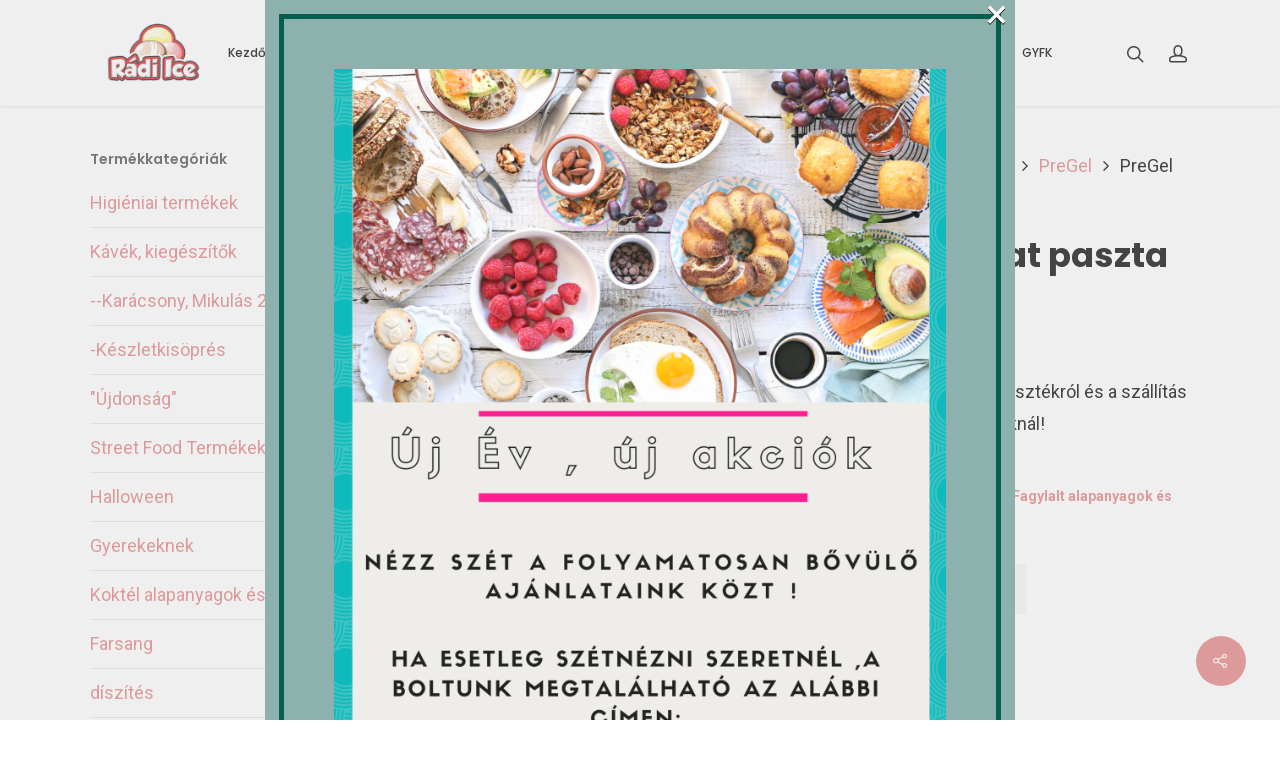

--- FILE ---
content_type: text/html; charset=UTF-8
request_url: https://radiice.hu/termek/pregel-cacaopat-paszta/
body_size: 28084
content:
<!DOCTYPE html>

<html lang="hu" class="no-js">
<head>
	<meta name="google-site-verification" content="kn9aIdWw9HCJgQ7sWajnog2Ux3zHXAsNfG2xF1fjZ3c" />
	<meta charset="UTF-8">
	<meta name="google-site-verification" content="AdLN-Gvo6bdfqBOvOOAW7aGaTJ4uAEFMOS37QQgoQlA" />
	<meta name="viewport" content="width=device-width, initial-scale=1, maximum-scale=1, user-scalable=0" /><meta name='robots' content='index, follow, max-image-preview:large, max-snippet:-1, max-video-preview:-1' />
	<style>img:is([sizes="auto" i], [sizes^="auto," i]) { contain-intrinsic-size: 3000px 1500px }</style>
	
	<!-- This site is optimized with the Yoast SEO plugin v26.7 - https://yoast.com/wordpress/plugins/seo/ -->
	<title>PreGel Cacaopat paszta &quot;56522&quot; - Rádi Ice</title>
	<meta name="description" content="Pregel - A klasszikus paszták fagylaltok és cukrász termékek elkészítésére is alkalmas." />
	<link rel="canonical" href="https://radiice.hu/termek/pregel-cacaopat-paszta/" />
	<meta property="og:locale" content="hu_HU" />
	<meta property="og:type" content="article" />
	<meta property="og:title" content="PreGel Cacaopat paszta &quot;56522&quot; - Rádi Ice" />
	<meta property="og:description" content="Pregel - A klasszikus paszták fagylaltok és cukrász termékek elkészítésére is alkalmas." />
	<meta property="og:url" content="https://radiice.hu/termek/pregel-cacaopat-paszta/" />
	<meta property="og:site_name" content="Rádi Ice" />
	<meta property="article:publisher" content="https://www.facebook.com/radiicekft/" />
	<meta property="article:modified_time" content="2025-04-04T08:23:07+00:00" />
	<meta property="og:image" content="https://radiice.hu/wp-content/uploads/2021/10/pregel-klasszi-paszta.png" />
	<meta property="og:image:width" content="491" />
	<meta property="og:image:height" content="508" />
	<meta property="og:image:type" content="image/png" />
	<meta name="twitter:card" content="summary_large_image" />
	<meta name="twitter:label1" content="Becsült olvasási idő" />
	<meta name="twitter:data1" content="1 perc" />
	<script type="application/ld+json" class="yoast-schema-graph">{"@context":"https://schema.org","@graph":[{"@type":"WebPage","@id":"https://radiice.hu/termek/pregel-cacaopat-paszta/","url":"https://radiice.hu/termek/pregel-cacaopat-paszta/","name":"PreGel Cacaopat paszta \"56522\" - Rádi Ice","isPartOf":{"@id":"https://radiice.hu/#website"},"primaryImageOfPage":{"@id":"https://radiice.hu/termek/pregel-cacaopat-paszta/#primaryimage"},"image":{"@id":"https://radiice.hu/termek/pregel-cacaopat-paszta/#primaryimage"},"thumbnailUrl":"https://radiice.hu/wp-content/uploads/2021/10/pregel-klasszi-paszta.png","datePublished":"2022-04-05T09:42:19+00:00","dateModified":"2025-04-04T08:23:07+00:00","description":"Pregel - A klasszikus paszták fagylaltok és cukrász termékek elkészítésére is alkalmas.","breadcrumb":{"@id":"https://radiice.hu/termek/pregel-cacaopat-paszta/#breadcrumb"},"inLanguage":"hu","potentialAction":[{"@type":"ReadAction","target":["https://radiice.hu/termek/pregel-cacaopat-paszta/"]}]},{"@type":"ImageObject","inLanguage":"hu","@id":"https://radiice.hu/termek/pregel-cacaopat-paszta/#primaryimage","url":"https://radiice.hu/wp-content/uploads/2021/10/pregel-klasszi-paszta.png","contentUrl":"https://radiice.hu/wp-content/uploads/2021/10/pregel-klasszi-paszta.png","width":491,"height":508},{"@type":"BreadcrumbList","@id":"https://radiice.hu/termek/pregel-cacaopat-paszta/#breadcrumb","itemListElement":[{"@type":"ListItem","position":1,"name":"Kezdőlap","item":"https://radiice.hu/"},{"@type":"ListItem","position":2,"name":"Termékek","item":"https://radiice.hu/termekek/"},{"@type":"ListItem","position":3,"name":"PreGel Cacaopat paszta &#8222;56522&#8221;"}]},{"@type":"WebSite","@id":"https://radiice.hu/#website","url":"https://radiice.hu/","name":"Rádi Ice","description":"Fagylalt, cukrászati és sütőipari alapanyag nagykereskedés","publisher":{"@id":"https://radiice.hu/#organization"},"potentialAction":[{"@type":"SearchAction","target":{"@type":"EntryPoint","urlTemplate":"https://radiice.hu/?s={search_term_string}"},"query-input":{"@type":"PropertyValueSpecification","valueRequired":true,"valueName":"search_term_string"}}],"inLanguage":"hu"},{"@type":"Organization","@id":"https://radiice.hu/#organization","name":"Rádi Ice","url":"https://radiice.hu/","logo":{"@type":"ImageObject","inLanguage":"hu","@id":"https://radiice.hu/#/schema/logo/image/","url":"https://radiice.hu/wp-content/uploads/2020/10/radiice-logo-400px.png","contentUrl":"https://radiice.hu/wp-content/uploads/2020/10/radiice-logo-400px.png","width":400,"height":249,"caption":"Rádi Ice"},"image":{"@id":"https://radiice.hu/#/schema/logo/image/"},"sameAs":["https://www.facebook.com/radiicekft/"]}]}</script>
	<!-- / Yoast SEO plugin. -->


<script type='application/javascript'  id='pys-version-script'>console.log('PixelYourSite Free version 11.1.5');</script>
<link rel='dns-prefetch' href='//fonts.googleapis.com' />
<link rel="alternate" type="application/rss+xml" title="Rádi Ice &raquo; hírcsatorna" href="https://radiice.hu/feed/" />
<link rel="alternate" type="application/rss+xml" title="Rádi Ice &raquo; hozzászólás hírcsatorna" href="https://radiice.hu/comments/feed/" />
<script type="text/javascript">
/* <![CDATA[ */
window._wpemojiSettings = {"baseUrl":"https:\/\/s.w.org\/images\/core\/emoji\/15.0.3\/72x72\/","ext":".png","svgUrl":"https:\/\/s.w.org\/images\/core\/emoji\/15.0.3\/svg\/","svgExt":".svg","source":{"concatemoji":"https:\/\/radiice.hu\/wp-includes\/js\/wp-emoji-release.min.js?ver=6.7.4"}};
/*! This file is auto-generated */
!function(i,n){var o,s,e;function c(e){try{var t={supportTests:e,timestamp:(new Date).valueOf()};sessionStorage.setItem(o,JSON.stringify(t))}catch(e){}}function p(e,t,n){e.clearRect(0,0,e.canvas.width,e.canvas.height),e.fillText(t,0,0);var t=new Uint32Array(e.getImageData(0,0,e.canvas.width,e.canvas.height).data),r=(e.clearRect(0,0,e.canvas.width,e.canvas.height),e.fillText(n,0,0),new Uint32Array(e.getImageData(0,0,e.canvas.width,e.canvas.height).data));return t.every(function(e,t){return e===r[t]})}function u(e,t,n){switch(t){case"flag":return n(e,"\ud83c\udff3\ufe0f\u200d\u26a7\ufe0f","\ud83c\udff3\ufe0f\u200b\u26a7\ufe0f")?!1:!n(e,"\ud83c\uddfa\ud83c\uddf3","\ud83c\uddfa\u200b\ud83c\uddf3")&&!n(e,"\ud83c\udff4\udb40\udc67\udb40\udc62\udb40\udc65\udb40\udc6e\udb40\udc67\udb40\udc7f","\ud83c\udff4\u200b\udb40\udc67\u200b\udb40\udc62\u200b\udb40\udc65\u200b\udb40\udc6e\u200b\udb40\udc67\u200b\udb40\udc7f");case"emoji":return!n(e,"\ud83d\udc26\u200d\u2b1b","\ud83d\udc26\u200b\u2b1b")}return!1}function f(e,t,n){var r="undefined"!=typeof WorkerGlobalScope&&self instanceof WorkerGlobalScope?new OffscreenCanvas(300,150):i.createElement("canvas"),a=r.getContext("2d",{willReadFrequently:!0}),o=(a.textBaseline="top",a.font="600 32px Arial",{});return e.forEach(function(e){o[e]=t(a,e,n)}),o}function t(e){var t=i.createElement("script");t.src=e,t.defer=!0,i.head.appendChild(t)}"undefined"!=typeof Promise&&(o="wpEmojiSettingsSupports",s=["flag","emoji"],n.supports={everything:!0,everythingExceptFlag:!0},e=new Promise(function(e){i.addEventListener("DOMContentLoaded",e,{once:!0})}),new Promise(function(t){var n=function(){try{var e=JSON.parse(sessionStorage.getItem(o));if("object"==typeof e&&"number"==typeof e.timestamp&&(new Date).valueOf()<e.timestamp+604800&&"object"==typeof e.supportTests)return e.supportTests}catch(e){}return null}();if(!n){if("undefined"!=typeof Worker&&"undefined"!=typeof OffscreenCanvas&&"undefined"!=typeof URL&&URL.createObjectURL&&"undefined"!=typeof Blob)try{var e="postMessage("+f.toString()+"("+[JSON.stringify(s),u.toString(),p.toString()].join(",")+"));",r=new Blob([e],{type:"text/javascript"}),a=new Worker(URL.createObjectURL(r),{name:"wpTestEmojiSupports"});return void(a.onmessage=function(e){c(n=e.data),a.terminate(),t(n)})}catch(e){}c(n=f(s,u,p))}t(n)}).then(function(e){for(var t in e)n.supports[t]=e[t],n.supports.everything=n.supports.everything&&n.supports[t],"flag"!==t&&(n.supports.everythingExceptFlag=n.supports.everythingExceptFlag&&n.supports[t]);n.supports.everythingExceptFlag=n.supports.everythingExceptFlag&&!n.supports.flag,n.DOMReady=!1,n.readyCallback=function(){n.DOMReady=!0}}).then(function(){return e}).then(function(){var e;n.supports.everything||(n.readyCallback(),(e=n.source||{}).concatemoji?t(e.concatemoji):e.wpemoji&&e.twemoji&&(t(e.twemoji),t(e.wpemoji)))}))}((window,document),window._wpemojiSettings);
/* ]]> */
</script>
<link rel='stylesheet' id='vp-woo-pont-picker-block-css' href='https://radiice.hu/wp-content/plugins/hungarian-pickup-points-for-woocommerce/build/style-pont-picker-block.css?ver=3.7.4.1' type='text/css' media='all' />
<style id='wp-emoji-styles-inline-css' type='text/css'>

	img.wp-smiley, img.emoji {
		display: inline !important;
		border: none !important;
		box-shadow: none !important;
		height: 1em !important;
		width: 1em !important;
		margin: 0 0.07em !important;
		vertical-align: -0.1em !important;
		background: none !important;
		padding: 0 !important;
	}
</style>
<link rel='stylesheet' id='wp-block-library-css' href='https://radiice.hu/wp-includes/css/dist/block-library/style.min.css?ver=6.7.4' type='text/css' media='all' />
<style id='classic-theme-styles-inline-css' type='text/css'>
/*! This file is auto-generated */
.wp-block-button__link{color:#fff;background-color:#32373c;border-radius:9999px;box-shadow:none;text-decoration:none;padding:calc(.667em + 2px) calc(1.333em + 2px);font-size:1.125em}.wp-block-file__button{background:#32373c;color:#fff;text-decoration:none}
</style>
<style id='global-styles-inline-css' type='text/css'>
:root{--wp--preset--aspect-ratio--square: 1;--wp--preset--aspect-ratio--4-3: 4/3;--wp--preset--aspect-ratio--3-4: 3/4;--wp--preset--aspect-ratio--3-2: 3/2;--wp--preset--aspect-ratio--2-3: 2/3;--wp--preset--aspect-ratio--16-9: 16/9;--wp--preset--aspect-ratio--9-16: 9/16;--wp--preset--color--black: #000000;--wp--preset--color--cyan-bluish-gray: #abb8c3;--wp--preset--color--white: #ffffff;--wp--preset--color--pale-pink: #f78da7;--wp--preset--color--vivid-red: #cf2e2e;--wp--preset--color--luminous-vivid-orange: #ff6900;--wp--preset--color--luminous-vivid-amber: #fcb900;--wp--preset--color--light-green-cyan: #7bdcb5;--wp--preset--color--vivid-green-cyan: #00d084;--wp--preset--color--pale-cyan-blue: #8ed1fc;--wp--preset--color--vivid-cyan-blue: #0693e3;--wp--preset--color--vivid-purple: #9b51e0;--wp--preset--gradient--vivid-cyan-blue-to-vivid-purple: linear-gradient(135deg,rgba(6,147,227,1) 0%,rgb(155,81,224) 100%);--wp--preset--gradient--light-green-cyan-to-vivid-green-cyan: linear-gradient(135deg,rgb(122,220,180) 0%,rgb(0,208,130) 100%);--wp--preset--gradient--luminous-vivid-amber-to-luminous-vivid-orange: linear-gradient(135deg,rgba(252,185,0,1) 0%,rgba(255,105,0,1) 100%);--wp--preset--gradient--luminous-vivid-orange-to-vivid-red: linear-gradient(135deg,rgba(255,105,0,1) 0%,rgb(207,46,46) 100%);--wp--preset--gradient--very-light-gray-to-cyan-bluish-gray: linear-gradient(135deg,rgb(238,238,238) 0%,rgb(169,184,195) 100%);--wp--preset--gradient--cool-to-warm-spectrum: linear-gradient(135deg,rgb(74,234,220) 0%,rgb(151,120,209) 20%,rgb(207,42,186) 40%,rgb(238,44,130) 60%,rgb(251,105,98) 80%,rgb(254,248,76) 100%);--wp--preset--gradient--blush-light-purple: linear-gradient(135deg,rgb(255,206,236) 0%,rgb(152,150,240) 100%);--wp--preset--gradient--blush-bordeaux: linear-gradient(135deg,rgb(254,205,165) 0%,rgb(254,45,45) 50%,rgb(107,0,62) 100%);--wp--preset--gradient--luminous-dusk: linear-gradient(135deg,rgb(255,203,112) 0%,rgb(199,81,192) 50%,rgb(65,88,208) 100%);--wp--preset--gradient--pale-ocean: linear-gradient(135deg,rgb(255,245,203) 0%,rgb(182,227,212) 50%,rgb(51,167,181) 100%);--wp--preset--gradient--electric-grass: linear-gradient(135deg,rgb(202,248,128) 0%,rgb(113,206,126) 100%);--wp--preset--gradient--midnight: linear-gradient(135deg,rgb(2,3,129) 0%,rgb(40,116,252) 100%);--wp--preset--font-size--small: 13px;--wp--preset--font-size--medium: 20px;--wp--preset--font-size--large: 36px;--wp--preset--font-size--x-large: 42px;--wp--preset--spacing--20: 0.44rem;--wp--preset--spacing--30: 0.67rem;--wp--preset--spacing--40: 1rem;--wp--preset--spacing--50: 1.5rem;--wp--preset--spacing--60: 2.25rem;--wp--preset--spacing--70: 3.38rem;--wp--preset--spacing--80: 5.06rem;--wp--preset--shadow--natural: 6px 6px 9px rgba(0, 0, 0, 0.2);--wp--preset--shadow--deep: 12px 12px 50px rgba(0, 0, 0, 0.4);--wp--preset--shadow--sharp: 6px 6px 0px rgba(0, 0, 0, 0.2);--wp--preset--shadow--outlined: 6px 6px 0px -3px rgba(255, 255, 255, 1), 6px 6px rgba(0, 0, 0, 1);--wp--preset--shadow--crisp: 6px 6px 0px rgba(0, 0, 0, 1);}:where(.is-layout-flex){gap: 0.5em;}:where(.is-layout-grid){gap: 0.5em;}body .is-layout-flex{display: flex;}.is-layout-flex{flex-wrap: wrap;align-items: center;}.is-layout-flex > :is(*, div){margin: 0;}body .is-layout-grid{display: grid;}.is-layout-grid > :is(*, div){margin: 0;}:where(.wp-block-columns.is-layout-flex){gap: 2em;}:where(.wp-block-columns.is-layout-grid){gap: 2em;}:where(.wp-block-post-template.is-layout-flex){gap: 1.25em;}:where(.wp-block-post-template.is-layout-grid){gap: 1.25em;}.has-black-color{color: var(--wp--preset--color--black) !important;}.has-cyan-bluish-gray-color{color: var(--wp--preset--color--cyan-bluish-gray) !important;}.has-white-color{color: var(--wp--preset--color--white) !important;}.has-pale-pink-color{color: var(--wp--preset--color--pale-pink) !important;}.has-vivid-red-color{color: var(--wp--preset--color--vivid-red) !important;}.has-luminous-vivid-orange-color{color: var(--wp--preset--color--luminous-vivid-orange) !important;}.has-luminous-vivid-amber-color{color: var(--wp--preset--color--luminous-vivid-amber) !important;}.has-light-green-cyan-color{color: var(--wp--preset--color--light-green-cyan) !important;}.has-vivid-green-cyan-color{color: var(--wp--preset--color--vivid-green-cyan) !important;}.has-pale-cyan-blue-color{color: var(--wp--preset--color--pale-cyan-blue) !important;}.has-vivid-cyan-blue-color{color: var(--wp--preset--color--vivid-cyan-blue) !important;}.has-vivid-purple-color{color: var(--wp--preset--color--vivid-purple) !important;}.has-black-background-color{background-color: var(--wp--preset--color--black) !important;}.has-cyan-bluish-gray-background-color{background-color: var(--wp--preset--color--cyan-bluish-gray) !important;}.has-white-background-color{background-color: var(--wp--preset--color--white) !important;}.has-pale-pink-background-color{background-color: var(--wp--preset--color--pale-pink) !important;}.has-vivid-red-background-color{background-color: var(--wp--preset--color--vivid-red) !important;}.has-luminous-vivid-orange-background-color{background-color: var(--wp--preset--color--luminous-vivid-orange) !important;}.has-luminous-vivid-amber-background-color{background-color: var(--wp--preset--color--luminous-vivid-amber) !important;}.has-light-green-cyan-background-color{background-color: var(--wp--preset--color--light-green-cyan) !important;}.has-vivid-green-cyan-background-color{background-color: var(--wp--preset--color--vivid-green-cyan) !important;}.has-pale-cyan-blue-background-color{background-color: var(--wp--preset--color--pale-cyan-blue) !important;}.has-vivid-cyan-blue-background-color{background-color: var(--wp--preset--color--vivid-cyan-blue) !important;}.has-vivid-purple-background-color{background-color: var(--wp--preset--color--vivid-purple) !important;}.has-black-border-color{border-color: var(--wp--preset--color--black) !important;}.has-cyan-bluish-gray-border-color{border-color: var(--wp--preset--color--cyan-bluish-gray) !important;}.has-white-border-color{border-color: var(--wp--preset--color--white) !important;}.has-pale-pink-border-color{border-color: var(--wp--preset--color--pale-pink) !important;}.has-vivid-red-border-color{border-color: var(--wp--preset--color--vivid-red) !important;}.has-luminous-vivid-orange-border-color{border-color: var(--wp--preset--color--luminous-vivid-orange) !important;}.has-luminous-vivid-amber-border-color{border-color: var(--wp--preset--color--luminous-vivid-amber) !important;}.has-light-green-cyan-border-color{border-color: var(--wp--preset--color--light-green-cyan) !important;}.has-vivid-green-cyan-border-color{border-color: var(--wp--preset--color--vivid-green-cyan) !important;}.has-pale-cyan-blue-border-color{border-color: var(--wp--preset--color--pale-cyan-blue) !important;}.has-vivid-cyan-blue-border-color{border-color: var(--wp--preset--color--vivid-cyan-blue) !important;}.has-vivid-purple-border-color{border-color: var(--wp--preset--color--vivid-purple) !important;}.has-vivid-cyan-blue-to-vivid-purple-gradient-background{background: var(--wp--preset--gradient--vivid-cyan-blue-to-vivid-purple) !important;}.has-light-green-cyan-to-vivid-green-cyan-gradient-background{background: var(--wp--preset--gradient--light-green-cyan-to-vivid-green-cyan) !important;}.has-luminous-vivid-amber-to-luminous-vivid-orange-gradient-background{background: var(--wp--preset--gradient--luminous-vivid-amber-to-luminous-vivid-orange) !important;}.has-luminous-vivid-orange-to-vivid-red-gradient-background{background: var(--wp--preset--gradient--luminous-vivid-orange-to-vivid-red) !important;}.has-very-light-gray-to-cyan-bluish-gray-gradient-background{background: var(--wp--preset--gradient--very-light-gray-to-cyan-bluish-gray) !important;}.has-cool-to-warm-spectrum-gradient-background{background: var(--wp--preset--gradient--cool-to-warm-spectrum) !important;}.has-blush-light-purple-gradient-background{background: var(--wp--preset--gradient--blush-light-purple) !important;}.has-blush-bordeaux-gradient-background{background: var(--wp--preset--gradient--blush-bordeaux) !important;}.has-luminous-dusk-gradient-background{background: var(--wp--preset--gradient--luminous-dusk) !important;}.has-pale-ocean-gradient-background{background: var(--wp--preset--gradient--pale-ocean) !important;}.has-electric-grass-gradient-background{background: var(--wp--preset--gradient--electric-grass) !important;}.has-midnight-gradient-background{background: var(--wp--preset--gradient--midnight) !important;}.has-small-font-size{font-size: var(--wp--preset--font-size--small) !important;}.has-medium-font-size{font-size: var(--wp--preset--font-size--medium) !important;}.has-large-font-size{font-size: var(--wp--preset--font-size--large) !important;}.has-x-large-font-size{font-size: var(--wp--preset--font-size--x-large) !important;}
:where(.wp-block-post-template.is-layout-flex){gap: 1.25em;}:where(.wp-block-post-template.is-layout-grid){gap: 1.25em;}
:where(.wp-block-columns.is-layout-flex){gap: 2em;}:where(.wp-block-columns.is-layout-grid){gap: 2em;}
:root :where(.wp-block-pullquote){font-size: 1.5em;line-height: 1.6;}
</style>
<link rel='stylesheet' id='contact-form-7-css' href='https://radiice.hu/wp-content/plugins/contact-form-7/includes/css/styles.css?ver=6.1.4' type='text/css' media='all' />
<link rel='stylesheet' id='salient-social-css' href='https://radiice.hu/wp-content/plugins/salient-social/css/style.css?ver=1.1' type='text/css' media='all' />
<style id='salient-social-inline-css' type='text/css'>

  .sharing-default-minimal .nectar-love.loved,
  body .nectar-social[data-color-override="override"].fixed > a:before, 
  body .nectar-social[data-color-override="override"].fixed .nectar-social-inner a,
  .sharing-default-minimal .nectar-social[data-color-override="override"] .nectar-social-inner a:hover {
    background-color: #e28081;
  }
  .nectar-social.hover .nectar-love.loved,
  .nectar-social.hover > .nectar-love-button a:hover,
  .nectar-social[data-color-override="override"].hover > div a:hover,
  #single-below-header .nectar-social[data-color-override="override"].hover > div a:hover,
  .nectar-social[data-color-override="override"].hover .share-btn:hover,
  .sharing-default-minimal .nectar-social[data-color-override="override"] .nectar-social-inner a {
    border-color: #e28081;
  }
  #single-below-header .nectar-social.hover .nectar-love.loved i,
  #single-below-header .nectar-social.hover[data-color-override="override"] a:hover,
  #single-below-header .nectar-social.hover[data-color-override="override"] a:hover i,
  #single-below-header .nectar-social.hover .nectar-love-button a:hover i,
  .nectar-love:hover i,
  .hover .nectar-love:hover .total_loves,
  .nectar-love.loved i,
  .nectar-social.hover .nectar-love.loved .total_loves,
  .nectar-social.hover .share-btn:hover, 
  .nectar-social[data-color-override="override"].hover .nectar-social-inner a:hover,
  .nectar-social[data-color-override="override"].hover > div:hover span,
  .sharing-default-minimal .nectar-social[data-color-override="override"] .nectar-social-inner a:not(:hover) i,
  .sharing-default-minimal .nectar-social[data-color-override="override"] .nectar-social-inner a:not(:hover) {
    color: #e28081;
  }
</style>
<link rel='stylesheet' id='photoswipe-css' href='https://radiice.hu/wp-content/plugins/woocommerce/assets/css/photoswipe/photoswipe.min.css?ver=10.3.7' type='text/css' media='all' />
<link rel='stylesheet' id='photoswipe-default-skin-css' href='https://radiice.hu/wp-content/plugins/woocommerce/assets/css/photoswipe/default-skin/default-skin.min.css?ver=10.3.7' type='text/css' media='all' />
<link rel='stylesheet' id='woocommerce-layout-css' href='https://radiice.hu/wp-content/plugins/woocommerce/assets/css/woocommerce-layout.css?ver=10.3.7' type='text/css' media='all' />
<link rel='stylesheet' id='woocommerce-smallscreen-css' href='https://radiice.hu/wp-content/plugins/woocommerce/assets/css/woocommerce-smallscreen.css?ver=10.3.7' type='text/css' media='only screen and (max-width: 768px)' />
<link rel='stylesheet' id='woocommerce-general-css' href='https://radiice.hu/wp-content/plugins/woocommerce/assets/css/woocommerce.css?ver=10.3.7' type='text/css' media='all' />
<style id='woocommerce-inline-inline-css' type='text/css'>
.woocommerce form .form-row .required { visibility: visible; }
</style>
<link rel='stylesheet' id='wppopups-base-css' href='https://radiice.hu/wp-content/plugins/wp-popups-lite/src/assets/css/wppopups-base.css?ver=2.2.0.3' type='text/css' media='all' />
<link rel='stylesheet' id='brands-styles-css' href='https://radiice.hu/wp-content/plugins/woocommerce/assets/css/brands.css?ver=10.3.7' type='text/css' media='all' />
<link rel='stylesheet' id='font-awesome-css' href='https://radiice.hu/wp-content/themes/salient/css/font-awesome.min.css?ver=4.6.4' type='text/css' media='all' />
<link rel='stylesheet' id='salient-grid-system-css' href='https://radiice.hu/wp-content/themes/salient/css/grid-system.css?ver=12.1.2' type='text/css' media='all' />
<link rel='stylesheet' id='main-styles-css' href='https://radiice.hu/wp-content/themes/salient/css/style.css?ver=12.1.2' type='text/css' media='all' />
<link rel='stylesheet' id='nectar-ocm-fullscreen-css' href='https://radiice.hu/wp-content/themes/salient/css/off-canvas/fullscreen.css?ver=12.1.2' type='text/css' media='all' />
<link rel='stylesheet' id='nectar-single-styles-css' href='https://radiice.hu/wp-content/themes/salient/css/single.css?ver=12.1.2' type='text/css' media='all' />
<link rel='stylesheet' id='fancyBox-css' href='https://radiice.hu/wp-content/themes/salient/css/plugins/jquery.fancybox.css?ver=3.3.1' type='text/css' media='all' />
<link rel='stylesheet' id='nectar_default_font_open_sans-css' href='https://fonts.googleapis.com/css?family=Open+Sans%3A300%2C400%2C600%2C700&#038;subset=latin%2Clatin-ext' type='text/css' media='all' />
<link rel='stylesheet' id='responsive-css' href='https://radiice.hu/wp-content/themes/salient/css/responsive.css?ver=12.1.2' type='text/css' media='all' />
<link rel='stylesheet' id='woocommerce-css' href='https://radiice.hu/wp-content/themes/salient/css/woocommerce.css?ver=12.1.2' type='text/css' media='all' />
<link rel='stylesheet' id='select2-css' href='https://radiice.hu/wp-content/plugins/woocommerce/assets/css/select2.css?ver=10.3.7' type='text/css' media='all' />
<link rel='stylesheet' id='skin-original-css' href='https://radiice.hu/wp-content/themes/salient/css/skin-original.css?ver=12.1.2' type='text/css' media='all' />
<link rel='stylesheet' id='flexible-shipping-free-shipping-css' href='https://radiice.hu/wp-content/plugins/flexible-shipping/assets/dist/css/free-shipping.css?ver=6.5.3.2' type='text/css' media='all' />
<link rel='stylesheet' id='wwp_single_product_page_css-css' href='https://radiice.hu/wp-content/plugins/woocommerce-wholesale-prices/css/frontend/product/wwp-single-product-page.css?ver=2.2.5' type='text/css' media='all' />
<link rel='stylesheet' id='dynamic-css-css' href='https://radiice.hu/wp-content/themes/salient/css/salient-dynamic-styles.css?ver=87066' type='text/css' media='all' />
<style id='dynamic-css-inline-css' type='text/css'>
@media only screen and (min-width:1000px){body #ajax-content-wrap.no-scroll{min-height:calc(100vh - 106px);height:calc(100vh - 106px)!important;}}@media only screen and (min-width:1000px){#page-header-wrap.fullscreen-header,#page-header-wrap.fullscreen-header #page-header-bg,html:not(.nectar-box-roll-loaded) .nectar-box-roll > #page-header-bg.fullscreen-header,.nectar_fullscreen_zoom_recent_projects,#nectar_fullscreen_rows:not(.afterLoaded) > div{height:calc(100vh - 105px);}.wpb_row.vc_row-o-full-height.top-level,.wpb_row.vc_row-o-full-height.top-level > .col.span_12{min-height:calc(100vh - 105px);}html:not(.nectar-box-roll-loaded) .nectar-box-roll > #page-header-bg.fullscreen-header{top:106px;}.nectar-slider-wrap[data-fullscreen="true"]:not(.loaded),.nectar-slider-wrap[data-fullscreen="true"]:not(.loaded) .swiper-container{height:calc(100vh - 104px)!important;}.admin-bar .nectar-slider-wrap[data-fullscreen="true"]:not(.loaded),.admin-bar .nectar-slider-wrap[data-fullscreen="true"]:not(.loaded) .swiper-container{height:calc(100vh - 104px - 32px)!important;}}#nectar_fullscreen_rows{background-color:;}.woocommerce ul.products li.product.material,.woocommerce-page ul.products li.product.material{background-color:#ffffff;}.woocommerce ul.products li.product.minimal .product-wrap,.woocommerce ul.products li.product.minimal .background-color-expand,.woocommerce-page ul.products li.product.minimal .product-wrap,.woocommerce-page ul.products li.product.minimal .background-color-expand{background-color:#ffffff;}
</style>
<link rel='stylesheet' id='redux-google-fonts-salient_redux-css' href='https://fonts.googleapis.com/css?family=Poppins%3A500%2C600%2C700%2C400%2C400italic%7CRoboto%3A500%2C400%2C700%7CMontserrat%3A500&#038;subset=latin%2Clatin-ext&#038;ver=1685705900' type='text/css' media='all' />
<script type="text/javascript" id="jquery-core-js-extra">
/* <![CDATA[ */
var pysFacebookRest = {"restApiUrl":"https:\/\/radiice.hu\/wp-json\/pys-facebook\/v1\/event","debug":""};
/* ]]> */
</script>
<script type="text/javascript" src="https://radiice.hu/wp-includes/js/jquery/jquery.min.js?ver=3.7.1" id="jquery-core-js"></script>
<script type="text/javascript" src="https://radiice.hu/wp-includes/js/jquery/jquery-migrate.min.js?ver=3.4.1" id="jquery-migrate-js"></script>
<script type="text/javascript" src="https://radiice.hu/wp-includes/js/dist/hooks.min.js?ver=4d63a3d491d11ffd8ac6" id="wp-hooks-js"></script>
<script type="text/javascript" src="https://radiice.hu/wp-content/plugins/woocommerce/assets/js/jquery-blockui/jquery.blockUI.min.js?ver=2.7.0-wc.10.3.7" id="wc-jquery-blockui-js" data-wp-strategy="defer"></script>
<script type="text/javascript" id="wc-add-to-cart-js-extra">
/* <![CDATA[ */
var wc_add_to_cart_params = {"ajax_url":"\/wp-admin\/admin-ajax.php","wc_ajax_url":"\/?wc-ajax=%%endpoint%%","i18n_view_cart":"Kos\u00e1r","cart_url":"https:\/\/radiice.hu\/kosar\/","is_cart":"","cart_redirect_after_add":"no"};
/* ]]> */
</script>
<script type="text/javascript" src="https://radiice.hu/wp-content/plugins/woocommerce/assets/js/frontend/add-to-cart.min.js?ver=10.3.7" id="wc-add-to-cart-js" data-wp-strategy="defer"></script>
<script type="text/javascript" src="https://radiice.hu/wp-content/plugins/woocommerce/assets/js/zoom/jquery.zoom.min.js?ver=1.7.21-wc.10.3.7" id="wc-zoom-js" defer="defer" data-wp-strategy="defer"></script>
<script type="text/javascript" src="https://radiice.hu/wp-content/plugins/woocommerce/assets/js/flexslider/jquery.flexslider.min.js?ver=2.7.2-wc.10.3.7" id="wc-flexslider-js" defer="defer" data-wp-strategy="defer"></script>
<script type="text/javascript" src="https://radiice.hu/wp-content/plugins/woocommerce/assets/js/photoswipe/photoswipe.min.js?ver=4.1.1-wc.10.3.7" id="wc-photoswipe-js" defer="defer" data-wp-strategy="defer"></script>
<script type="text/javascript" src="https://radiice.hu/wp-content/plugins/woocommerce/assets/js/photoswipe/photoswipe-ui-default.min.js?ver=4.1.1-wc.10.3.7" id="wc-photoswipe-ui-default-js" defer="defer" data-wp-strategy="defer"></script>
<script type="text/javascript" id="wc-single-product-js-extra">
/* <![CDATA[ */
var wc_single_product_params = {"i18n_required_rating_text":"K\u00e9rlek, v\u00e1lassz egy \u00e9rt\u00e9kel\u00e9st","i18n_rating_options":["1 \/ 5 csillag","2 \/ 5 csillag","3 \/ 5 csillag","4 \/ 5 csillag","5 \/ 5 csillag"],"i18n_product_gallery_trigger_text":"View full-screen image gallery","review_rating_required":"yes","flexslider":{"rtl":false,"animation":"slide","smoothHeight":true,"directionNav":false,"controlNav":"thumbnails","slideshow":false,"animationSpeed":500,"animationLoop":false,"allowOneSlide":false},"zoom_enabled":"1","zoom_options":[],"photoswipe_enabled":"1","photoswipe_options":{"shareEl":false,"closeOnScroll":false,"history":false,"hideAnimationDuration":0,"showAnimationDuration":0},"flexslider_enabled":"1"};
/* ]]> */
</script>
<script type="text/javascript" src="https://radiice.hu/wp-content/plugins/woocommerce/assets/js/frontend/single-product.min.js?ver=10.3.7" id="wc-single-product-js" defer="defer" data-wp-strategy="defer"></script>
<script type="text/javascript" src="https://radiice.hu/wp-content/plugins/woocommerce/assets/js/js-cookie/js.cookie.min.js?ver=2.1.4-wc.10.3.7" id="wc-js-cookie-js" defer="defer" data-wp-strategy="defer"></script>
<script type="text/javascript" id="woocommerce-js-extra">
/* <![CDATA[ */
var woocommerce_params = {"ajax_url":"\/wp-admin\/admin-ajax.php","wc_ajax_url":"\/?wc-ajax=%%endpoint%%","i18n_password_show":"Jelsz\u00f3 megjelen\u00edt\u00e9se","i18n_password_hide":"Jelsz\u00f3 elrejt\u00e9se"};
/* ]]> */
</script>
<script type="text/javascript" src="https://radiice.hu/wp-content/plugins/woocommerce/assets/js/frontend/woocommerce.min.js?ver=10.3.7" id="woocommerce-js" defer="defer" data-wp-strategy="defer"></script>
<script type="text/javascript" src="https://radiice.hu/wp-content/plugins/js_composer_salient/assets/js/vendors/woocommerce-add-to-cart.js?ver=6.2.0" id="vc_woocommerce-add-to-cart-js-js"></script>
<script type="text/javascript" src="https://radiice.hu/wp-content/plugins/woocommerce/assets/js/select2/select2.full.min.js?ver=4.0.3-wc.10.3.7" id="wc-select2-js" defer="defer" data-wp-strategy="defer"></script>
<script type="text/javascript" id="wpm-js-extra">
/* <![CDATA[ */
var wpm = {"ajax_url":"https:\/\/radiice.hu\/wp-admin\/admin-ajax.php","root":"https:\/\/radiice.hu\/wp-json\/","nonce_wp_rest":"81f37eb548","nonce_ajax":"6dbcbc154f"};
/* ]]> */
</script>
<script type="text/javascript" src="https://radiice.hu/wp-content/plugins/woocommerce-google-adwords-conversion-tracking-tag/js/public/free/wpm-public.p1.min.js?ver=1.53.0" id="wpm-js"></script>
<script type="text/javascript" src="https://radiice.hu/wp-content/plugins/pixelyoursite/dist/scripts/jquery.bind-first-0.2.3.min.js?ver=0.2.3" id="jquery-bind-first-js"></script>
<script type="text/javascript" src="https://radiice.hu/wp-content/plugins/pixelyoursite/dist/scripts/js.cookie-2.1.3.min.js?ver=2.1.3" id="js-cookie-pys-js"></script>
<script type="text/javascript" src="https://radiice.hu/wp-content/plugins/pixelyoursite/dist/scripts/tld.min.js?ver=2.3.1" id="js-tld-js"></script>
<script type="text/javascript" id="pys-js-extra">
/* <![CDATA[ */
var pysOptions = {"staticEvents":{"facebook":{"woo_view_content":[{"delay":0,"type":"static","name":"ViewContent","pixelIds":["879437229662555"],"eventID":"a1cc38aa-b51f-445a-8436-4ba7040905cf","params":{"content_ids":["10406"],"content_type":"product","content_name":"PreGel Cacaopat paszta \"56522\"","category_name":"Fagylalt alapanyagok \u00e9s kieg\u00e9sz\u00edt\u0151k, Fagylalt alapanyag , paszta, PreGel","value":"0","currency":"HUF","contents":[{"id":"10406","quantity":1}],"product_price":"0","page_title":"PreGel Cacaopat paszta \"56522\"","post_type":"product","post_id":10406,"plugin":"PixelYourSite","user_role":"guest","event_url":"radiice.hu\/termek\/pregel-cacaopat-paszta\/"},"e_id":"woo_view_content","ids":[],"hasTimeWindow":false,"timeWindow":0,"woo_order":"","edd_order":""}],"init_event":[{"delay":0,"type":"static","ajaxFire":false,"name":"PageView","pixelIds":["879437229662555"],"eventID":"9ac90d37-8bf5-4997-a111-84f9897ed3a8","params":{"page_title":"PreGel Cacaopat paszta \"56522\"","post_type":"product","post_id":10406,"plugin":"PixelYourSite","user_role":"guest","event_url":"radiice.hu\/termek\/pregel-cacaopat-paszta\/"},"e_id":"init_event","ids":[],"hasTimeWindow":false,"timeWindow":0,"woo_order":"","edd_order":""}]}},"dynamicEvents":{"automatic_event_form":{"facebook":{"delay":0,"type":"dyn","name":"Form","pixelIds":["879437229662555"],"eventID":"201f9a72-fe39-49ab-bc85-f079d792fd94","params":{"page_title":"PreGel Cacaopat paszta \"56522\"","post_type":"product","post_id":10406,"plugin":"PixelYourSite","user_role":"guest","event_url":"radiice.hu\/termek\/pregel-cacaopat-paszta\/"},"e_id":"automatic_event_form","ids":[],"hasTimeWindow":false,"timeWindow":0,"woo_order":"","edd_order":""}},"automatic_event_download":{"facebook":{"delay":0,"type":"dyn","name":"Download","extensions":["","doc","exe","js","pdf","ppt","tgz","zip","xls"],"pixelIds":["879437229662555"],"eventID":"23d2898d-2610-4d56-a46d-8b8ee9bc6a18","params":{"page_title":"PreGel Cacaopat paszta \"56522\"","post_type":"product","post_id":10406,"plugin":"PixelYourSite","user_role":"guest","event_url":"radiice.hu\/termek\/pregel-cacaopat-paszta\/"},"e_id":"automatic_event_download","ids":[],"hasTimeWindow":false,"timeWindow":0,"woo_order":"","edd_order":""}},"automatic_event_comment":{"facebook":{"delay":0,"type":"dyn","name":"Comment","pixelIds":["879437229662555"],"eventID":"26a91cf6-b479-4349-b222-da9b68297aee","params":{"page_title":"PreGel Cacaopat paszta \"56522\"","post_type":"product","post_id":10406,"plugin":"PixelYourSite","user_role":"guest","event_url":"radiice.hu\/termek\/pregel-cacaopat-paszta\/"},"e_id":"automatic_event_comment","ids":[],"hasTimeWindow":false,"timeWindow":0,"woo_order":"","edd_order":""}},"woo_add_to_cart_on_button_click":{"facebook":{"delay":0,"type":"dyn","name":"AddToCart","pixelIds":["879437229662555"],"eventID":"4212407f-3376-4f9e-895d-ec21efeca0a5","params":{"page_title":"PreGel Cacaopat paszta \"56522\"","post_type":"product","post_id":10406,"plugin":"PixelYourSite","user_role":"guest","event_url":"radiice.hu\/termek\/pregel-cacaopat-paszta\/"},"e_id":"woo_add_to_cart_on_button_click","ids":[],"hasTimeWindow":false,"timeWindow":0,"woo_order":"","edd_order":""}}},"triggerEvents":[],"triggerEventTypes":[],"facebook":{"pixelIds":["879437229662555"],"advancedMatching":[],"advancedMatchingEnabled":true,"removeMetadata":false,"wooVariableAsSimple":false,"serverApiEnabled":true,"wooCRSendFromServer":false,"send_external_id":null,"enabled_medical":false,"do_not_track_medical_param":["event_url","post_title","page_title","landing_page","content_name","categories","category_name","tags"],"meta_ldu":false},"debug":"","siteUrl":"https:\/\/radiice.hu","ajaxUrl":"https:\/\/radiice.hu\/wp-admin\/admin-ajax.php","ajax_event":"2dfac42b98","enable_remove_download_url_param":"1","cookie_duration":"7","last_visit_duration":"60","enable_success_send_form":"","ajaxForServerEvent":"1","ajaxForServerStaticEvent":"1","useSendBeacon":"1","send_external_id":"1","external_id_expire":"180","track_cookie_for_subdomains":"1","google_consent_mode":"1","gdpr":{"ajax_enabled":false,"all_disabled_by_api":false,"facebook_disabled_by_api":false,"analytics_disabled_by_api":false,"google_ads_disabled_by_api":false,"pinterest_disabled_by_api":false,"bing_disabled_by_api":false,"reddit_disabled_by_api":false,"externalID_disabled_by_api":false,"facebook_prior_consent_enabled":true,"analytics_prior_consent_enabled":true,"google_ads_prior_consent_enabled":null,"pinterest_prior_consent_enabled":true,"bing_prior_consent_enabled":true,"cookiebot_integration_enabled":false,"cookiebot_facebook_consent_category":"marketing","cookiebot_analytics_consent_category":"statistics","cookiebot_tiktok_consent_category":"marketing","cookiebot_google_ads_consent_category":"marketing","cookiebot_pinterest_consent_category":"marketing","cookiebot_bing_consent_category":"marketing","consent_magic_integration_enabled":false,"real_cookie_banner_integration_enabled":false,"cookie_notice_integration_enabled":false,"cookie_law_info_integration_enabled":false,"analytics_storage":{"enabled":true,"value":"granted","filter":false},"ad_storage":{"enabled":true,"value":"granted","filter":false},"ad_user_data":{"enabled":true,"value":"granted","filter":false},"ad_personalization":{"enabled":true,"value":"granted","filter":false}},"cookie":{"disabled_all_cookie":false,"disabled_start_session_cookie":false,"disabled_advanced_form_data_cookie":false,"disabled_landing_page_cookie":false,"disabled_first_visit_cookie":false,"disabled_trafficsource_cookie":false,"disabled_utmTerms_cookie":false,"disabled_utmId_cookie":false},"tracking_analytics":{"TrafficSource":"direct","TrafficLanding":"undefined","TrafficUtms":[],"TrafficUtmsId":[]},"GATags":{"ga_datalayer_type":"default","ga_datalayer_name":"dataLayerPYS"},"woo":{"enabled":true,"enabled_save_data_to_orders":true,"addToCartOnButtonEnabled":true,"addToCartOnButtonValueEnabled":true,"addToCartOnButtonValueOption":"price","singleProductId":10406,"removeFromCartSelector":"form.woocommerce-cart-form .remove","addToCartCatchMethod":"add_cart_js","is_order_received_page":false,"containOrderId":false},"edd":{"enabled":false},"cache_bypass":"1768354603"};
/* ]]> */
</script>
<script type="text/javascript" src="https://radiice.hu/wp-content/plugins/pixelyoursite/dist/scripts/public.js?ver=11.1.5" id="pys-js"></script>
<link rel="https://api.w.org/" href="https://radiice.hu/wp-json/" /><link rel="alternate" title="JSON" type="application/json" href="https://radiice.hu/wp-json/wp/v2/product/10406" /><link rel="EditURI" type="application/rsd+xml" title="RSD" href="https://radiice.hu/xmlrpc.php?rsd" />
<meta name="generator" content="WordPress 6.7.4" />
<meta name="generator" content="WooCommerce 10.3.7" />
<link rel='shortlink' href='https://radiice.hu/?p=10406' />
<link rel="alternate" title="oEmbed (JSON)" type="application/json+oembed" href="https://radiice.hu/wp-json/oembed/1.0/embed?url=https%3A%2F%2Fradiice.hu%2Ftermek%2Fpregel-cacaopat-paszta%2F" />
<link rel="alternate" title="oEmbed (XML)" type="text/xml+oembed" href="https://radiice.hu/wp-json/oembed/1.0/embed?url=https%3A%2F%2Fradiice.hu%2Ftermek%2Fpregel-cacaopat-paszta%2F&#038;format=xml" />
<meta name="facebook-domain-verification" content="w3q6zrcpxvf8ezdt5np8l3ywsfvp9j" />
<!-- This website runs the Product Feed PRO for WooCommerce by AdTribes.io plugin - version woocommercesea_option_installed_version -->
<meta name="wwp" content="yes" /><script type="text/javascript"> var root = document.getElementsByTagName( "html" )[0]; root.setAttribute( "class", "js" ); </script>	<noscript><style>.woocommerce-product-gallery{ opacity: 1 !important; }</style></noscript>
	
<!-- START Pixel Manager for WooCommerce -->

		<script>

			window.wpmDataLayer = window.wpmDataLayer || {};
			window.wpmDataLayer = Object.assign(window.wpmDataLayer, {"cart":{},"cart_item_keys":{},"version":{"number":"1.53.0","pro":false,"eligible_for_updates":false,"distro":"fms","beta":false,"show":true},"pixels":{"google":{"linker":{"settings":null},"user_id":false,"ads":{"conversion_ids":{"AW-466730057":"8yLLCMjM1-wBEMn4xt4B"},"dynamic_remarketing":{"status":true,"id_type":"post_id","send_events_with_parent_ids":true},"google_business_vertical":"retail","phone_conversion_number":"","phone_conversion_label":""},"tag_id":"AW-466730057","tag_id_suppressed":[],"tag_gateway":{"measurement_path":""},"tcf_support":false,"consent_mode":{"is_active":false,"wait_for_update":500,"ads_data_redaction":false,"url_passthrough":true}}},"shop":{"list_name":"Product | PreGel Cacaopat paszta \"56522\"","list_id":"product_pregel-cacaopat-paszta-56522","page_type":"product","product_type":"simple","currency":"HUF","selectors":{"addToCart":[],"beginCheckout":[]},"order_duplication_prevention":true,"view_item_list_trigger":{"test_mode":false,"background_color":"green","opacity":0.5,"repeat":true,"timeout":1000,"threshold":0.8},"variations_output":true,"session_active":false},"page":{"id":10406,"title":"PreGel Cacaopat paszta &#8222;56522&#8221;","type":"product","categories":[],"parent":{"id":0,"title":"PreGel Cacaopat paszta &#8222;56522&#8221;","type":"product","categories":[]}},"general":{"user_logged_in":false,"scroll_tracking_thresholds":[],"page_id":10406,"exclude_domains":[],"server_2_server":{"active":false,"user_agent_exclude_patterns":[],"ip_exclude_list":[],"pageview_event_s2s":{"is_active":false,"pixels":[]}},"consent_management":{"explicit_consent":false},"lazy_load_pmw":false,"chunk_base_path":"https://radiice.hu/wp-content/plugins/woocommerce-google-adwords-conversion-tracking-tag/js/public/free/","modules":{"load_deprecated_functions":true}}});

		</script>

		
<!-- END Pixel Manager for WooCommerce -->
			<meta name="pm-dataLayer-meta" content="10406" class="wpmProductId"
				  data-id="10406">
					<script>
			(window.wpmDataLayer = window.wpmDataLayer || {}).products                = window.wpmDataLayer.products || {};
			window.wpmDataLayer.products[10406] = {"id":"10406","sku":"","price":0,"brand":"","quantity":1,"dyn_r_ids":{"post_id":"10406","sku":10406,"gpf":"woocommerce_gpf_10406","gla":"gla_10406"},"is_variable":false,"type":"simple","name":"PreGel Cacaopat paszta \"56522\"","category":["Fagylalt alapanyag , paszta","Fagylalt alapanyagok és kiegészítők","PreGel"],"is_variation":false};
					</script>
		<meta name="generator" content="Powered by WPBakery Page Builder - drag and drop page builder for WordPress."/>
<meta name="google-site-verification" content="D8BG__yl3C8wtNyeQkKkoazSbaNBc6xOwy7Ebsixs_E" /><style type="text/css" id="spu-css-15272" class="spu-css">		#spu-bg-15272 {
			background-color: rgba(205, 205, 205, 0.33);
		}

		#spu-15272 .spu-close {
			font-size: 40px;
			color: rgb(255, 255, 255);
			text-shadow: 0 1px 0 #000;
		}

		#spu-15272 .spu-close:hover {
			color: #000;
		}

		#spu-15272 {
			background-color: rgb(141, 177, 172);
			max-width: 750px;
			border-radius: 0px;
			
					height: auto;
					box-shadow:  0px 0px 0px 0px #ccc;
				}

		#spu-15272 .spu-container {
					border: 5px solid;
			border-color: rgb(6, 94, 79);
			border-radius: 0px;
			margin: 14px;
					padding: 50px;
			height: calc(100% - 28px);
		}
								</style>
		<link rel="icon" href="https://radiice.hu/wp-content/uploads/2020/10/cropped-radiice-logo-400px-32x32.png" sizes="32x32" />
<link rel="icon" href="https://radiice.hu/wp-content/uploads/2020/10/cropped-radiice-logo-400px-192x192.png" sizes="192x192" />
<link rel="apple-touch-icon" href="https://radiice.hu/wp-content/uploads/2020/10/cropped-radiice-logo-400px-180x180.png" />
<meta name="msapplication-TileImage" content="https://radiice.hu/wp-content/uploads/2020/10/cropped-radiice-logo-400px-270x270.png" />
		<style type="text/css" id="wp-custom-css">
			@media screen and (max-width: 1480px)
{

.menu-item a
{
	margin-left: 10px!important;
	margin-right: 10px!important;
	font-size: 12px!important
}
}

.vp-woo-pont-modal-sidebar
{
	margin-top: 90px;
}
		</style>
		<style id="hucommerce-theme-fix">
</style>
<noscript><style> .wpb_animate_when_almost_visible { opacity: 1; }</style></noscript>
	<style>
		.infoblokk
		{
			display: block;
			position: fixed;
			top: 140px!important;
			left: 283pxpx!important;
			width: 400px;
			z-index: 20;
		}
		@media screen and (max-width: 768px) {
			.infoblokk {
				display: block;
				position: absolute;
				top: 283px!important;
				left: 10%!important;
				width: 80%;
				z-index: 20;
			}
			.nectar-woo-carousel-top
			{
				margin-top: 80px!important;
			}
		}
	</style>
	
	<!-- Hotjar Tracking Code for https://radiice.hu -->
<script>
    (function(h,o,t,j,a,r){
        h.hj=h.hj||function(){(h.hj.q=h.hj.q||[]).push(arguments)};
        h._hjSettings={hjid:3169957,hjsv:6};
        a=o.getElementsByTagName('head')[0];
        r=o.createElement('script');r.async=1;
        r.src=t+h._hjSettings.hjid+j+h._hjSettings.hjsv;
        a.appendChild(r);
    })(window,document,'https://static.hotjar.com/c/hotjar-','.js?sv=');
</script>
	
	
</head>

<a?php

$nectar_header_options = nectar_get_header_variables();

?>

<body class="product-template-default single single-product postid-10406 theme-salient woocommerce woocommerce-page woocommerce-no-js original wpb-js-composer js-comp-ver-6.2.0 vc_responsive" data-footer-reveal="false" data-footer-reveal-shadow="none" data-header-format="centered-menu" data-body-border="off" data-boxed-style="" data-header-breakpoint="1000" data-dropdown-style="minimal" data-cae="easeOutQuart" data-cad="700" data-megamenu-width="full-width" data-aie="none" data-ls="fancybox" data-apte="standard" data-hhun="0" data-fancy-form-rcs="1" data-form-style="default" data-form-submit="default" data-is="minimal" data-button-style="slightly_rounded_shadow" data-user-account-button="true" data-flex-cols="true" data-col-gap="default" data-header-inherit-rc="false" data-header-search="true" data-animated-anchors="true" data-ajax-transitions="false" data-full-width-header="false" data-slide-out-widget-area="true" data-slide-out-widget-area-style="fullscreen" data-user-set-ocm="off" data-loading-animation="none" data-bg-header="false" data-responsive="1" data-ext-responsive="true" data-header-resize="1" data-header-color="custom" data-transparent-header="false" data-cart="true" data-remove-m-parallax="" data-remove-m-video-bgs="" data-m-animate="0" data-force-header-trans-color="light" data-smooth-scrolling="0" data-permanent-transparent="false" >

		
	<script type="text/javascript"> if(navigator.userAgent.match(/(Android|iPod|iPhone|iPad|BlackBerry|IEMobile|Opera Mini)/)) { document.body.className += " using-mobile-browser "; } </script>	
	<div id="header-space"  data-header-mobile-fixed='1'></div> 
	
		
	<div id="header-outer" data-has-menu="true" data-has-buttons="yes" data-header-button_style="default" data-using-pr-menu="false" data-mobile-fixed="1" data-ptnm="false" data-lhe="animated_underline" data-user-set-bg="#ffffff" data-format="centered-menu" data-permanent-transparent="false" data-megamenu-rt="1" data-remove-fixed="0" data-header-resize="1" data-cart="true" data-transparency-option="0" data-box-shadow="small" data-shrink-num="6" data-using-secondary="0" data-using-logo="1" data-logo-height="60" data-m-logo-height="24" data-padding="23" data-full-width="false" data-condense="false" >
		
		
<div id="search-outer" class="nectar">
	<div id="search">
		<div class="container">
			 <div id="search-box">
				 <div class="inner-wrap">
					 <div class="col span_12">
						  <form role="search" action="https://radiice.hu/" method="GET">
															<input type="text" name="s" id="s" value="Írja be a keresett termék nevét..." data-placeholder="Írja be a keresett termék nevét..." />
															
												</form>
					</div><!--/span_12-->
				</div><!--/inner-wrap-->
			 </div><!--/search-box-->
			 <div id="close"><a href="#">
				<span class="icon-salient-x" aria-hidden="true"></span>				 </a></div>
		 </div><!--/container-->
	</div><!--/search-->
</div><!--/search-outer-->

<header id="top">
	<div class="container">
		<div class="row">
			<div class="col span_3">
				<a id="logo" href="https://radiice.hu" data-supplied-ml-starting-dark="false" data-supplied-ml-starting="false" data-supplied-ml="false" >
					<img class="stnd default-logo" alt="Rádi Ice" src="https://radiice.hu/wp-content/uploads/2023/06/radi-ice-logo-2016.png" srcset="https://radiice.hu/wp-content/uploads/2023/06/radi-ice-logo-2016.png 1x, https://radiice.hu/wp-content/uploads/2020/10/radiice-logo-800px.png 2x" /> 
				</a>
				
							</div><!--/span_3-->
			
			<div class="col span_9 col_last">
									<a class="mobile-search" href="#searchbox"><span class="nectar-icon icon-salient-search" aria-hidden="true"></span></a>
										<a class="mobile-user-account" href="https://www.radiice.hu/fiokom/"><span class="normal icon-salient-m-user" aria-hidden="true"></span></a>
											
						<a id="mobile-cart-link" href="https://radiice.hu/kosar/"><i class="icon-salient-cart"></i><div class="cart-wrap"><span>0 </span></div></a>
											<div class="slide-out-widget-area-toggle mobile-icon fullscreen" data-custom-color="false" data-icon-animation="simple-transform">
						<div> <a href="#sidewidgetarea" aria-label="Navigation Menu" aria-expanded="false" class="closed">
							<span aria-hidden="true"> <i class="lines-button x2"> <i class="lines"></i> </i> </span>
						</a></div> 
					</div>
								
									
					<nav>
						
						<ul class="sf-menu">	
							<li id="menu-item-5812" class="menu-item menu-item-type-post_type menu-item-object-page menu-item-home menu-item-5812"><a href="https://radiice.hu/">Kezdőlap</a></li>
<li id="menu-item-6597" class="menu-item menu-item-type-post_type menu-item-object-page button_bordered menu-item-6597"><a href="https://radiice.hu/e-senza-radiice-kft-sajatmarkas-cukraszati-alapanyagok/">È senza</a></li>
<li id="menu-item-5859" class="menu-item menu-item-type-post_type menu-item-object-page menu-item-has-children current_page_parent sf-with-ul menu-item-5859"><a href="https://radiice.hu/termekek/">Webáruház &#8211; Termékek<span class="sf-sub-indicator"><i class="fa fa-angle-down icon-in-menu"></i></span></a>
<ul class="sub-menu">
	<li id="menu-item-6077" class="menu-item menu-item-type-taxonomy menu-item-object-product_cat menu-item-has-children menu-item-6077"><a href="https://radiice.hu/termekkategoria/cukraszati-alapanyagok/">Cukrászati alapanyagok<span class="sf-sub-indicator"><i class="fa fa-angle-right icon-in-menu"></i></span></a>
	<ul class="sub-menu">
		<li id="menu-item-6078" class="menu-item menu-item-type-taxonomy menu-item-object-product_cat menu-item-6078"><a href="https://radiice.hu/termekkategoria/cukraszati-alapanyagok/bevonok-csokoladek-kakao/">Bevonók, csokoládék, kakaó</a></li>
		<li id="menu-item-7247" class="menu-item menu-item-type-taxonomy menu-item-object-product_cat menu-item-7247"><a href="https://radiice.hu/termekkategoria/cukraszati-alapanyagok/burkolo-masszak/">Burkoló masszák</a></li>
		<li id="menu-item-18504" class="menu-item menu-item-type-taxonomy menu-item-object-product_cat menu-item-18504"><a href="https://radiice.hu/termekkategoria/cukraszati-alapanyagok/elelmiszer-adalekanyagok/">Élelmiszer adalék és segéd anyagok</a></li>
		<li id="menu-item-6083" class="menu-item menu-item-type-taxonomy menu-item-object-product_cat menu-item-6083"><a href="https://radiice.hu/termekkategoria/cukraszati-alapanyagok/tejszinek-margarinok/">Tejszínek, Margarinok</a></li>
		<li id="menu-item-6080" class="menu-item menu-item-type-taxonomy menu-item-object-product_cat menu-item-6080"><a href="https://radiice.hu/termekkategoria/cukraszati-alapanyagok/gyumolcs-keszitmenyek-es-toltelekek/">Gyümölcs készítmények és töltelékek</a></li>
		<li id="menu-item-18505" class="menu-item menu-item-type-taxonomy menu-item-object-product_cat menu-item-18505"><a href="https://radiice.hu/termekkategoria/cukraszati-alapanyagok/pudingokhidegkremporok/">Pudingok,Hidegkrémporok</a></li>
		<li id="menu-item-6081" class="menu-item menu-item-type-taxonomy menu-item-object-product_cat menu-item-6081"><a href="https://radiice.hu/termekkategoria/cukraszati-alapanyagok/sutesi-alapanyagok-es-segedanyagok/">Sütési alapanyagok és segédanyagok</a></li>
		<li id="menu-item-6082" class="menu-item menu-item-type-taxonomy menu-item-object-product_cat menu-item-6082"><a href="https://radiice.hu/termekkategoria/cukraszati-alapanyagok/szafi-termekek/">Szafi termékek</a></li>
		<li id="menu-item-6079" class="menu-item menu-item-type-taxonomy menu-item-object-product_cat menu-item-6079"><a href="https://radiice.hu/termekkategoria/cukraszati-alapanyagok/e-senza-termekek/">È senza termékek</a></li>
	</ul>
</li>
	<li id="menu-item-6084" class="menu-item menu-item-type-taxonomy menu-item-object-product_cat menu-item-has-children menu-item-6084"><a href="https://radiice.hu/termekkategoria/cukrasz-kellekek/">Cukrász kellékek<span class="sf-sub-indicator"><i class="fa fa-angle-right icon-in-menu"></i></span></a>
	<ul class="sub-menu">
		<li id="menu-item-18506" class="menu-item menu-item-type-taxonomy menu-item-object-product_cat menu-item-18506"><a href="https://radiice.hu/termekkategoria/cukrasz-kellekek/bonbon-formak-szilikon/">Bonbon Formák</a></li>
		<li id="menu-item-18507" class="menu-item menu-item-type-taxonomy menu-item-object-product_cat menu-item-18507"><a href="https://radiice.hu/termekkategoria/cukrasz-kellekek/fem-kiszurok/">Fém Kiszúrók</a></li>
		<li id="menu-item-18511" class="menu-item menu-item-type-taxonomy menu-item-object-product_cat menu-item-18511"><a href="https://radiice.hu/termekkategoria/cukrasz-kellekek/fondant-marcipan-kiszurok/">Műanyag kiszúrók</a></li>
		<li id="menu-item-18512" class="menu-item menu-item-type-taxonomy menu-item-object-product_cat menu-item-18512"><a href="https://radiice.hu/termekkategoria/cukrasz-kellekek/muffin/">Muffin</a></li>
		<li id="menu-item-18513" class="menu-item menu-item-type-taxonomy menu-item-object-product_cat menu-item-18513"><a href="https://radiice.hu/termekkategoria/cukrasz-kellekek/tepsi-es-sutoformak-tortaformak/">Sütőformák, Tortaformák</a></li>
		<li id="menu-item-18514" class="menu-item menu-item-type-taxonomy menu-item-object-product_cat menu-item-18514"><a href="https://radiice.hu/termekkategoria/cukrasz-kellekek/szilikonos-formak/">Szilikon Formák</a></li>
		<li id="menu-item-18508" class="menu-item menu-item-type-taxonomy menu-item-object-product_cat menu-item-18508"><a href="https://radiice.hu/termekkategoria/cukrasz-kellekek/habzsakok/">Habzsákok,Habkártyák és Csővégek</a></li>
		<li id="menu-item-6089" class="menu-item menu-item-type-taxonomy menu-item-object-product_cat menu-item-6089"><a href="https://radiice.hu/termekkategoria/cukrasz-kellekek/tortaalatetek-papirtalcak-dobozok/">Tortaalátétek, papírtálcák, dobozok</a></li>
		<li id="menu-item-18515" class="menu-item menu-item-type-taxonomy menu-item-object-product_cat menu-item-18515"><a href="https://radiice.hu/termekkategoria/cukrasz-kellekek/tortabeszurok/">Tortabeszúrók</a></li>
		<li id="menu-item-18516" class="menu-item menu-item-type-taxonomy menu-item-object-product_cat menu-item-18516"><a href="https://radiice.hu/termekkategoria/cukrasz-kellekek/tranfer-foliak/">Transfer fóliák</a></li>
		<li id="menu-item-7295" class="menu-item menu-item-type-taxonomy menu-item-object-product_cat menu-item-7295"><a href="https://radiice.hu/termekkategoria/cukrasz-kellekek/naszparok-toretadiszek/">Nászpárok és Tortadíszek</a></li>
		<li id="menu-item-6890" class="menu-item menu-item-type-taxonomy menu-item-object-product_cat menu-item-6890"><a href="https://radiice.hu/termekkategoria/cukrasz-kellekek/diszitogyongy/">Díszítőgyöngy</a></li>
		<li id="menu-item-6085" class="menu-item menu-item-type-taxonomy menu-item-object-product_cat menu-item-6085"><a href="https://radiice.hu/termekkategoria/cukrasz-kellekek/eheto-ostyalap/">Ehető ostyalap</a></li>
		<li id="menu-item-6087" class="menu-item menu-item-type-taxonomy menu-item-object-product_cat menu-item-6087"><a href="https://radiice.hu/termekkategoria/cukrasz-kellekek/etelfestek/">Ételfesték</a></li>
		<li id="menu-item-6088" class="menu-item menu-item-type-taxonomy menu-item-object-product_cat menu-item-6088"><a href="https://radiice.hu/termekkategoria/cukrasz-kellekek/gyertyak/">Gyertyák</a></li>
		<li id="menu-item-6086" class="menu-item menu-item-type-taxonomy menu-item-object-product_cat menu-item-6086"><a href="https://radiice.hu/termekkategoria/cukrasz-kellekek/cukraszati-kiegeszitok/">Kiegészítők, eszközök</a></li>
		<li id="menu-item-7733" class="menu-item menu-item-type-taxonomy menu-item-object-product_cat menu-item-7733"><a href="https://radiice.hu/termekkategoria/cukrasz-kellekek/marcipan-figurak-viragok-tablak/">Marcipán és Cukor figurák, virágok, táblák</a></li>
		<li id="menu-item-18510" class="menu-item menu-item-type-taxonomy menu-item-object-product_cat menu-item-18510"><a href="https://radiice.hu/termekkategoria/cukrasz-kellekek/marcipan-simito-diszito-eszkozok/">Marcipán formázó,simító eszközök</a></li>
		<li id="menu-item-18517" class="menu-item menu-item-type-taxonomy menu-item-object-product_cat menu-item-18517"><a href="https://radiice.hu/termekkategoria/cukrasz-kellekek/vattacukor-alapanyagok-cukrasz-kellekek/">Vattacukor alapanyagok</a></li>
	</ul>
</li>
	<li id="menu-item-6091" class="menu-item menu-item-type-taxonomy menu-item-object-product_cat current-product-ancestor current-menu-parent current-product-parent menu-item-has-children menu-item-6091"><a href="https://radiice.hu/termekkategoria/fagylalt-alapanyagok/">Fagylalt alapanyagok és kiegészítők<span class="sf-sub-indicator"><i class="fa fa-angle-right icon-in-menu"></i></span></a>
	<ul class="sub-menu">
		<li id="menu-item-6094" class="menu-item menu-item-type-taxonomy menu-item-object-product_cat menu-item-6094"><a href="https://radiice.hu/termekkategoria/fagylalt-alapanyagok/fagylaltpor/">Fagylaltporok</a></li>
		<li id="menu-item-18518" class="menu-item menu-item-type-taxonomy menu-item-object-product_cat menu-item-18518"><a href="https://radiice.hu/termekkategoria/fagylalt-alapanyagok/csokoladek/">Csokoládék</a></li>
		<li id="menu-item-6095" class="menu-item menu-item-type-taxonomy menu-item-object-product_cat menu-item-6095"><a href="https://radiice.hu/termekkategoria/fagylalt-alapanyagok/ontetek/">Öntetek</a></li>
		<li id="menu-item-18523" class="menu-item menu-item-type-taxonomy menu-item-object-product_cat menu-item-18523"><a href="https://radiice.hu/termekkategoria/fagylalt-alapanyagok/szoratok/">Szóratok</a></li>
		<li id="menu-item-18524" class="menu-item menu-item-type-taxonomy menu-item-object-product_cat menu-item-18524"><a href="https://radiice.hu/termekkategoria/fagylalt-alapanyagok/tolcserek/">Tölcsérek</a></li>
		<li id="menu-item-18521" class="menu-item menu-item-type-taxonomy menu-item-object-product_cat menu-item-18521"><a href="https://radiice.hu/termekkategoria/fagylalt-alapanyagok/kehely-pohar-fagyis/">Kelyhek</a></li>
		<li id="menu-item-6093" class="menu-item menu-item-type-taxonomy menu-item-object-product_cat menu-item-6093"><a href="https://radiice.hu/termekkategoria/fagylalt-alapanyagok/kiegeszito-kellekek/">Kiegészítő kellékek</a></li>
		<li id="menu-item-7454" class="menu-item menu-item-type-taxonomy menu-item-object-product_cat current-product-ancestor current-menu-parent current-product-parent menu-item-7454"><a href="https://radiice.hu/termekkategoria/fagylalt-alapanyagok/fagylalt-paszta-alapanyag/">Fagylalt alapanyag , paszta</a></li>
		<li id="menu-item-6092" class="menu-item menu-item-type-taxonomy menu-item-object-product_cat menu-item-6092"><a href="https://radiice.hu/termekkategoria/fagylalt-alapanyagok/egyeb-kiegeszitok/">Egyéb kiegészítők</a></li>
	</ul>
</li>
	<li id="menu-item-7734" class="menu-item menu-item-type-taxonomy menu-item-object-product_cat menu-item-has-children menu-item-7734"><a href="https://radiice.hu/termekkategoria/koktel-alapanyagok-es-kellekek/">Koktél alapanyagok és kellékek<span class="sf-sub-indicator"><i class="fa fa-angle-right icon-in-menu"></i></span></a>
	<ul class="sub-menu">
		<li id="menu-item-7736" class="menu-item menu-item-type-taxonomy menu-item-object-product_cat menu-item-7736"><a href="https://radiice.hu/termekkategoria/koktel-alapanyagok-es-kellekek/kiegeszitok/">Kiegészítők</a></li>
		<li id="menu-item-7737" class="menu-item menu-item-type-taxonomy menu-item-object-product_cat menu-item-7737"><a href="https://radiice.hu/termekkategoria/koktel-alapanyagok-es-kellekek/purek/">Pürék</a></li>
		<li id="menu-item-7738" class="menu-item menu-item-type-taxonomy menu-item-object-product_cat menu-item-7738"><a href="https://radiice.hu/termekkategoria/koktel-alapanyagok-es-kellekek/szirupok/">Szirupok</a></li>
		<li id="menu-item-18527" class="menu-item menu-item-type-taxonomy menu-item-object-product_cat menu-item-18527"><a href="https://radiice.hu/termekkategoria/koktel-alapanyagok-es-kellekek/egyeb-koktel-alapanyagok-es-kellekek/">Egyéb</a></li>
	</ul>
</li>
	<li id="menu-item-18530" class="menu-item menu-item-type-taxonomy menu-item-object-product_cat menu-item-has-children menu-item-18530"><a href="https://radiice.hu/termekkategoria/kavek-kiegeszitok/">Kávék, kiegészítők<span class="sf-sub-indicator"><i class="fa fa-angle-right icon-in-menu"></i></span></a>
	<ul class="sub-menu">
		<li id="menu-item-18529" class="menu-item menu-item-type-taxonomy menu-item-object-product_cat menu-item-18529"><a href="https://radiice.hu/termekkategoria/kavek-kiegeszitok/kave-cappuccino/">Kávé, Cappuccino</a></li>
		<li id="menu-item-18531" class="menu-item menu-item-type-taxonomy menu-item-object-product_cat menu-item-18531"><a href="https://radiice.hu/termekkategoria/kavek-kiegeszitok/kaves-pohar/">Kávés poharak</a></li>
	</ul>
</li>
	<li id="menu-item-18528" class="menu-item menu-item-type-taxonomy menu-item-object-product_cat menu-item-18528"><a href="https://radiice.hu/termekkategoria/street-food-termekek/">Street Food Termékek</a></li>
	<li id="menu-item-6096" class="menu-item menu-item-type-taxonomy menu-item-object-product_cat menu-item-has-children menu-item-6096"><a href="https://radiice.hu/termekkategoria/higieniai-termekek/">Higiéniai termékek<span class="sf-sub-indicator"><i class="fa fa-angle-right icon-in-menu"></i></span></a>
	<ul class="sub-menu">
		<li id="menu-item-6097" class="menu-item menu-item-type-taxonomy menu-item-object-product_cat menu-item-6097"><a href="https://radiice.hu/termekkategoria/higieniai-termekek/brado-life-termekek/">Brado Life termékek</a></li>
		<li id="menu-item-6099" class="menu-item menu-item-type-taxonomy menu-item-object-product_cat menu-item-6099"><a href="https://radiice.hu/termekkategoria/higieniai-termekek/tisztitoszerek/">Tisztítószerek</a></li>
		<li id="menu-item-6098" class="menu-item menu-item-type-taxonomy menu-item-object-product_cat menu-item-6098"><a href="https://radiice.hu/termekkategoria/higieniai-termekek/szajmaszk/">Szájmaszk</a></li>
	</ul>
</li>
	<li id="menu-item-7739" class="menu-item menu-item-type-taxonomy menu-item-object-product_cat menu-item-7739"><a href="https://radiice.hu/termekkategoria/egyeb-cukraszati-termek/">Egyéb cukrászati termék</a></li>
</ul>
</li>
<li id="menu-item-6910" class="menu-item menu-item-type-post_type menu-item-object-page menu-item-has-children sf-with-ul menu-item-6910"><a href="https://radiice.hu/fagylaltok/">Fagylaltok<span class="sf-sub-indicator"><i class="fa fa-angle-down icon-in-menu"></i></span></a>
<ul class="sub-menu">
	<li id="menu-item-8406" class="menu-item menu-item-type-post_type menu-item-object-page menu-item-8406"><a href="https://radiice.hu/pregel-fagylalt-alapanyagok/">Pregel fagylalt alapanyagok</a></li>
	<li id="menu-item-8413" class="menu-item menu-item-type-post_type menu-item-object-page menu-item-8413"><a href="https://radiice.hu/mec3-fagylalt-alapanyagok/">MEC3 fagylalt alapanyagok</a></li>
	<li id="menu-item-8797" class="menu-item menu-item-type-post_type menu-item-object-page menu-item-8797"><a href="https://radiice.hu/aromaitalia-fagylalt-alapanyagok/">Aromaitalia fagylalt alapanyagok</a></li>
</ul>
</li>
<li id="menu-item-6669" class="menu-item menu-item-type-post_type menu-item-object-page menu-item-6669"><a href="https://radiice.hu/blog/">Blog</a></li>
<li id="menu-item-12926" class="menu-item menu-item-type-post_type menu-item-object-page menu-item-12926"><a href="https://radiice.hu/palyazat/">Pályázat</a></li>
<li id="menu-item-5857" class="menu-item menu-item-type-post_type menu-item-object-page menu-item-5857"><a href="https://radiice.hu/kapcsolat/">Kapcsolat</a></li>
<li id="menu-item-14812" class="menu-item menu-item-type-post_type menu-item-object-page menu-item-14812"><a href="https://radiice.hu/hazhozszallitas/">Házhozszállítás</a></li>
<li id="menu-item-16593" class="menu-item menu-item-type-post_type menu-item-object-page menu-item-16593"><a href="https://radiice.hu/gyfk/">GYFK</a></li>
						</ul>
						

													<ul class="buttons sf-menu" data-user-set-ocm="off">
								
								<li id="search-btn"><div><a href="#searchbox"><span class="icon-salient-search" aria-hidden="true"></span></a></div> </li><li id="nectar-user-account"><div><a href="https://www.radiice.hu/fiokom/"><span class="icon-salient-m-user" aria-hidden="true"></span></a></div> </li><li class="nectar-woo-cart">
<div class="cart-outer" data-user-set-ocm="off"
    data-cart-style="dropdown">
    <div class="cart-menu-wrap">
        <div class="cart-menu">
            <a class="cart-contents" href="https://radiice.hu/kosar/">
                <div class="cart-icon-wrap"><i class="icon-salient-cart"></i>
                    <div class="cart-wrap"><span>0                        </span></div>
                </div>
            </a>
        </div>
    </div>

    <div class="cart-notification">
        <span class="item-name"></span> Sikeresen kosárhoz adva    </div>

    <div class="widget woocommerce widget_shopping_cart"><h2 class="widgettitle">Kosár</h2><div class="widget_shopping_cart_content"></div></div>
</div>

</li>								
							</ul>
												
					</nav>
					
					<div class="logo-spacing" data-using-image="true"><img class="hidden-logo" alt="Rádi Ice" src="https://radiice.hu/wp-content/uploads/2023/06/radi-ice-logo-2016.png" /></div>					
				</div><!--/span_9-->
				
								
			</div><!--/row-->
					</div><!--/container-->
	</header>
		
	</div>
	
		
	<div id="ajax-content-wrap">
		
		<div class="blurred-wrap">
	<div class="container-wrap" data-midnight="dark"><div class="container main-content"><div class="nectar-shop-header"></div><div class="row"><div id="sidebar" class="col span_3 col"><div id="woocommerce_product_categories-2" class="widget woocommerce widget_product_categories"><h4>Termékkategóriák</h4><ul class="product-categories"><li class="cat-item cat-item-43"><a href="https://radiice.hu/termekkategoria/higieniai-termekek/">Higiéniai termékek</a></li>
<li class="cat-item cat-item-91"><a href="https://radiice.hu/termekkategoria/kavek-kiegeszitok/">Kávék, kiegészítők</a></li>
<li class="cat-item cat-item-101"><a href="https://radiice.hu/termekkategoria/karacsony-cukraszati-kellekek-eszkozok-aealanyagok/">--Karácsony, Mikulás 2025</a></li>
<li class="cat-item cat-item-142"><a href="https://radiice.hu/termekkategoria/keszletkisopres-akcios-termekek-kiarusitas-learazas-utolso-darabok-kedvezmenyes-arak-vegkiarusitas-akcio-limitalt-keszlet-olcso-ajanlatok-gyorsan-fogy/">-Készletkisöprés</a></li>
<li class="cat-item cat-item-107"><a href="https://radiice.hu/termekkategoria/ujdonsag/">"Újdonság"</a></li>
<li class="cat-item cat-item-111"><a href="https://radiice.hu/termekkategoria/street-food-termekek/">Street Food Termékek</a></li>
<li class="cat-item cat-item-144"><a href="https://radiice.hu/termekkategoria/halloween/">Halloween</a></li>
<li class="cat-item cat-item-119"><a href="https://radiice.hu/termekkategoria/gyerekeknek/">Gyerekeknek</a></li>
<li class="cat-item cat-item-76"><a href="https://radiice.hu/termekkategoria/koktel-alapanyagok-es-kellekek/">Koktél alapanyagok és kellékek</a></li>
<li class="cat-item cat-item-122"><a href="https://radiice.hu/termekkategoria/farsang/">Farsang</a></li>
<li class="cat-item cat-item-146"><a href="https://radiice.hu/termekkategoria/diszites/">díszítés</a></li>
<li class="cat-item cat-item-36 cat-parent current-cat-parent"><a href="https://radiice.hu/termekkategoria/fagylalt-alapanyagok/">Fagylalt alapanyagok és kiegészítők</a><ul class='children'>
<li class="cat-item cat-item-135"><a href="https://radiice.hu/termekkategoria/fagylalt-alapanyagok/csokoladek/">Csokoládék</a></li>
<li class="cat-item cat-item-56"><a href="https://radiice.hu/termekkategoria/fagylalt-alapanyagok/fagylaltpor/">Fagylaltporok</a></li>
<li class="cat-item cat-item-136"><a href="https://radiice.hu/termekkategoria/fagylalt-alapanyagok/diszito-elemek/">Díszítő elemek</a></li>
<li class="cat-item cat-item-57"><a href="https://radiice.hu/termekkategoria/fagylalt-alapanyagok/ontetek/">Öntetek</a></li>
<li class="cat-item cat-item-58"><a href="https://radiice.hu/termekkategoria/fagylalt-alapanyagok/kiegeszito-kellekek/">Kiegészítő kellékek</a></li>
<li class="cat-item cat-item-59"><a href="https://radiice.hu/termekkategoria/fagylalt-alapanyagok/egyeb-kiegeszitok/">Egyéb kiegészítők</a></li>
<li class="cat-item cat-item-74 cat-parent current-cat-parent"><a href="https://radiice.hu/termekkategoria/fagylalt-alapanyagok/fagylalt-paszta-alapanyag/">Fagylalt alapanyag , paszta</a>	<ul class='children'>
<li class="cat-item cat-item-96"><a href="https://radiice.hu/termekkategoria/fagylalt-alapanyagok/fagylalt-paszta-alapanyag/nebar-paszta/">Nébár</a></li>
<li class="cat-item cat-item-81 current-cat"><a href="https://radiice.hu/termekkategoria/fagylalt-alapanyagok/fagylalt-paszta-alapanyag/pregel-fagylalt-alapanyag/">PreGel</a></li>
<li class="cat-item cat-item-82"><a href="https://radiice.hu/termekkategoria/fagylalt-alapanyagok/fagylalt-paszta-alapanyag/mec3-fagylalt-alapanyag/">Mec3</a></li>
<li class="cat-item cat-item-83"><a href="https://radiice.hu/termekkategoria/fagylalt-alapanyagok/fagylalt-paszta-alapanyag/aromitalia-fagylalt-alapanyag/">Aromitalia</a></li>
	</ul>
</li>
<li class="cat-item cat-item-123"><a href="https://radiice.hu/termekkategoria/fagylalt-alapanyagok/szoratok/">Szóratok</a></li>
<li class="cat-item cat-item-125"><a href="https://radiice.hu/termekkategoria/fagylalt-alapanyagok/eszkozok/">Eszközök</a></li>
<li class="cat-item cat-item-127"><a href="https://radiice.hu/termekkategoria/fagylalt-alapanyagok/tolcserek/">Tölcsérek</a></li>
<li class="cat-item cat-item-128"><a href="https://radiice.hu/termekkategoria/fagylalt-alapanyagok/kehely-pohar-fagyis/">Kelyhek</a></li>
</ul>
</li>
<li class="cat-item cat-item-41"><a href="https://radiice.hu/termekkategoria/cukraszati-alapanyagok/">Cukrászati alapanyagok</a></li>
<li class="cat-item cat-item-42"><a href="https://radiice.hu/termekkategoria/cukrasz-kellekek/">Cukrász kellékek</a></li>
<li class="cat-item cat-item-90"><a href="https://radiice.hu/termekkategoria/italok/">Italok</a></li>
</ul></div></div><div class="post-area col span_9 col_last"><nav class="woocommerce-breadcrumb" aria-label="Breadcrumb"><a href="https://radiice.hu">Kezdőlap</a> <i class="fa fa-angle-right"></i> <a href="https://radiice.hu/termekkategoria/fagylalt-alapanyagok/">Fagylalt alapanyagok és kiegészítők</a> <i class="fa fa-angle-right"></i> <a href="https://radiice.hu/termekkategoria/fagylalt-alapanyagok/fagylalt-paszta-alapanyag/">Fagylalt alapanyag , paszta</a> <i class="fa fa-angle-right"></i> <a href="https://radiice.hu/termekkategoria/fagylalt-alapanyagok/fagylalt-paszta-alapanyag/pregel-fagylalt-alapanyag/">PreGel</a> <i class="fa fa-angle-right"></i> PreGel Cacaopat paszta &#8222;56522&#8221;</nav>
					
			<div class="woocommerce-notices-wrapper"></div>
	<div itemscope data-project-style="minimal" data-hide-product-sku="1" data-gallery-style="default" data-tab-pos="in_sidebar" id="product-10406" class="product type-product post-10406 status-publish first instock product_cat-fagylalt-paszta-alapanyag product_cat-fagylalt-alapanyagok product_cat-pregel-fagylalt-alapanyag has-post-thumbnail shipping-taxable product-type-simple">

	<div class='span_5 col single-product-main-image'>

	<div class="images">

			<div class="woocommerce-product-gallery woocommerce-product-gallery--with-images woocommerce-product-gallery--columns-4 images" data-columns="4" style="opacity: 0; transition: opacity .25s ease-in-out;">
			<figure class="woocommerce-product-gallery__wrapper">
				<div data-thumb="https://radiice.hu/wp-content/uploads/2021/10/pregel-klasszi-paszta-140x140.png" data-thumb-alt="PreGel Cacaopat paszta &quot;56522&quot;" data-thumb-srcset="https://radiice.hu/wp-content/uploads/2021/10/pregel-klasszi-paszta-140x140.png 140w, https://radiice.hu/wp-content/uploads/2021/10/pregel-klasszi-paszta-300x300.png 300w, https://radiice.hu/wp-content/uploads/2021/10/pregel-klasszi-paszta-150x150.png 150w, https://radiice.hu/wp-content/uploads/2021/10/pregel-klasszi-paszta-100x100.png 100w, https://radiice.hu/wp-content/uploads/2021/10/pregel-klasszi-paszta-350x350.png 350w"  data-thumb-sizes="(max-width: 140px) 100vw, 140px" class="woocommerce-product-gallery__image"><a href="https://radiice.hu/wp-content/uploads/2021/10/pregel-klasszi-paszta.png"><img width="491" height="508" src="https://radiice.hu/wp-content/uploads/2021/10/pregel-klasszi-paszta.png" class="wp-post-image" alt="PreGel Cacaopat paszta &quot;56522&quot;" data-caption="" data-src="https://radiice.hu/wp-content/uploads/2021/10/pregel-klasszi-paszta.png" data-large_image="https://radiice.hu/wp-content/uploads/2021/10/pregel-klasszi-paszta.png" data-large_image_width="491" data-large_image_height="508" decoding="async" fetchpriority="high" srcset="https://radiice.hu/wp-content/uploads/2021/10/pregel-klasszi-paszta.png 491w, https://radiice.hu/wp-content/uploads/2021/10/pregel-klasszi-paszta-290x300.png 290w" sizes="(max-width: 491px) 100vw, 491px" /></a></div>			</figure>
		</div>
		
		
		
	 </div><!--images-->

  
</div><div class='span_7 col col_last single-product-summary'>
	<div class="summary entry-summary">

		<h1 class="product_title entry-title">PreGel Cacaopat paszta &#8222;56522&#8221;</h1><p class="price"></p>
<div class="woocommerce-product-details__short-description">
	<p>6 kg-os kiszerelés</p>
<p>Kedvezményekről, az aktuális választékról és a szállítás feltételeiről érdeklődjön kollégáinknál!</p>
</div>
<div class="product_meta">

	
	
	<span class="posted_in">Kategóriák: <a href="https://radiice.hu/termekkategoria/fagylalt-alapanyagok/fagylalt-paszta-alapanyag/" rel="tag">Fagylalt alapanyag , paszta</a>, <a href="https://radiice.hu/termekkategoria/fagylalt-alapanyagok/" rel="tag">Fagylalt alapanyagok és kiegészítők</a>, <a href="https://radiice.hu/termekkategoria/fagylalt-alapanyagok/fagylalt-paszta-alapanyag/pregel-fagylalt-alapanyag/" rel="tag">PreGel</a></span>
	
	
</div>

	</div><!-- .summary -->

	
	<div class="woocommerce-tabs wc-tabs-wrapper " data-tab-style="in_sidebar">
		
					
		<ul class="tabs wc-tabs" role="tablist">
							<li class="description_tab" id="tab-title-description" role="tab" aria-controls="tab-description">
					<a href="#tab-description">
						Leírás					</a>
				</li>
							<li class="additional_information_tab" id="tab-title-additional_information" role="tab" aria-controls="tab-additional_information">
					<a href="#tab-additional_information">
						További információk					</a>
				</li>
					</ul>
		
				
					<div class="woocommerce-Tabs-panel woocommerce-Tabs-panel--description panel entry-content wc-tab" id="tab-description" role="tabpanel" aria-labelledby="tab-title-description">
				
  <h2>Leírás</h2>

<p>Pregel</p>
<p>A PreGel klasszikus paszták összetevői a világ különböző pontjairól származnak, kitűnő minőséget biztosítva. Magasan koncentráltak, ezért kis mennyiség is elegendő a kívánt íz eléréséhez. A PreGel klasszikus paszta termékvonala számos ízzel büszkélkedhet, a különböző ízlések kielégítése érdekében. A trendnek megfelelően, a PreGel folyamatosan új ízeket fejleszt ki. A klasszikus paszták fagylaltok és cukrász termékek elkészítésére is alkalmas.</p>
<p>A készletről az árakról és a szállítás feltételeiről érdeklődjön kollégáinknál.</p>
			</div>
					<div class="woocommerce-Tabs-panel woocommerce-Tabs-panel--additional_information panel entry-content wc-tab" id="tab-additional_information" role="tabpanel" aria-labelledby="tab-title-additional_information">
				
	<h2>További információk</h2>

<table class="woocommerce-product-attributes shop_attributes" aria-label="Product Details">
			<tr class="woocommerce-product-attributes-item woocommerce-product-attributes-item--weight">
			<th class="woocommerce-product-attributes-item__label" scope="row">Tömeg</th>
			<td class="woocommerce-product-attributes-item__value">6 kg</td>
		</tr>
	</table>
			</div>
		
			</div>

</div><div class="clear"></div>
	<section class="related products">

					<h2>Kapcsolódó termékek</h2>
				
  <ul class="products columns-4" data-n-desktop-columns="default" data-n-desktop-small-columns="default" data-n-tablet-columns="default" data-n-phone-columns="default" data-product-style="minimal">



			
					
	<li class="minimal product type-product post-6560 status-publish first instock product_cat-cukraszati-alapanyagok product_cat-e-senza-termekek product_cat-fagylalt-alapanyagok product_cat-szoratok has-post-thumbnail shipping-taxable purchasable product-type-simple" >


	

		<div class="background-color-expand"></div>
<div class="product-wrap">
    <a href="https://radiice.hu/termek/szines-szorocukorka-nonparell/"><img width="300" height="300" src="https://radiice.hu/wp-content/uploads/2020/11/SAM_1260-300x300.jpg" class="attachment-woocommerce_thumbnail size-woocommerce_thumbnail" alt="szórócukorka" decoding="async" loading="lazy" srcset="https://radiice.hu/wp-content/uploads/2020/11/SAM_1260-300x300.jpg 300w, https://radiice.hu/wp-content/uploads/2020/11/SAM_1260-150x150.jpg 150w, https://radiice.hu/wp-content/uploads/2020/11/SAM_1260-100x100.jpg 100w, https://radiice.hu/wp-content/uploads/2020/11/SAM_1260-140x140.jpg 140w, https://radiice.hu/wp-content/uploads/2020/11/SAM_1260-500x500.jpg 500w, https://radiice.hu/wp-content/uploads/2020/11/SAM_1260-350x350.jpg 350w, https://radiice.hu/wp-content/uploads/2020/11/SAM_1260-1000x1000.jpg 1000w, https://radiice.hu/wp-content/uploads/2020/11/SAM_1260-800x800.jpg 800w" sizes="auto, (max-width: 300px) 100vw, 300px" /></a><div class="product-meta"><a href="https://radiice.hu/termek/szines-szorocukorka-nonparell/"><h2 class="woocommerce-loop-product__title">Színes Nonparell 500 g &#8222;4700&#8221;</h2></a><div class="price-hover-wrap">
	<span class="price"><span class="woocommerce-Price-amount amount"><bdi>2,150&nbsp;<span class="woocommerce-Price-currencySymbol">&#70;&#116;</span></bdi></span></span>
<div class="product-add-to-cart" data-nectar-quickview="false"><a href="/termek/pregel-cacaopat-paszta/?add-to-cart=6560" data-quantity="1" class="button product_type_simple add_to_cart_button ajax_add_to_cart" data-product_id="6560" data-product_sku="" aria-label="Kosárba: &ldquo;Színes Nonparell 500 g &quot;4700&quot;&rdquo;" rel="nofollow" data-success_message="&ldquo;Színes Nonparell 500 g &quot;4700&quot;&rdquo; has been added to your cart" role="button"><i class="normal icon-salient-cart"></i><span>Kosárba teszem</span></a></div></div></div></div>
		
	  

		
	

				<input type="hidden" class="wpmProductId" data-id="6560">
					<script>
			(window.wpmDataLayer = window.wpmDataLayer || {}).products                = window.wpmDataLayer.products || {};
			window.wpmDataLayer.products[6560] = {"id":"6560","sku":"","price":2150,"brand":"","quantity":1,"dyn_r_ids":{"post_id":"6560","sku":6560,"gpf":"woocommerce_gpf_6560","gla":"gla_6560"},"is_variable":false,"type":"simple","name":"Színes Nonparell 500 g \"4700\"","category":["Cukrászati alapanyagok","È senza termékek","Fagylalt alapanyagok és kiegészítők","Szóratok"],"is_variation":false};
					window.pmw_product_position = window.pmw_product_position || 1;
		window.wpmDataLayer.products[6560]['position'] = window.pmw_product_position++;
				</script>
		
		<script type="application/javascript" style="display:none">
            /* <![CDATA[ */
            window.pysWooProductData = window.pysWooProductData || [];
            window.pysWooProductData[ 6560 ] = {"facebook":{"delay":0,"type":"static","name":"AddToCart","pixelIds":["879437229662555"],"eventID":"d52c6104-7d1b-4d50-8925-74f566f9ac63","params":{"content_type":"product","content_ids":["6560"],"contents":[{"id":"6560","quantity":1}],"content_name":"Sz\u00ednes Nonparell 500 g \"4700\"","category_name":"Cukr\u00e1szati alapanyagok, Fagylalt alapanyagok \u00e9s kieg\u00e9sz\u00edt\u0151k, \u00c8 senza term\u00e9kek, Sz\u00f3ratok","value":"2150","currency":"HUF"},"e_id":"woo_add_to_cart_on_button_click","ids":[],"hasTimeWindow":false,"timeWindow":0,"woo_order":"","edd_order":""}};
            /* ]]> */
		</script>

		
</li>
			
					
	<li class="minimal product type-product post-7252 status-publish instock product_cat-bevonok-csokoladek-kakao product_cat-csokoladek product_cat-cukraszati-alapanyagok product_cat-fagylalt-alapanyagok has-post-thumbnail shipping-taxable purchasable product-type-simple" >


	

		<div class="background-color-expand"></div>
<div class="product-wrap">
    <a href="https://radiice.hu/termek/etcsokolade-csepp-sutesallo-500/"><img width="300" height="300" src="https://radiice.hu/wp-content/uploads/2020/11/SAM_1362-300x300.jpg" class="attachment-woocommerce_thumbnail size-woocommerce_thumbnail" alt="étcsokoládé sütésálló csokicsepp" decoding="async" loading="lazy" srcset="https://radiice.hu/wp-content/uploads/2020/11/SAM_1362-300x300.jpg 300w, https://radiice.hu/wp-content/uploads/2020/11/SAM_1362-150x150.jpg 150w, https://radiice.hu/wp-content/uploads/2020/11/SAM_1362-100x100.jpg 100w, https://radiice.hu/wp-content/uploads/2020/11/SAM_1362-140x140.jpg 140w, https://radiice.hu/wp-content/uploads/2020/11/SAM_1362-500x500.jpg 500w, https://radiice.hu/wp-content/uploads/2020/11/SAM_1362-350x350.jpg 350w, https://radiice.hu/wp-content/uploads/2020/11/SAM_1362-1000x1000.jpg 1000w, https://radiice.hu/wp-content/uploads/2020/11/SAM_1362-800x800.jpg 800w" sizes="auto, (max-width: 300px) 100vw, 300px" /></a><div class="product-meta"><a href="https://radiice.hu/termek/etcsokolade-csepp-sutesallo-500/"><h2 class="woocommerce-loop-product__title">Étcsokoládé csepp (sütésálló) 500 g</h2></a><div class="price-hover-wrap">
	<span class="price"><span class="woocommerce-Price-amount amount"><bdi>4,350&nbsp;<span class="woocommerce-Price-currencySymbol">&#70;&#116;</span></bdi></span></span>
<div class="product-add-to-cart" data-nectar-quickview="false"><a href="/termek/pregel-cacaopat-paszta/?add-to-cart=7252" data-quantity="1" class="button product_type_simple add_to_cart_button ajax_add_to_cart" data-product_id="7252" data-product_sku="" aria-label="Kosárba: &ldquo;Étcsokoládé csepp (sütésálló) 500 g&rdquo;" rel="nofollow" data-success_message="&ldquo;Étcsokoládé csepp (sütésálló) 500 g&rdquo; has been added to your cart" role="button"><i class="normal icon-salient-cart"></i><span>Kosárba teszem</span></a></div></div></div></div>
		
	  

		
	

				<input type="hidden" class="wpmProductId" data-id="7252">
					<script>
			(window.wpmDataLayer = window.wpmDataLayer || {}).products                = window.wpmDataLayer.products || {};
			window.wpmDataLayer.products[7252] = {"id":"7252","sku":"","price":4350,"brand":"","quantity":1,"dyn_r_ids":{"post_id":"7252","sku":7252,"gpf":"woocommerce_gpf_7252","gla":"gla_7252"},"is_variable":false,"type":"simple","name":"Étcsokoládé csepp (sütésálló) 500 g","category":["Bevonók, csokoládék, kakaó","Csokoládék","Cukrászati alapanyagok","Fagylalt alapanyagok és kiegészítők"],"is_variation":false};
					window.pmw_product_position = window.pmw_product_position || 1;
		window.wpmDataLayer.products[7252]['position'] = window.pmw_product_position++;
				</script>
		
		<script type="application/javascript" style="display:none">
            /* <![CDATA[ */
            window.pysWooProductData = window.pysWooProductData || [];
            window.pysWooProductData[ 7252 ] = {"facebook":{"delay":0,"type":"static","name":"AddToCart","pixelIds":["879437229662555"],"eventID":"8783f135-a0e9-4b6f-84f2-ef1ceb70ee88","params":{"content_type":"product","content_ids":["7252"],"contents":[{"id":"7252","quantity":1}],"content_name":"\u00c9tcsokol\u00e1d\u00e9 csepp (s\u00fct\u00e9s\u00e1ll\u00f3) 500 g","category_name":"Cukr\u00e1szati alapanyagok, Fagylalt alapanyagok \u00e9s kieg\u00e9sz\u00edt\u0151k, Bevon\u00f3k, csokol\u00e1d\u00e9k, kaka\u00f3, Csokol\u00e1d\u00e9k","value":"4350","currency":"HUF"},"e_id":"woo_add_to_cart_on_button_click","ids":[],"hasTimeWindow":false,"timeWindow":0,"woo_order":"","edd_order":""}};
            /* ]]> */
		</script>

		
</li>
			
					
	<li class="minimal product type-product post-6770 status-publish instock product_cat-cukrasz-kellekek product_cat-diszitogyongy product_cat-fagylalt-alapanyagok product_cat-szoratok has-post-thumbnail shipping-taxable purchasable product-type-simple" >


	

		<div class="background-color-expand"></div>
<div class="product-wrap">
    <a href="https://radiice.hu/termek/csokolade-dara-arany-200-g-5600/"><img width="300" height="300" src="https://radiice.hu/wp-content/uploads/2020/11/product-2-300x300.jpg" class="attachment-woocommerce_thumbnail size-woocommerce_thumbnail" alt="Senza. Csokoládé dara arany 200 g &quot;5600&quot;" decoding="async" loading="lazy" srcset="https://radiice.hu/wp-content/uploads/2020/11/product-2-300x300.jpg 300w, https://radiice.hu/wp-content/uploads/2020/11/product-2-150x150.jpg 150w, https://radiice.hu/wp-content/uploads/2020/11/product-2-100x100.jpg 100w, https://radiice.hu/wp-content/uploads/2020/11/product-2-140x140.jpg 140w, https://radiice.hu/wp-content/uploads/2020/11/product-2-500x500.jpg 500w, https://radiice.hu/wp-content/uploads/2020/11/product-2-350x350.jpg 350w, https://radiice.hu/wp-content/uploads/2020/11/product-2.jpg 600w" sizes="auto, (max-width: 300px) 100vw, 300px" /></a><div class="product-meta"><a href="https://radiice.hu/termek/csokolade-dara-arany-200-g-5600/"><h2 class="woocommerce-loop-product__title">Senza. Csokoládé dara arany 200 g &#8222;5600&#8221;</h2></a><div class="price-hover-wrap">
	<span class="price"><span class="woocommerce-Price-amount amount"><bdi>2,150&nbsp;<span class="woocommerce-Price-currencySymbol">&#70;&#116;</span></bdi></span></span>
<div class="product-add-to-cart" data-nectar-quickview="false"><a href="/termek/pregel-cacaopat-paszta/?add-to-cart=6770" data-quantity="1" class="button product_type_simple add_to_cart_button ajax_add_to_cart" data-product_id="6770" data-product_sku="" aria-label="Kosárba: &ldquo;Senza. Csokoládé dara arany 200 g &quot;5600&quot;&rdquo;" rel="nofollow" data-success_message="&ldquo;Senza. Csokoládé dara arany 200 g &quot;5600&quot;&rdquo; has been added to your cart" role="button"><i class="normal icon-salient-cart"></i><span>Kosárba teszem</span></a></div></div></div></div>
		
	  

		
	

				<input type="hidden" class="wpmProductId" data-id="6770">
					<script>
			(window.wpmDataLayer = window.wpmDataLayer || {}).products                = window.wpmDataLayer.products || {};
			window.wpmDataLayer.products[6770] = {"id":"6770","sku":"","price":2150,"brand":"","quantity":1,"dyn_r_ids":{"post_id":"6770","sku":6770,"gpf":"woocommerce_gpf_6770","gla":"gla_6770"},"is_variable":false,"type":"simple","name":"Senza. Csokoládé dara arany 200 g \"5600\"","category":["Cukrász kellékek","Díszítőgyöngy","Fagylalt alapanyagok és kiegészítők","Szóratok"],"is_variation":false};
					window.pmw_product_position = window.pmw_product_position || 1;
		window.wpmDataLayer.products[6770]['position'] = window.pmw_product_position++;
				</script>
		
		<script type="application/javascript" style="display:none">
            /* <![CDATA[ */
            window.pysWooProductData = window.pysWooProductData || [];
            window.pysWooProductData[ 6770 ] = {"facebook":{"delay":0,"type":"static","name":"AddToCart","pixelIds":["879437229662555"],"eventID":"be647297-65cb-4e4f-8740-3f5ebe1e47a2","params":{"content_type":"product","content_ids":["6770"],"contents":[{"id":"6770","quantity":1}],"content_name":"Senza. Csokol\u00e1d\u00e9 dara arany 200 g \"5600\"","category_name":"Cukr\u00e1sz kell\u00e9kek, Fagylalt alapanyagok \u00e9s kieg\u00e9sz\u00edt\u0151k, D\u00edsz\u00edt\u0151gy\u00f6ngy, Sz\u00f3ratok","value":"2150","currency":"HUF"},"e_id":"woo_add_to_cart_on_button_click","ids":[],"hasTimeWindow":false,"timeWindow":0,"woo_order":"","edd_order":""}};
            /* ]]> */
		</script>

		
</li>
			
					
	<li class="minimal product type-product post-6494 status-publish last instock product_cat-fagylalt-alapanyagok product_cat-ontetek has-post-thumbnail shipping-taxable purchasable product-type-simple" >


	

		<div class="background-color-expand"></div>
<div class="product-wrap">
    <a href="https://radiice.hu/termek/m-gel-ontet-kakaos-dermedo-1-kg/"><img width="300" height="300" src="https://radiice.hu/wp-content/uploads/2020/11/SAM_1087-300x300.jpg" class="attachment-woocommerce_thumbnail size-woocommerce_thumbnail" alt="m-gél öntet kakaós" decoding="async" loading="lazy" srcset="https://radiice.hu/wp-content/uploads/2020/11/SAM_1087-300x300.jpg 300w, https://radiice.hu/wp-content/uploads/2020/11/SAM_1087-150x150.jpg 150w, https://radiice.hu/wp-content/uploads/2020/11/SAM_1087-100x100.jpg 100w, https://radiice.hu/wp-content/uploads/2020/11/SAM_1087-140x140.jpg 140w, https://radiice.hu/wp-content/uploads/2020/11/SAM_1087-500x500.jpg 500w, https://radiice.hu/wp-content/uploads/2020/11/SAM_1087-350x350.jpg 350w, https://radiice.hu/wp-content/uploads/2020/11/SAM_1087-1000x1000.jpg 1000w, https://radiice.hu/wp-content/uploads/2020/11/SAM_1087-800x800.jpg 800w" sizes="auto, (max-width: 300px) 100vw, 300px" /></a><div class="product-meta"><a href="https://radiice.hu/termek/m-gel-ontet-kakaos-dermedo-1-kg/"><h2 class="woocommerce-loop-product__title">M-gél öntet dermedő csokoládé   1 kg</h2></a><div class="price-hover-wrap">
	<span class="price"><span class="woocommerce-Price-amount amount"><bdi>3,943&nbsp;<span class="woocommerce-Price-currencySymbol">&#70;&#116;</span></bdi></span></span>
<div class="product-add-to-cart" data-nectar-quickview="false"><a href="/termek/pregel-cacaopat-paszta/?add-to-cart=6494" data-quantity="1" class="button product_type_simple add_to_cart_button ajax_add_to_cart" data-product_id="6494" data-product_sku="" aria-label="Kosárba: &ldquo;M-gél öntet dermedő csokoládé   1 kg&rdquo;" rel="nofollow" data-success_message="&ldquo;M-gél öntet dermedő csokoládé   1 kg&rdquo; has been added to your cart" role="button"><i class="normal icon-salient-cart"></i><span>Kosárba teszem</span></a></div></div></div></div>
		
	  

		
	

				<input type="hidden" class="wpmProductId" data-id="6494">
					<script>
			(window.wpmDataLayer = window.wpmDataLayer || {}).products                = window.wpmDataLayer.products || {};
			window.wpmDataLayer.products[6494] = {"id":"6494","sku":"","price":3943,"brand":"","quantity":1,"dyn_r_ids":{"post_id":"6494","sku":6494,"gpf":"woocommerce_gpf_6494","gla":"gla_6494"},"is_variable":false,"type":"simple","name":"M-gél öntet dermedő csokoládé   1 kg","category":["Fagylalt alapanyagok és kiegészítők","Öntetek"],"is_variation":false};
					window.pmw_product_position = window.pmw_product_position || 1;
		window.wpmDataLayer.products[6494]['position'] = window.pmw_product_position++;
				</script>
		
		<script type="application/javascript" style="display:none">
            /* <![CDATA[ */
            window.pysWooProductData = window.pysWooProductData || [];
            window.pysWooProductData[ 6494 ] = {"facebook":{"delay":0,"type":"static","name":"AddToCart","pixelIds":["879437229662555"],"eventID":"bbe0ef97-2971-4dfb-aa56-6aae7091c8bd","params":{"content_type":"product","content_ids":["6494"],"contents":[{"id":"6494","quantity":1}],"content_name":"M-g\u00e9l \u00f6ntet dermed\u0151 csokol\u00e1d\u00e9   1 kg","category_name":"Fagylalt alapanyagok \u00e9s kieg\u00e9sz\u00edt\u0151k, \u00d6ntetek","value":"3943","currency":"HUF"},"e_id":"woo_add_to_cart_on_button_click","ids":[],"hasTimeWindow":false,"timeWindow":0,"woo_order":"","edd_order":""}};
            /* ]]> */
		</script>

		
</li>
			
		</ul>

	</section>
	
</div><!-- #product-10406 -->



		
	</div></div></div></div><div class="nectar-social fixed" data-position="" data-rm-love="0" data-color-override="override"><a href="#"><i class="icon-default-style steadysets-icon-share"></i></a><div class="nectar-social-inner"><a class='facebook-share nectar-sharing' href='#' title='Share this'> <i class='fa fa-facebook'></i> <span class='social-text'>Share</span> </a><a class='twitter-share nectar-sharing' href='#' title='Tweet this'> <i class='fa fa-twitter'></i> <span class='social-text'>Tweet</span> </a><a class='linkedin-share nectar-sharing' href='#' title='Share this'> <i class='fa fa-linkedin'></i> <span class='social-text'>Share</span> </a><a class='pinterest-share nectar-sharing' href='#' title='Pin this'> <i class='fa fa-pinterest'></i> <span class='social-text'>Pin</span> </a></div></div>
	


<div class="footerbar">
    <a href="tel:+36303429975">
        <div class="footericon"> <i class="fa fa-phone"></i> </div>
    </a>
    <a href="https://www.facebook.com/radiicekft" target="_blank">
        <div class="footericon"> <i class="fa fa-facebook"></i> </div>
    </a>
    <a href="mailto: info@radiice.hu">
        <div class="footericon"> <i class="fa fa-envelope"></i> </div>
    </a>
</div>

<div id="footer-outer" data-midnight="light" data-cols="3" data-custom-color="true" data-disable-copyright="false" data-matching-section-color="true" data-copyright-line="true" data-using-bg-img="false" data-bg-img-overlay="0.9" data-full-width="false" data-using-widget-area="true" data-link-hover="default">

    	
	<div id="footer-widgets" data-has-widgets="true" data-cols="3">
		
		<div class="container">
			
						
			<div class="row">
				
								
				<div class="col span_4">
					<!-- Footer widget area 1 -->
					<div id="text-4" class="widget widget_text">			<div class="textwidget"><p><img loading="lazy" decoding="async" class="alignnone size-medium wp-image-5835" src="https://www.radiice.hu/wp-content/uploads/2020/10/radiice-logo-400px-300x187.png" alt="" width="300" height="187" srcset="https://radiice.hu/wp-content/uploads/2020/10/radiice-logo-400px-300x187.png 300w, https://radiice.hu/wp-content/uploads/2020/10/radiice-logo-400px-25x16.png 25w, https://radiice.hu/wp-content/uploads/2020/10/radiice-logo-400px.png 400w" sizes="auto, (max-width: 300px) 100vw, 300px" /></p>
<p><strong>RÁDI-ICE Kereskedelmi és Szolgáltató Kft.<br />
</strong></p>
<p style="color: #aaa;">Fagylalt, cukrászati és sütőipari alapanyag nagykereskedés</p>
<p style="color: #aaa;"><a href="/wp-content/uploads/2023/10/radiiceaszf202310.pdf" target="_blank" rel="noopener">ÁSZF</a> | <a style="color: #aaa;" href="/adatkezelesi-tajekoztato.pdf" target="_blank" rel="noopener">Adatkezelés</a>| <a style="color: #aaa;" href="/elallasi-jog.pdf" target="_blank" rel="noopener">Elállási Jog</a> | <a href="/cib">Banki fizetési tájékoztató</a> | <a href="/gyfk" target="_blank" rel="noopener">GYFK</a></p>
</div>
		</div>					</div><!--/span_3-->
					
											
						<div class="col span_4">
							<!-- Footer widget area 2 -->
							<div id="text-5" class="widget widget_text">			<div class="textwidget"><p>&nbsp;</p>
<p style="font-size: 30px; font-weight: bold; color: #e28081;">Üzletünk</p>
<p style="color: #aaa;">Debrecen, Monostorpályi út 9-11, 4030</p>
<p><a style="color: #aaa!important;" href="tel:+3652 439424">+36/52 439-424</a><br />
<a style="color: #aaa!important;" href="tel:+36306363775">+36/30 636-3775</a><br />
<a style="color: #aaa!important;" href="tel:+3630 4028679">+36/30 402-8679</a><br />
<a style="color: #aaa!important;" href="tel:+3630 5999079">+36/30 599-9079</a></p>
<p><a style="color: #aaa!important;" href="mailto:rendeles@radiice.hu">rendeles@radiice.hu</a></p>
<p><a style="color: #aaa!important;" href="https://goo.gl/maps/b2ELKiF7nEMsH9o8A" target="_blank" rel="noopener">Térkép  <i class="fa fa-chevron-circle-right" style="color: #e28081;"></i></a></p>
<p style="color: #e28081; padding-bottom: 0px; font-weight: bold;">Nyitva tartás:</p>
<p style="color: #aaa;">H-P: 08:00-15:00 |  SZ-V: ZÁRVA</p>
<p>&nbsp;</p>
<p>Kedves Vásárlóink!</p>
<p>2025.12.15- ig leadott webshopos rendelések esetén tudják vállalni a futárszolgálataink, hogy a csomagjaikat december 24-ig kiszállítja.</p>
<p>2025.12.24-28 között leadott webshopos rendeléseket 2025.12.29-én kezdjük el feldolgozni.</p>
<p>2025.12.31-2026.01.04 között leadott webshopos rendeléseket 2026.01.05-én kezdjük el feldolgozni.</p>
<p><strong><em>Üzletünk nyitva tartása:</em></strong></p>
<p>December 24: ZÁRVA</p>
<p>December 31: ZÁRVA</p>
<p>2026 Január 5-6: NYITVA</p>
<p>2026 Január 7-8: ZÁRVA</p>
<p>2026 Január 9: NYITVA</p>
<p>Megértésüket köszönjük!</p>
<p>RÁDI ICE Kft. csapata</p>
<p>&nbsp;</p>
<p><img loading="lazy" decoding="async" class="alignnone size-full wp-image-13445" src="https://radiice.hu/wp-content/uploads/2022/07/CIB_es_kartyalogok_30px_hrz_HU.png" alt="" width="428" height="30" srcset="https://radiice.hu/wp-content/uploads/2022/07/CIB_es_kartyalogok_30px_hrz_HU.png 428w, https://radiice.hu/wp-content/uploads/2022/07/CIB_es_kartyalogok_30px_hrz_HU-300x21.png 300w" sizes="auto, (max-width: 428px) 100vw, 428px" /></p>
</div>
		</div>								
							</div><!--/span_3-->
							
												
						
													<div class="col span_4">
								<!-- Footer widget area 3 -->
								<div id="fbw_id-2" class="widget widget_fbw_id"><div class="fb_loader" style="text-align: center !important;"><img src="https://radiice.hu/wp-content/plugins/facebook-pagelike-widget/loader.gif" alt="Facebook Pagelike Widget" /></div><div id="fb-root"></div>
        <div class="fb-page" data-href="https://www.facebook.com/radiicekft" data-width="300" data-height="400" data-small-header="false" data-adapt-container-width="false" data-hide-cover="false" data-show-facepile="true" hide_cta="false" data-tabs="" data-lazy="false"></div></div>        <!-- A WordPress plugin developed by Milap Patel -->
    									
								</div><!--/span_3-->
														
															
							</div><!--/row-->
							
														
						</div><!--/container-->
						
					</div><!--/footer-widgets-->
					
					
  <div class="row" id="copyright" data-layout="centered">
	
	<div class="container">
	   
				<div class="col span_5">
		   
			<div id="block-6" class="widget widget_block widget_media_gallery">
<figure class="wp-block-gallery has-nested-images columns-default is-cropped wp-block-gallery-1 is-layout-flex wp-block-gallery-is-layout-flex">
<figure class="wp-block-image size-large"><img loading="lazy" decoding="async" width="1024" height="306" data-id="16532" src="https://radiice.hu/wp-content/uploads/2023/06/MFF-kedvezmenyezetti-infoblokk-keretes-1-uj-4.jpg" alt="" class="wp-image-16532" srcset="https://radiice.hu/wp-content/uploads/2023/06/MFF-kedvezmenyezetti-infoblokk-keretes-1-uj-4.jpg 1024w, https://radiice.hu/wp-content/uploads/2023/06/MFF-kedvezmenyezetti-infoblokk-keretes-1-uj-4-300x90.jpg 300w, https://radiice.hu/wp-content/uploads/2023/06/MFF-kedvezmenyezetti-infoblokk-keretes-1-uj-4-768x230.jpg 768w, https://radiice.hu/wp-content/uploads/2023/06/MFF-kedvezmenyezetti-infoblokk-keretes-1-uj-4-500x149.jpg 500w" sizes="auto, (max-width: 1024px) 100vw, 1024px" /></figure>
</figure>
</div>		   
						<p>
				A webáruházat a <a href="https://creativesales.hu" target="_blank">Creative Sales Consulting</a> készítette.			 </p>	
					   
		</div><!--/span_5-->
			   
	  <div class="col span_7 col_last">
		<ul class="social">
					  		  		  		  		  		  		  		  		  		  		  		  		  		  		  		  		  		  		  		  		  		  		  		  		  		  		                                 		</ul>
	  </div><!--/span_7-->

	  	
	</div><!--/container-->
	
  </div><!--/row-->
  
	
</div>
<!--/footer-outer-->

</div><!--blurred-wrap-->	
	<div id="slide-out-widget-area-bg" class="fullscreen solid">
				</div>
		
		<div id="slide-out-widget-area" class="fullscreen" data-dropdown-func="default" data-back-txt="Back">
			
			<div class="inner-wrap">			
			<div class="inner" data-prepend-menu-mobile="false">
				
				<a class="slide_out_area_close" href="#">
					<span class="icon-salient-x icon-default-style"></span>				</a>
				
				
									<div class="off-canvas-menu-container mobile-only">
						
												
						<ul class="menu">
							<li class="menu-item menu-item-type-post_type menu-item-object-page menu-item-home menu-item-5812"><a href="https://radiice.hu/">Kezdőlap</a></li>
<li class="menu-item menu-item-type-post_type menu-item-object-page menu-item-6597"><a href="https://radiice.hu/e-senza-radiice-kft-sajatmarkas-cukraszati-alapanyagok/">È senza</a></li>
<li class="menu-item menu-item-type-post_type menu-item-object-page menu-item-has-children current_page_parent menu-item-5859"><a href="https://radiice.hu/termekek/">Webáruház &#8211; Termékek</a>
<ul class="sub-menu">
	<li class="menu-item menu-item-type-taxonomy menu-item-object-product_cat menu-item-has-children menu-item-6077"><a href="https://radiice.hu/termekkategoria/cukraszati-alapanyagok/">Cukrászati alapanyagok</a>
	<ul class="sub-menu">
		<li class="menu-item menu-item-type-taxonomy menu-item-object-product_cat menu-item-6078"><a href="https://radiice.hu/termekkategoria/cukraszati-alapanyagok/bevonok-csokoladek-kakao/">Bevonók, csokoládék, kakaó</a></li>
		<li class="menu-item menu-item-type-taxonomy menu-item-object-product_cat menu-item-7247"><a href="https://radiice.hu/termekkategoria/cukraszati-alapanyagok/burkolo-masszak/">Burkoló masszák</a></li>
		<li class="menu-item menu-item-type-taxonomy menu-item-object-product_cat menu-item-18504"><a href="https://radiice.hu/termekkategoria/cukraszati-alapanyagok/elelmiszer-adalekanyagok/">Élelmiszer adalék és segéd anyagok</a></li>
		<li class="menu-item menu-item-type-taxonomy menu-item-object-product_cat menu-item-6083"><a href="https://radiice.hu/termekkategoria/cukraszati-alapanyagok/tejszinek-margarinok/">Tejszínek, Margarinok</a></li>
		<li class="menu-item menu-item-type-taxonomy menu-item-object-product_cat menu-item-6080"><a href="https://radiice.hu/termekkategoria/cukraszati-alapanyagok/gyumolcs-keszitmenyek-es-toltelekek/">Gyümölcs készítmények és töltelékek</a></li>
		<li class="menu-item menu-item-type-taxonomy menu-item-object-product_cat menu-item-18505"><a href="https://radiice.hu/termekkategoria/cukraszati-alapanyagok/pudingokhidegkremporok/">Pudingok,Hidegkrémporok</a></li>
		<li class="menu-item menu-item-type-taxonomy menu-item-object-product_cat menu-item-6081"><a href="https://radiice.hu/termekkategoria/cukraszati-alapanyagok/sutesi-alapanyagok-es-segedanyagok/">Sütési alapanyagok és segédanyagok</a></li>
		<li class="menu-item menu-item-type-taxonomy menu-item-object-product_cat menu-item-6082"><a href="https://radiice.hu/termekkategoria/cukraszati-alapanyagok/szafi-termekek/">Szafi termékek</a></li>
		<li class="menu-item menu-item-type-taxonomy menu-item-object-product_cat menu-item-6079"><a href="https://radiice.hu/termekkategoria/cukraszati-alapanyagok/e-senza-termekek/">È senza termékek</a></li>
	</ul>
</li>
	<li class="menu-item menu-item-type-taxonomy menu-item-object-product_cat menu-item-has-children menu-item-6084"><a href="https://radiice.hu/termekkategoria/cukrasz-kellekek/">Cukrász kellékek</a>
	<ul class="sub-menu">
		<li class="menu-item menu-item-type-taxonomy menu-item-object-product_cat menu-item-18506"><a href="https://radiice.hu/termekkategoria/cukrasz-kellekek/bonbon-formak-szilikon/">Bonbon Formák</a></li>
		<li class="menu-item menu-item-type-taxonomy menu-item-object-product_cat menu-item-18507"><a href="https://radiice.hu/termekkategoria/cukrasz-kellekek/fem-kiszurok/">Fém Kiszúrók</a></li>
		<li class="menu-item menu-item-type-taxonomy menu-item-object-product_cat menu-item-18511"><a href="https://radiice.hu/termekkategoria/cukrasz-kellekek/fondant-marcipan-kiszurok/">Műanyag kiszúrók</a></li>
		<li class="menu-item menu-item-type-taxonomy menu-item-object-product_cat menu-item-18512"><a href="https://radiice.hu/termekkategoria/cukrasz-kellekek/muffin/">Muffin</a></li>
		<li class="menu-item menu-item-type-taxonomy menu-item-object-product_cat menu-item-18513"><a href="https://radiice.hu/termekkategoria/cukrasz-kellekek/tepsi-es-sutoformak-tortaformak/">Sütőformák, Tortaformák</a></li>
		<li class="menu-item menu-item-type-taxonomy menu-item-object-product_cat menu-item-18514"><a href="https://radiice.hu/termekkategoria/cukrasz-kellekek/szilikonos-formak/">Szilikon Formák</a></li>
		<li class="menu-item menu-item-type-taxonomy menu-item-object-product_cat menu-item-18508"><a href="https://radiice.hu/termekkategoria/cukrasz-kellekek/habzsakok/">Habzsákok,Habkártyák és Csővégek</a></li>
		<li class="menu-item menu-item-type-taxonomy menu-item-object-product_cat menu-item-6089"><a href="https://radiice.hu/termekkategoria/cukrasz-kellekek/tortaalatetek-papirtalcak-dobozok/">Tortaalátétek, papírtálcák, dobozok</a></li>
		<li class="menu-item menu-item-type-taxonomy menu-item-object-product_cat menu-item-18515"><a href="https://radiice.hu/termekkategoria/cukrasz-kellekek/tortabeszurok/">Tortabeszúrók</a></li>
		<li class="menu-item menu-item-type-taxonomy menu-item-object-product_cat menu-item-18516"><a href="https://radiice.hu/termekkategoria/cukrasz-kellekek/tranfer-foliak/">Transfer fóliák</a></li>
		<li class="menu-item menu-item-type-taxonomy menu-item-object-product_cat menu-item-7295"><a href="https://radiice.hu/termekkategoria/cukrasz-kellekek/naszparok-toretadiszek/">Nászpárok és Tortadíszek</a></li>
		<li class="menu-item menu-item-type-taxonomy menu-item-object-product_cat menu-item-6890"><a href="https://radiice.hu/termekkategoria/cukrasz-kellekek/diszitogyongy/">Díszítőgyöngy</a></li>
		<li class="menu-item menu-item-type-taxonomy menu-item-object-product_cat menu-item-6085"><a href="https://radiice.hu/termekkategoria/cukrasz-kellekek/eheto-ostyalap/">Ehető ostyalap</a></li>
		<li class="menu-item menu-item-type-taxonomy menu-item-object-product_cat menu-item-6087"><a href="https://radiice.hu/termekkategoria/cukrasz-kellekek/etelfestek/">Ételfesték</a></li>
		<li class="menu-item menu-item-type-taxonomy menu-item-object-product_cat menu-item-6088"><a href="https://radiice.hu/termekkategoria/cukrasz-kellekek/gyertyak/">Gyertyák</a></li>
		<li class="menu-item menu-item-type-taxonomy menu-item-object-product_cat menu-item-6086"><a href="https://radiice.hu/termekkategoria/cukrasz-kellekek/cukraszati-kiegeszitok/">Kiegészítők, eszközök</a></li>
		<li class="menu-item menu-item-type-taxonomy menu-item-object-product_cat menu-item-7733"><a href="https://radiice.hu/termekkategoria/cukrasz-kellekek/marcipan-figurak-viragok-tablak/">Marcipán és Cukor figurák, virágok, táblák</a></li>
		<li class="menu-item menu-item-type-taxonomy menu-item-object-product_cat menu-item-18510"><a href="https://radiice.hu/termekkategoria/cukrasz-kellekek/marcipan-simito-diszito-eszkozok/">Marcipán formázó,simító eszközök</a></li>
		<li class="menu-item menu-item-type-taxonomy menu-item-object-product_cat menu-item-18517"><a href="https://radiice.hu/termekkategoria/cukrasz-kellekek/vattacukor-alapanyagok-cukrasz-kellekek/">Vattacukor alapanyagok</a></li>
	</ul>
</li>
	<li class="menu-item menu-item-type-taxonomy menu-item-object-product_cat current-product-ancestor current-menu-parent current-product-parent menu-item-has-children menu-item-6091"><a href="https://radiice.hu/termekkategoria/fagylalt-alapanyagok/">Fagylalt alapanyagok és kiegészítők</a>
	<ul class="sub-menu">
		<li class="menu-item menu-item-type-taxonomy menu-item-object-product_cat menu-item-6094"><a href="https://radiice.hu/termekkategoria/fagylalt-alapanyagok/fagylaltpor/">Fagylaltporok</a></li>
		<li class="menu-item menu-item-type-taxonomy menu-item-object-product_cat menu-item-18518"><a href="https://radiice.hu/termekkategoria/fagylalt-alapanyagok/csokoladek/">Csokoládék</a></li>
		<li class="menu-item menu-item-type-taxonomy menu-item-object-product_cat menu-item-6095"><a href="https://radiice.hu/termekkategoria/fagylalt-alapanyagok/ontetek/">Öntetek</a></li>
		<li class="menu-item menu-item-type-taxonomy menu-item-object-product_cat menu-item-18523"><a href="https://radiice.hu/termekkategoria/fagylalt-alapanyagok/szoratok/">Szóratok</a></li>
		<li class="menu-item menu-item-type-taxonomy menu-item-object-product_cat menu-item-18524"><a href="https://radiice.hu/termekkategoria/fagylalt-alapanyagok/tolcserek/">Tölcsérek</a></li>
		<li class="menu-item menu-item-type-taxonomy menu-item-object-product_cat menu-item-18521"><a href="https://radiice.hu/termekkategoria/fagylalt-alapanyagok/kehely-pohar-fagyis/">Kelyhek</a></li>
		<li class="menu-item menu-item-type-taxonomy menu-item-object-product_cat menu-item-6093"><a href="https://radiice.hu/termekkategoria/fagylalt-alapanyagok/kiegeszito-kellekek/">Kiegészítő kellékek</a></li>
		<li class="menu-item menu-item-type-taxonomy menu-item-object-product_cat current-product-ancestor current-menu-parent current-product-parent menu-item-7454"><a href="https://radiice.hu/termekkategoria/fagylalt-alapanyagok/fagylalt-paszta-alapanyag/">Fagylalt alapanyag , paszta</a></li>
		<li class="menu-item menu-item-type-taxonomy menu-item-object-product_cat menu-item-6092"><a href="https://radiice.hu/termekkategoria/fagylalt-alapanyagok/egyeb-kiegeszitok/">Egyéb kiegészítők</a></li>
	</ul>
</li>
	<li class="menu-item menu-item-type-taxonomy menu-item-object-product_cat menu-item-has-children menu-item-7734"><a href="https://radiice.hu/termekkategoria/koktel-alapanyagok-es-kellekek/">Koktél alapanyagok és kellékek</a>
	<ul class="sub-menu">
		<li class="menu-item menu-item-type-taxonomy menu-item-object-product_cat menu-item-7736"><a href="https://radiice.hu/termekkategoria/koktel-alapanyagok-es-kellekek/kiegeszitok/">Kiegészítők</a></li>
		<li class="menu-item menu-item-type-taxonomy menu-item-object-product_cat menu-item-7737"><a href="https://radiice.hu/termekkategoria/koktel-alapanyagok-es-kellekek/purek/">Pürék</a></li>
		<li class="menu-item menu-item-type-taxonomy menu-item-object-product_cat menu-item-7738"><a href="https://radiice.hu/termekkategoria/koktel-alapanyagok-es-kellekek/szirupok/">Szirupok</a></li>
		<li class="menu-item menu-item-type-taxonomy menu-item-object-product_cat menu-item-18527"><a href="https://radiice.hu/termekkategoria/koktel-alapanyagok-es-kellekek/egyeb-koktel-alapanyagok-es-kellekek/">Egyéb</a></li>
	</ul>
</li>
	<li class="menu-item menu-item-type-taxonomy menu-item-object-product_cat menu-item-has-children menu-item-18530"><a href="https://radiice.hu/termekkategoria/kavek-kiegeszitok/">Kávék, kiegészítők</a>
	<ul class="sub-menu">
		<li class="menu-item menu-item-type-taxonomy menu-item-object-product_cat menu-item-18529"><a href="https://radiice.hu/termekkategoria/kavek-kiegeszitok/kave-cappuccino/">Kávé, Cappuccino</a></li>
		<li class="menu-item menu-item-type-taxonomy menu-item-object-product_cat menu-item-18531"><a href="https://radiice.hu/termekkategoria/kavek-kiegeszitok/kaves-pohar/">Kávés poharak</a></li>
	</ul>
</li>
	<li class="menu-item menu-item-type-taxonomy menu-item-object-product_cat menu-item-18528"><a href="https://radiice.hu/termekkategoria/street-food-termekek/">Street Food Termékek</a></li>
	<li class="menu-item menu-item-type-taxonomy menu-item-object-product_cat menu-item-has-children menu-item-6096"><a href="https://radiice.hu/termekkategoria/higieniai-termekek/">Higiéniai termékek</a>
	<ul class="sub-menu">
		<li class="menu-item menu-item-type-taxonomy menu-item-object-product_cat menu-item-6097"><a href="https://radiice.hu/termekkategoria/higieniai-termekek/brado-life-termekek/">Brado Life termékek</a></li>
		<li class="menu-item menu-item-type-taxonomy menu-item-object-product_cat menu-item-6099"><a href="https://radiice.hu/termekkategoria/higieniai-termekek/tisztitoszerek/">Tisztítószerek</a></li>
		<li class="menu-item menu-item-type-taxonomy menu-item-object-product_cat menu-item-6098"><a href="https://radiice.hu/termekkategoria/higieniai-termekek/szajmaszk/">Szájmaszk</a></li>
	</ul>
</li>
	<li class="menu-item menu-item-type-taxonomy menu-item-object-product_cat menu-item-7739"><a href="https://radiice.hu/termekkategoria/egyeb-cukraszati-termek/">Egyéb cukrászati termék</a></li>
</ul>
</li>
<li class="menu-item menu-item-type-post_type menu-item-object-page menu-item-has-children menu-item-6910"><a href="https://radiice.hu/fagylaltok/">Fagylaltok</a>
<ul class="sub-menu">
	<li class="menu-item menu-item-type-post_type menu-item-object-page menu-item-8406"><a href="https://radiice.hu/pregel-fagylalt-alapanyagok/">Pregel fagylalt alapanyagok</a></li>
	<li class="menu-item menu-item-type-post_type menu-item-object-page menu-item-8413"><a href="https://radiice.hu/mec3-fagylalt-alapanyagok/">MEC3 fagylalt alapanyagok</a></li>
	<li class="menu-item menu-item-type-post_type menu-item-object-page menu-item-8797"><a href="https://radiice.hu/aromaitalia-fagylalt-alapanyagok/">Aromaitalia fagylalt alapanyagok</a></li>
</ul>
</li>
<li class="menu-item menu-item-type-post_type menu-item-object-page menu-item-6669"><a href="https://radiice.hu/blog/">Blog</a></li>
<li class="menu-item menu-item-type-post_type menu-item-object-page menu-item-12926"><a href="https://radiice.hu/palyazat/">Pályázat</a></li>
<li class="menu-item menu-item-type-post_type menu-item-object-page menu-item-5857"><a href="https://radiice.hu/kapcsolat/">Kapcsolat</a></li>
<li class="menu-item menu-item-type-post_type menu-item-object-page menu-item-14812"><a href="https://radiice.hu/hazhozszallitas/">Házhozszállítás</a></li>
<li class="menu-item menu-item-type-post_type menu-item-object-page menu-item-16593"><a href="https://radiice.hu/gyfk/">GYFK</a></li>
							
						</ul>
						
						<ul class="menu secondary-header-items">
													</ul>
					</div>
					<div id="block-4" class="widget widget_block widget_media_gallery">
<figure class="wp-block-gallery has-nested-images columns-default is-cropped wp-block-gallery-2 is-layout-flex wp-block-gallery-is-layout-flex"></figure>
</div>					
				</div>
				
				<div class="bottom-meta-wrap"><ul class="off-canvas-social-links"><li><a target="_blank" href="http://facebook.com/radiicekft/"><i class="fa fa-facebook"></i></a></li></ul></div><!--/bottom-meta-wrap--></div> <!--/inner-wrap-->					
				</div>
		
</div>
<!--/ajax-content-wrap-->


			<script>(function(d, s, id) {
			var js, fjs = d.getElementsByTagName(s)[0];
			js = d.createElement(s); js.id = id;
			js.src = 'https://connect.facebook.net/hu_HU/sdk/xfbml.customerchat.js#xfbml=1&version=v6.0&autoLogAppEvents=1'
			fjs.parentNode.insertBefore(js, fjs);
			}(document, 'script', 'facebook-jssdk'));</script>
			<div class="fb-customerchat" attribution="wordpress" attribution_version="2.3" page_id="1555533268033053"></div>

			<div class="wppopups-whole" style="display: none"><div class="spu-bg " id="spu-bg-15272"></div><div class="spu-box spu-animation-fade spu-theme-elegant spu-position-centered" id="spu-15272" data-id="15272" data-parent="0" data-settings="{&quot;position&quot;:{&quot;position&quot;:&quot;centered&quot;},&quot;animation&quot;:{&quot;animation&quot;:&quot;fade&quot;},&quot;colors&quot;:{&quot;show_overlay&quot;:&quot;yes-color&quot;,&quot;overlay_color&quot;:&quot;rgba(205, 205, 205, 0.33)&quot;,&quot;overlay_blur&quot;:&quot;2&quot;,&quot;bg_color&quot;:&quot;rgb(141, 177, 172)&quot;,&quot;bg_img&quot;:&quot;&quot;,&quot;bg_img_repeat&quot;:&quot;no-repeat&quot;,&quot;bg_img_size&quot;:&quot;cover&quot;},&quot;close&quot;:{&quot;close_color&quot;:&quot;rgb(255, 255, 255)&quot;,&quot;close_hover_color&quot;:&quot;#000&quot;,&quot;close_shadow_color&quot;:&quot;#000&quot;,&quot;close_size&quot;:&quot;40&quot;,&quot;close_position&quot;:&quot;top_right&quot;},&quot;popup_box&quot;:{&quot;width&quot;:&quot;750px&quot;,&quot;padding&quot;:&quot;50&quot;,&quot;radius&quot;:&quot;0&quot;,&quot;auto_height&quot;:&quot;yes&quot;,&quot;height&quot;:&quot;430px&quot;},&quot;border&quot;:{&quot;border_type&quot;:&quot;solid&quot;,&quot;border_color&quot;:&quot;rgb(6, 94, 79)&quot;,&quot;border_width&quot;:&quot;5&quot;,&quot;border_radius&quot;:&quot;0&quot;,&quot;border_margin&quot;:&quot;14&quot;},&quot;shadow&quot;:{&quot;shadow_color&quot;:&quot;#ccc&quot;,&quot;shadow_type&quot;:&quot;outset&quot;,&quot;shadow_x_offset&quot;:&quot;0&quot;,&quot;shadow_y_offset&quot;:&quot;0&quot;,&quot;shadow_blur&quot;:&quot;0&quot;,&quot;shadow_spread&quot;:&quot;0&quot;},&quot;css&quot;:{&quot;custom_css&quot;:&quot;&quot;},&quot;id&quot;:&quot;15272&quot;,&quot;field_id&quot;:1,&quot;rules&quot;:{&quot;group_0&quot;:{&quot;rule_0&quot;:{&quot;rule&quot;:&quot;page_type&quot;,&quot;operator&quot;:&quot;==&quot;,&quot;value&quot;:&quot;all_pages&quot;}}},&quot;global_rules&quot;:{&quot;group_0&quot;:{&quot;rule_0&quot;:{&quot;rule&quot;:&quot;page_type&quot;,&quot;operator&quot;:&quot;==&quot;,&quot;value&quot;:&quot;all_pages&quot;}}},&quot;settings&quot;:{&quot;popup_title&quot;:&quot;Popups Example  (ID #15272)&quot;,&quot;popup_desc&quot;:&quot;&quot;,&quot;test_mode&quot;:&quot;0&quot;,&quot;powered_link&quot;:&quot;0&quot;,&quot;popup_class&quot;:&quot;&quot;,&quot;popup_hidden_class&quot;:&quot;spu-theme-elegant&quot;,&quot;close_on_conversion&quot;:&quot;1&quot;,&quot;conversion_cookie_name&quot;:&quot;spu_conversion_7182&quot;,&quot;conversion_cookie_duration&quot;:&quot;1&quot;,&quot;conversion_cookie_type&quot;:&quot;h&quot;,&quot;closing_cookie_name&quot;:&quot;spu_closing_7182&quot;,&quot;closing_cookie_duration&quot;:&quot;1&quot;,&quot;closing_cookie_type&quot;:&quot;h&quot;},&quot;triggers&quot;:{&quot;trigger_0&quot;:{&quot;trigger&quot;:&quot;seconds&quot;,&quot;value&quot;:&quot;1&quot;}}}" data-need_ajax="0"><div class="spu-container "><div class="spu-content"><p><img class="alignnone size-large wp-image-24250" src="https://radiice.hu/wp-content/uploads/2026/01/Alfonz-1-1-724x1024.png" alt="" width="724" height="1024" /></p>
</div><a href="#" class="spu-close spu-close-popup spu-close-top_right">&times;</a><span class="spu-timer"></span></div></div><!--spu-box--></div><script type="application/ld+json">{"@context":"https:\/\/schema.org\/","@type":"BreadcrumbList","itemListElement":[{"@type":"ListItem","position":1,"item":{"name":"Kezd\u0151lap","@id":"https:\/\/radiice.hu"}},{"@type":"ListItem","position":2,"item":{"name":"Fagylalt alapanyagok \u00e9s kieg\u00e9sz\u00edt\u0151k","@id":"https:\/\/radiice.hu\/termekkategoria\/fagylalt-alapanyagok\/"}},{"@type":"ListItem","position":3,"item":{"name":"Fagylalt alapanyag , paszta","@id":"https:\/\/radiice.hu\/termekkategoria\/fagylalt-alapanyagok\/fagylalt-paszta-alapanyag\/"}},{"@type":"ListItem","position":4,"item":{"name":"PreGel","@id":"https:\/\/radiice.hu\/termekkategoria\/fagylalt-alapanyagok\/fagylalt-paszta-alapanyag\/pregel-fagylalt-alapanyag\/"}},{"@type":"ListItem","position":5,"item":{"name":"PreGel Cacaopat paszta &amp;#8222;56522&amp;#8221;","@id":"https:\/\/radiice.hu\/termek\/pregel-cacaopat-paszta\/"}}]}</script><noscript><img height="1" width="1" style="display: none;" src="https://www.facebook.com/tr?id=879437229662555&ev=ViewContent&noscript=1&cd%5Bcontent_ids%5D=%5B%2210406%22%5D&cd%5Bcontent_type%5D=product&cd%5Bcontent_name%5D=PreGel+Cacaopat+paszta+%2256522%22&cd%5Bcategory_name%5D=Fagylalt+alapanyagok+%C3%A9s+kieg%C3%A9sz%C3%ADt%C5%91k%2C+Fagylalt+alapanyag+%2C+paszta%2C+PreGel&cd%5Bvalue%5D=0&cd%5Bcurrency%5D=HUF&cd%5Bcontents%5D=%5B%7B%22id%22%3A%2210406%22%2C%22quantity%22%3A1%7D%5D&cd%5Bproduct_price%5D=0&cd%5Bpage_title%5D=PreGel+Cacaopat+paszta+%2256522%22&cd%5Bpost_type%5D=product&cd%5Bpost_id%5D=10406&cd%5Bplugin%5D=PixelYourSite&cd%5Buser_role%5D=guest&cd%5Bevent_url%5D=radiice.hu%2Ftermek%2Fpregel-cacaopat-paszta%2F" alt=""></noscript>
<noscript><img height="1" width="1" style="display: none;" src="https://www.facebook.com/tr?id=879437229662555&ev=PageView&noscript=1&cd%5Bpage_title%5D=PreGel+Cacaopat+paszta+%2256522%22&cd%5Bpost_type%5D=product&cd%5Bpost_id%5D=10406&cd%5Bplugin%5D=PixelYourSite&cd%5Buser_role%5D=guest&cd%5Bevent_url%5D=radiice.hu%2Ftermek%2Fpregel-cacaopat-paszta%2F" alt=""></noscript>

<div id="photoswipe-fullscreen-dialog" class="pswp" tabindex="-1" role="dialog" aria-modal="true" aria-hidden="true" aria-label="Full screen image">
	<div class="pswp__bg"></div>
	<div class="pswp__scroll-wrap">
		<div class="pswp__container">
			<div class="pswp__item"></div>
			<div class="pswp__item"></div>
			<div class="pswp__item"></div>
		</div>
		<div class="pswp__ui pswp__ui--hidden">
			<div class="pswp__top-bar">
				<div class="pswp__counter"></div>
				<button class="pswp__button pswp__button--zoom" aria-label="Nagyítás/Kicsinyítés"></button>
				<button class="pswp__button pswp__button--fs" aria-label="Teljes képernyő váltás"></button>
				<button class="pswp__button pswp__button--share" aria-label="Megosztás"></button>
				<button class="pswp__button pswp__button--close" aria-label="Bezárás (Esc)"></button>
				<div class="pswp__preloader">
					<div class="pswp__preloader__icn">
						<div class="pswp__preloader__cut">
							<div class="pswp__preloader__donut"></div>
						</div>
					</div>
				</div>
			</div>
			<div class="pswp__share-modal pswp__share-modal--hidden pswp__single-tap">
				<div class="pswp__share-tooltip"></div>
			</div>
			<button class="pswp__button pswp__button--arrow--left" aria-label="Előző (nyíl balra)"></button>
			<button class="pswp__button pswp__button--arrow--right" aria-label="Következő (jobbra nyíl)"></button>
			<div class="pswp__caption">
				<div class="pswp__caption__center"></div>
			</div>
		</div>
	</div>
</div>
	<script type='text/javascript'>
		(function () {
			var c = document.body.className;
			c = c.replace(/woocommerce-no-js/, 'woocommerce-js');
			document.body.className = c;
		})();
	</script>
	<link rel='stylesheet' id='wc-blocks-style-css' href='https://radiice.hu/wp-content/plugins/woocommerce/assets/client/blocks/wc-blocks.css?ver=wc-10.3.7' type='text/css' media='all' />
<style id='core-block-supports-inline-css' type='text/css'>
.wp-block-gallery.wp-block-gallery-1{--wp--style--unstable-gallery-gap:var( --wp--style--gallery-gap-default, var( --gallery-block--gutter-size, var( --wp--style--block-gap, 0.5em ) ) );gap:var( --wp--style--gallery-gap-default, var( --gallery-block--gutter-size, var( --wp--style--block-gap, 0.5em ) ) );}.wp-block-gallery.wp-block-gallery-2{--wp--style--unstable-gallery-gap:var( --wp--style--gallery-gap-default, var( --gallery-block--gutter-size, var( --wp--style--block-gap, 0.5em ) ) );gap:var( --wp--style--gallery-gap-default, var( --gallery-block--gutter-size, var( --wp--style--block-gap, 0.5em ) ) );}
</style>
<script type="text/javascript" src="https://radiice.hu/wp-includes/js/jquery/ui/core.min.js?ver=1.13.3" id="jquery-ui-core-js"></script>
<script type="text/javascript" src="https://radiice.hu/wp-includes/js/jquery/ui/menu.min.js?ver=1.13.3" id="jquery-ui-menu-js"></script>
<script type="text/javascript" src="https://radiice.hu/wp-includes/js/dist/dom-ready.min.js?ver=f77871ff7694fffea381" id="wp-dom-ready-js"></script>
<script type="text/javascript" src="https://radiice.hu/wp-includes/js/dist/i18n.min.js?ver=5e580eb46a90c2b997e6" id="wp-i18n-js"></script>
<script type="text/javascript" id="wp-i18n-js-after">
/* <![CDATA[ */
wp.i18n.setLocaleData( { 'text direction\u0004ltr': [ 'ltr' ] } );
/* ]]> */
</script>
<script type="text/javascript" id="wp-a11y-js-translations">
/* <![CDATA[ */
( function( domain, translations ) {
	var localeData = translations.locale_data[ domain ] || translations.locale_data.messages;
	localeData[""].domain = domain;
	wp.i18n.setLocaleData( localeData, domain );
} )( "default", {"translation-revision-date":"2025-03-13 12:21:25+0000","generator":"GlotPress\/4.0.1","domain":"messages","locale_data":{"messages":{"":{"domain":"messages","plural-forms":"nplurals=2; plural=n != 1;","lang":"hu"},"Notifications":["\u00c9rtes\u00edt\u00e9sek"]}},"comment":{"reference":"wp-includes\/js\/dist\/a11y.js"}} );
/* ]]> */
</script>
<script type="text/javascript" src="https://radiice.hu/wp-includes/js/dist/a11y.min.js?ver=3156534cc54473497e14" id="wp-a11y-js"></script>
<script type="text/javascript" src="https://radiice.hu/wp-includes/js/jquery/ui/autocomplete.min.js?ver=1.13.3" id="jquery-ui-autocomplete-js"></script>
<script type="text/javascript" id="my_acsearch-js-extra">
/* <![CDATA[ */
var MyAcSearch = {"url":"https:\/\/radiice.hu\/wp-admin\/admin-ajax.php"};
/* ]]> */
</script>
<script type="text/javascript" src="https://radiice.hu/wp-content/themes/salient/nectar/assets/functions/ajax-search/wpss-search-suggest.js" id="my_acsearch-js"></script>
<script type="text/javascript" id="wppopups-js-extra">
/* <![CDATA[ */
var wppopups_vars = {"is_admin":"","ajax_url":"https:\/\/radiice.hu\/wp-admin\/admin-ajax.php","pid":"10406","is_front_page":"","is_blog_page":"","is_category":"","site_url":"https:\/\/radiice.hu","is_archive":"","is_search":"","is_singular":"1","is_preview":"","facebook":"","twitter":"","val_required":"This field is required.","val_url":"Please enter a valid URL.","val_email":"Please enter a valid email address.","val_number":"Please enter a valid number.","val_checklimit":"You have exceeded the number of allowed selections: {#}.","val_limit_characters":"{count} of {limit} max characters.","val_limit_words":"{count} of {limit} max words.","disable_form_reopen":"__return_false","woo_is_shop":"","woo_is_order_received":"","woo_is_product_category":"","woo_is_product_tag":"","woo_is_product":"1","woo_is_cart":"","woo_is_checkout":"","woo_is_account_page":""};
/* ]]> */
</script>
<script type="text/javascript" src="https://radiice.hu/wp-content/plugins/wp-popups-lite/src/assets/js/wppopups.js?ver=2.2.0.3" id="wppopups-js"></script>
<script type="text/javascript" src="https://radiice.hu/wp-content/plugins/contact-form-7/includes/swv/js/index.js?ver=6.1.4" id="swv-js"></script>
<script type="text/javascript" id="contact-form-7-js-translations">
/* <![CDATA[ */
( function( domain, translations ) {
	var localeData = translations.locale_data[ domain ] || translations.locale_data.messages;
	localeData[""].domain = domain;
	wp.i18n.setLocaleData( localeData, domain );
} )( "contact-form-7", {"translation-revision-date":"2025-06-30 16:09:30+0000","generator":"GlotPress\/4.0.1","domain":"messages","locale_data":{"messages":{"":{"domain":"messages","plural-forms":"nplurals=2; plural=n != 1;","lang":"hu"},"This contact form is placed in the wrong place.":["Ez a kapcsolatfelv\u00e9teli \u0171rlap rossz helyre ker\u00fclt."],"Error:":["Hiba:"]}},"comment":{"reference":"includes\/js\/index.js"}} );
/* ]]> */
</script>
<script type="text/javascript" id="contact-form-7-js-before">
/* <![CDATA[ */
var wpcf7 = {
    "api": {
        "root": "https:\/\/radiice.hu\/wp-json\/",
        "namespace": "contact-form-7\/v1"
    }
};
/* ]]> */
</script>
<script type="text/javascript" src="https://radiice.hu/wp-content/plugins/contact-form-7/includes/js/index.js?ver=6.1.4" id="contact-form-7-js"></script>
<script type="text/javascript" id="salient-social-js-extra">
/* <![CDATA[ */
var nectarLove = {"ajaxurl":"https:\/\/radiice.hu\/wp-admin\/admin-ajax.php","postID":"10406","rooturl":"https:\/\/radiice.hu","loveNonce":"3919c9b538"};
/* ]]> */
</script>
<script type="text/javascript" src="https://radiice.hu/wp-content/plugins/salient-social/js/salient-social.js?ver=1.1" id="salient-social-js"></script>
<script type="text/javascript" src="https://radiice.hu/wp-content/themes/salient/js/third-party/jquery.easing.js?ver=1.3" id="jquery-easing-js"></script>
<script type="text/javascript" src="https://radiice.hu/wp-content/themes/salient/js/third-party/jquery.mousewheel.js?ver=3.1.13" id="jquery-mousewheel-js"></script>
<script type="text/javascript" src="https://radiice.hu/wp-content/themes/salient/js/priority.js?ver=12.1.2" id="nectar_priority-js"></script>
<script type="text/javascript" src="https://radiice.hu/wp-content/themes/salient/js/third-party/transit.js?ver=0.9.9" id="nectar-transit-js"></script>
<script type="text/javascript" src="https://radiice.hu/wp-content/themes/salient/js/third-party/waypoints.js?ver=4.0.1" id="nectar-waypoints-js"></script>
<script type="text/javascript" src="https://radiice.hu/wp-content/plugins/salient-portfolio/js/third-party/imagesLoaded.min.js?ver=4.1.4" id="imagesLoaded-js"></script>
<script type="text/javascript" src="https://radiice.hu/wp-content/themes/salient/js/third-party/hoverintent.js?ver=1.9" id="hoverintent-js"></script>
<script type="text/javascript" src="https://radiice.hu/wp-content/themes/salient/js/third-party/jquery.fancybox.min.js?ver=3.3.1" id="fancyBox-js"></script>
<script type="text/javascript" src="https://radiice.hu/wp-content/themes/salient/js/third-party/superfish.js?ver=1.4.8" id="superfish-js"></script>
<script type="text/javascript" id="nectar-frontend-js-extra">
/* <![CDATA[ */
var nectarLove = {"ajaxurl":"https:\/\/radiice.hu\/wp-admin\/admin-ajax.php","postID":"10406","rooturl":"https:\/\/radiice.hu","disqusComments":"false","loveNonce":"3919c9b538","mapApiKey":""};
/* ]]> */
</script>
<script type="text/javascript" src="https://radiice.hu/wp-content/themes/salient/js/init.js?ver=12.1.2" id="nectar-frontend-js"></script>
<script type="text/javascript" src="https://radiice.hu/wp-content/plugins/salient-core/js/third-party/touchswipe.min.js?ver=1.0" id="touchswipe-js"></script>
<script type="text/javascript" src="https://radiice.hu/wp-content/plugins/woocommerce/assets/js/sourcebuster/sourcebuster.min.js?ver=10.3.7" id="sourcebuster-js-js"></script>
<script type="text/javascript" id="wc-order-attribution-js-extra">
/* <![CDATA[ */
var wc_order_attribution = {"params":{"lifetime":1.0e-5,"session":30,"base64":false,"ajaxurl":"https:\/\/radiice.hu\/wp-admin\/admin-ajax.php","prefix":"wc_order_attribution_","allowTracking":true},"fields":{"source_type":"current.typ","referrer":"current_add.rf","utm_campaign":"current.cmp","utm_source":"current.src","utm_medium":"current.mdm","utm_content":"current.cnt","utm_id":"current.id","utm_term":"current.trm","utm_source_platform":"current.plt","utm_creative_format":"current.fmt","utm_marketing_tactic":"current.tct","session_entry":"current_add.ep","session_start_time":"current_add.fd","session_pages":"session.pgs","session_count":"udata.vst","user_agent":"udata.uag"}};
/* ]]> */
</script>
<script type="text/javascript" src="https://radiice.hu/wp-content/plugins/woocommerce/assets/js/frontend/order-attribution.min.js?ver=10.3.7" id="wc-order-attribution-js"></script>
<script type="text/javascript" id="wc-cart-fragments-js-extra">
/* <![CDATA[ */
var wc_cart_fragments_params = {"ajax_url":"\/wp-admin\/admin-ajax.php","wc_ajax_url":"\/?wc-ajax=%%endpoint%%","cart_hash_key":"wc_cart_hash_48876e28e32a505e7f190153daaaf7e6","fragment_name":"wc_fragments_48876e28e32a505e7f190153daaaf7e6","request_timeout":"5000"};
/* ]]> */
</script>
<script type="text/javascript" src="https://radiice.hu/wp-content/plugins/woocommerce/assets/js/frontend/cart-fragments.min.js?ver=10.3.7" id="wc-cart-fragments-js" defer="defer" data-wp-strategy="defer"></script>
<script type="text/javascript" src="https://radiice.hu/wp-content/themes/salient/js/nectar-single-product.js?ver=12.1.2" id="nectar-single-product-js"></script>
<script type="text/javascript" src="https://radiice.hu/wp-content/plugins/facebook-pagelike-widget/fb.js?ver=1.0" id="scfbwidgetscript-js"></script>
<script type="text/javascript" src="https://connect.facebook.net/hu_HU/sdk.js?ver=2.0#xfbml=1&amp;version=v18.0" id="scfbexternalscript-js"></script>
</body>

</html>

--- FILE ---
content_type: text/css
request_url: https://radiice.hu/wp-content/themes/salient/css/woocommerce.css?ver=12.1.2
body_size: 29095
content:
/*
Theme Name:  Salient
Description: WooCommerce plugin styles
*/


.woocommerce.single-product div.product[data-tab-pos] { 
  height: auto; 
  width: auto; 
  display: block; 
}

.nectar-woo-flickity[data-controls="arrows-and-text"] .nectar-woo-carousel-top a {
	position: relative;
}

body[data-smooth-scrolling="0"] #header-outer .cart-menu {
	padding-right: 0;
}

body[data-smooth-scrolling="0"] #header-outer .widget_shopping_cart {
	right: 0;
}

#header-outer .icon-shopping-cart {
	font-size: 20px;
	height: auto;
	line-height: 20px;
	border-radius: 0;
	-webkit-border-radius: 0;
	text-indent: -9999px;
	background-repeat: no-repeat;
	background-color: transparent;
}

.woocommerce #payment, 
.woocommerce-page #payment,
#add_payment_method #payment, 
.woocommerce-cart #payment, 
.woocommerce-checkout #payment {
	background-color: transparent;
}

.woocommerce #order_review #payment #place_order {
	float: none;
}

body.single-product .container-wrap {
	padding-bottom: 50px;
}

body.original #top nav ul .nectar-woo-cart >div { 
  padding-left: 0; 
}

body.original .buttons .nectar-woo-cart {
  pointer-events: none;
  width: 0;
  padding-left: 0;
  -webkit-transition: all 0.4s ease;
  transition: all 0.4s ease;
}
body.original .buttons.product_added .nectar-woo-cart {
  pointer-events: all;
  width: 45px;
  padding-left: 19px;
} 

body.original #header-outer .cart-menu-wrap { 
  -webkit-transform: scale(0);
  transform: scale(0);
  -webkit-transition: transform 0.4s ease 0.2s;
  transition: transform 0.4s ease 0.2s;
}

body.original #header-outer .cart-menu-wrap.has_products {
  -webkit-transform: scale(1);
  transform: scale(1);
}

.woocommerce-checkout #payment div.payment_box:before {
	display: none;
}

#header-outer .cart-menu-wrap {
	top: 0; 
	height: 100%;
}

#header-outer .cart-outer .widget_shopping_cart_content p.woocommerce-mini-cart__empty-message {
	padding: 20px;
	width: 240px;
	font-size: 14px; 
  line-height: 22px;
}

#header-outer .cart-outer .blockUI.blockOverlay {
	opacity: 0.2!important;
}

html:not(.js) #header-outer .cart-menu-wrap {
 	visibility: visible;
}

.woocommerce-cart .cart-collaterals .cart_totals table td, 
.woocommerce-cart .cart-collaterals .cart_totals table th {
	padding: 6px 0;
}

#header-outer .cart-menu {
	z-index: 10000;
	right: 0;
	top: 0;
}

#header-outer .cart-menu .icon-shopping-cart {
	left: 0;
	margin-top: -1px;
	top: auto;
	position: absolute;
	width: 24px;
}

#header-outer .cart-menu .cart-icon-wrap {
	margin-left: 0;
	height: 24px;
	line-height: 18px;
	position: relative;
}


#header-outer .cart-menu .cart-icon-wrap i {
	background-color: transparent;
	border-radius: 0;
	line-height: 17px;
	height: 21px;
	position: absolute;
	top: 2px;
	left: 0;
	width: 22px;
	color: rgba(0,0,0,0.4);
}


#header-outer .cart-menu .cart-contents {
	padding-left: 0;
	position: relative;
}


#header-outer .widget_shopping_cart, 
.woocommerce .cart-notification, 
#header-outer .cart-notification  {
	display: none;
	position: absolute;
	right: 16px;
	z-index: 100000;
}

body[data-smooth-scrolling="0"] #header-outer .widget_shopping_cart, 
body[data-smooth-scrolling="0"] .woocommerce .cart-notification, 
body[data-smooth-scrolling="0"] #header-outer .cart-notification  {
	right: 0;
}

#header-outer .widget_shopping_cart h2.widgettitle, 
#header-outer .cart-notification h2.widgettitle {
	margin-bottom: 0;
}

#header-outer .widget_shopping_cart .cart_list  {
	display: none;
	position: relative;
	top: 0!important;
	width: 325px;
	left: auto;
	max-height: 482px;
	overflow-y: auto;
}

#header-outer .widget_shopping_cart .cart_list a,
.nectar-slide-in-cart .widget_shopping_cart .cart_list a {
	background-color: transparent!important;
	border: none;
	font-weight: normal;
	line-height: 17px;
  padding: 0;
	color: #27CCC0;
	transition: none;
	-webkit-transition: none;
	font-family: 'Open Sans';
}

#header-outer .widget_shopping_cart .cart_list .product-meta a,
.nectar-slide-in-cart .widget_shopping_cart .cart_list .woocommerce-mini-cart-item a {
  padding-bottom: 8px;
}

body #header-outer .widget_shopping_cart .cart_list li .product-meta > a,
#slide-out-widget-area .widget_shopping_cart .cart_list li .product-meta > a {
	line-height: 1.3em;
	margin-bottom: 6px;
	max-width: calc(100% - 26px);
	padding-bottom: 0;
	font-size: 14px;
}

#slide-out-widget-area .widget_shopping_cart .cart_list li .product-meta > a {
  max-width: calc(100% - 37px);
}

#header-outer .widget_shopping_cart .cart_list a img {
	width: 55px;
	float: left;
	margin-left: 0;
}

#header-outer .widget_shopping_cart .cart_list .product-meta a img,
#slide-out-widget-area .widget_shopping_cart .cart_list .product-meta a img {
	display: none;
}

#header-outer .widget_shopping_cart .cart_list li .product-meta a,
#slide-out-widget-area .widget_shopping_cart .cart_list li .product-meta a  { 
  display: inline-block; 
  transition: 0.2s ease color; 
}

#header-outer .widget_shopping_cart .cart_list li {
	float: none;
}

#header-outer .widget_shopping_cart .cart_list li, 
#header-outer .cart-notification {
	padding: 14px 20px;
}

.nectar-slide-in-cart .widget_shopping_cart .cart_list li {
	padding: 20px 20px;
}

#header-outer .widget_shopping_cart .cart_list li {
	font-size: 12px;
	line-height: 22px;
}

.nectar-slide-in-cart .widget_shopping_cart .cart_list li span.quantity {
	line-height: 12px;
	display: block;
}

.cart-outer .cart-notification {
 	width: 240px;
 	display: none;
 	margin-top: 0;
 	line-height: 20px;
}

 #header-outer .cart-outer .cart-notification {
   padding: 20px;
   font-size: 12px;
 }

.nectar-slide-in-cart {
	position: fixed;
	height: 100%;
	right: 0;
	top: 0;
	z-index: 100000;
	-webkit-transition: all .7s cubic-bezier(0.25,1,.2,1);
  -ms-transition: all .7s cubic-bezier(0.25,1,.2,1);
  transition: all .7s cubic-bezier(0.25,1,.2,1);
	-ms-transform: translateX(107%);
	transform: translateX(107%);
	-webkit-transform: translateX(107%);
}

.nectar-slide-in-cart.open {
    -ms-transform: translateX(0%);
    transform: translateX(0%);
    -webkit-transform: translateX(0%);
}

.nectar-slide-in-cart .widget_shopping_cart {
	position: relative;
	height: 100%;
	left: 0;
	top: 0;
	display: block!important;
	opacity: 1!important;
}

.nectar-slide-in-cart .widget_shopping_cart .cart_list > li:first-child {
	padding-top: 0;
	min-height: 98px;
}

.nectar-slide-in-cart .widgettitle {
     display: none;
}

 .nectar-slide-in-cart .total,
 .nectar-slide-in-cart .woocommerce.widget_shopping_cart .total {
     padding: 20px 0 20px;
}

body .nectar-slide-in-cart ul.product_list_widget li dl dd {
     color: inherit;
}

body .nectar-slide-in-cart ul.product_list_widget li dl {
     width: 219px;
}

body .nectar-slide-in-cart .total, 
body .nectar-slide-in-cart .total strong {
     color: #000;
}

.nectar-slide-in-cart {
     background-color: #fff;
     box-shadow: 0 3px 20px rgba(0,0,0,0.09);
     -webkit-box-shadow: 0 3px 20px rgba(0,0,0,0.09);
}

.nectar-slide-in-cart .widget_shopping_cart_content {
     height: 100%;
     padding: 35px;
}

 .nectar-slide-in-cart .widget_shopping_cart .cart_list .mini_cart_item > a {
     font-size: 18px;
     line-height: 24px;
}

 .nectar-slide-in-cart .widget_shopping_cart .buttons a {
     display: block;
     padding: 20px;
     font-size: 16px;
     margin-top: 8px;
     margin-left: 0;
}
body .nectar-slide-in-cart .woocommerce.widget_shopping_cart .cart_list li a.remove {
     position: absolute;
     right: 0;
     height: 23px;
     width: 23px;
     padding: 3px;
     line-height: 14px;
     margin: 0;
     font-size: 24px;
     transition: all 0.47s cubic-bezier(0.3, 1, 0.3, 0.95) 0s;
     -webkit-transition: all 0.47s cubic-bezier(0.3, 1, 0.3, 0.95) 0s;
}
 .nectar-slide-in-cart .woocommerce.widget_shopping_cart .cart_list li a.remove:hover {
     transform: rotate(90deg) translateZ(0);
     -webkit-transform: rotate(90deg) translateZ(0);
}
body  .nectar-slide-in-cart .widget_shopping_cart .cart_list a img {
    width: 75px;
     height: auto;
}
 .nectar-slide-in-cart .widget_shopping_cart .cart_list {
     display: block!important;
     max-height: 65%;
     overflow-y: auto;
     overflow-x: hidden;
     width: 300px;
}

 .nectar-slide-in-cart .widget_shopping_cart .cart_list a img {
     position: absolute;
     left: 0;
     float: none;
}
 .nectar-slide-in-cart .widget_shopping_cart .cart_list li {
     padding-left: 100px;
     min-height: 112px;
     border-bottom: 1px solid #eee;
}
 body .nectar-slide-in-cart ul.product_list_widget li dl {
     clear: none;
     float: none;
     margin-bottom: 10px;
}
 body.admin-bar .nectar-slide-in-cart .widget_shopping_cart {
     top: 32px;
}

.woocommerce .cart-notification .item-name, 
#header-outer .cart-notification .item-name {
	color: #fff;
	font-family: 'Open Sans';
	font-weight: 600;
}

body:not([data-header-color="custom"]) #header-outer .cart-notification .item-name {
	color: #888;
}

.woocommerce .cart-notification .item-name:before, 
#header-outer .cart-notification .item-name:before {
	content: '"';
}

.woocommerce .cart-notification .item-name:after, 
#header-outer .cart-notification .item-name:after {
	content: '"';
}

.woocommerce .cart-notification img, #header-outer .cart-notification img {
	float: right;
	width: 55px;
	height: auto;
	margin-left: 14px;
}

.quantity input[type=number]::-webkit-inner-spin-button, 
.quantity input[type=number]::-webkit-outer-spin-button { 
  -webkit-appearance: none; 
  margin: 0; 
}


.quantity input[type=number] {
	-moz-appearance: textfield;
	 margin: 0; 
}

#header-outer .widget_shopping_cart .cart_list li:first-child {
	padding-top: 20px;
}

#header-outer .total,
.nectar-slide-in-cart .total {
	clear: both;
	color: #ccc;
	padding: 17px 20px;
	border: 0;
}

.nectar-slide-in-cart .woocommerce.widget_shopping_cart .total {
   border: 0;
}

#header-outer .total, 
#header-outer .total strong,
.nectar-slide-in-cart .total, 
.nectar-slide-in-cart .total strong {
	font-size: 18px;
	font-family: 'Open Sans';
	font-weight: 600;
  font-weight: normal;
  letter-spacing: -1px;
}

.nectar-slide-in-cart .total, 
.nectar-slide-in-cart .total strong {
	font-size: 24px;
	font-family: inherit;
}

#header-outer .widget_shopping_cart .quantity {
	margin-left: 0;
	line-height: 14px;
	height: 14px;
	display: block;
}

#slide-out-widget-area .widget_shopping_cart .quantity {
  margin-left: 0;
	line-height: 14px;
	height: 14px;
	display: block;
}

#header-outer .widget_shopping_cart .quantity, 
#header-outer .widget_shopping_cart .quantity span {
	font-size: 14px;
}

#header-outer .widget_shopping_cart .buttons {
	padding: 3px 20px 20px 20px;
	clear: both;
}

#header-outer ul.product_list_widget li dl dt,
.nectar-slide-in-cart ul.product_list_widget li dl dt {
   color: #999;
}
.nectar-slide-in-cart ul.product_list_widget li dl dt { 
  font-family: inherit;
}

#header-outer ul.product_list_widget li dl dd,
.nectar-slide-in-cart ul.product_list_widget li dl dd {
   color: #fff;
   margin-bottom: 0;
   padding-left: 0;
}

#header-outer ul.product_list_widget li dl p,
.nectar-slide-in-cart ul.product_list_widget li dl p {
	padding-bottom: 0;
}

#header-outer ul.product_list_widget li dl,
.nectar-slide-in-cart ul.product_list_widget li dl {
   margin: 0 0 10px 0;
   border-width: 1px;
   padding-left: 13px;
}

#slide-out-widget-area ul.product_list_widget .product-meta,
#header-outer ul.product_list_widget .product-meta,
.nectar-slide-in-cart ul.product_list_widget .product-meta {
	float: right;
	padding-left: 5px;
	width: calc(100% - 90px);
}

.woocommerce a.button, 
.woocommerce-page a.button, 
.woocommerce button.button, 
.woocommerce-page button.button, 
.woocommerce input.button, 
.nectar-quick-view-box a.button, 
.woocommerce-page input.button, 
.woocommerce #respond input#submit, 
.woocommerce-page #respond input#submit, 
.woocommerce #content input.button, 
.woocommerce-page #content input.button {
	background-color: #333333;
	box-shadow: none;
	-webkit-box-shadow: none;
	background-image: none;
	text-shadow: none;
	-webkit-text-shadow: none;
	border: none;
    background-repeat: no-repeat;
    color: #FFFFFF;
    cursor: pointer;
    display: inline-block;
    font-size: 12px;
    line-height: 12px;
    padding: 10px 10px;
    position: relative;
    text-align: center;
    text-transform: capitalize;
    font-weight: normal;
    transition: all 0.25s ease 0s;
}

body #top nav .widget_shopping_cart a.button,
.woocommerce #respond input#submit:hover, 
.woocommerce a.button:hover, 
.woocommerce button.button:hover, 
.woocommerce input.button:hover,
.woocommerce #respond input#submit.disabled, 
.woocommerce #respond input#submit:disabled, 
.woocommerce #respond input#submit:disabled[disabled], 
.woocommerce a.button.disabled, .woocommerce a.button:disabled, 
.woocommerce a.button:disabled[disabled], 
.woocommerce button.button.disabled, 
.woocommerce button.button:disabled, 
.woocommerce button.button:disabled[disabled], 
.woocommerce input.button.disabled, 
.woocommerce input.button:disabled, 
.woocommerce input.button:disabled[disabled],
.woocommerce #respond input#submit.disabled:hover, 
.woocommerce #respond input#submit:disabled:hover, 
.woocommerce #respond input#submit:disabled[disabled]:hover, 
.woocommerce a.button.disabled:hover, 
.woocommerce a.button:disabled:hover, 
.woocommerce a.button:disabled[disabled]:hover, 
.woocommerce button.button.disabled:hover, 
.woocommerce button.button:disabled:hover, 
.woocommerce button.button:disabled[disabled]:hover, 
.woocommerce input.button.disabled:hover, 
.woocommerce input.button:disabled:hover, 
.woocommerce input.button:disabled[disabled]:hover {
  color: #FFFFFF;
}

.woocommerce #respond input#submit, 
.woocommerce-page #respond input#submit {
	padding: 15px 22px;
}

.woocommerce .cart-collaterals .cart_totals table th, 
.woocommerce-page .cart-collaterals .cart_totals table th,
.woocommerce .cart-collaterals .cart_totals table td, 
.woocommerce-page .cart-collaterals .cart_totals table td {
	padding-bottom: 10px;
}

@media only screen and (min-width: 1000px) {
	.woocommerce-cart .span_8 {
		padding-right: 30px;
	}
}

body .cart-collaterals .order-total {
	border-top: 1px solid rgba(0, 0, 0, 0.1);
	border-bottom: 1px solid rgba(0, 0, 0, 0.1);
}

.woocommerce li[class*="fa-"].product { 
  height: auto; 
}

.woocommerce-page div[data-project-style="classic"] button[type="submit"].single_add_to_cart_button:hover,
.woocommerce input[type="submit"][name="apply_coupon"]:hover, 
.woocommerce input[type="submit"][name="update_cart"]:hover, 
.woocommerce button[type="submit"][name="calc_shipping"]:hover {
	background-color: #333333!important;
}

.woocommerce input[type="submit"][name="apply_coupon"]:hover, 
.woocommerce input[type="submit"][name="update_cart"]:hover, 
.woocommerce button[type="submit"][name="calc_shipping"]:hover {
	opacity: 0.8;
}

.woocommerce .span_4 input[type="submit"].checkout-button:hover, 
.woocommerce-cart .wc-proceed-to-checkout a.checkout-button:hover,
.woocommerce #order_review #payment #place_order:hover {
	opacity: 0.8;
}

.woocommerce .span_4 input[type="submit"].checkout-button, 
.checkout input[type="submit"]#place_order {
	width: 100%!important;
	margin-top: 10px;
}

.woocommerce-cart .wc-proceed-to-checkout {
	padding: 0;
}
.woocommerce-cart .wc-proceed-to-checkout a {
	padding: 10px;
}
.woocommerce-page button[type="submit"].single_add_to_cart_button,
body[data-form-submit="regular"].woocommerce-page .container-wrap button[type=submit].single_add_to_cart_button {
	text-transform: uppercase;
	font-size: 16px;
	padding: 20px 45px!important;
	transition: all 0.2s ease;
}

.woocommerce-page .woocommerce p.return-to-shop a.wc-backward {
	padding: 20px 45px;
	transition: all 0.2s ease;
}

.woocommerce-page .woocommerce p.cart-empty { 
  padding-bottom: 25px; 
  padding-top: 10%; 
  color: #000;
  background-color: transparent!important;
  text-align: center;
  margin-bottom: 20px;
}

.woocommerce-page .woocommerce p.return-to-shop {
	padding-bottom: 10%;
	text-align: center;
}
.woocommerce-page .woocommerce p.return-to-shop a.button.wc-backward {
	display: inline-block;
}


.woocommerce .cart .quantity input.qty,
.ascend.woocommerce .cart .quantity input.qty,
.ascend .woocommerce .cart .quantity input.qty,
.nectar-quick-view-box .cart .quantity input.qty {
	height: 35px;
	font-family: 'Open Sans';
	font-weight: 700;
	font-size: 24px;
	width: 46px;
	border: none;
}


.woocommerce .cart .quantity {
	position: relative;
}

.woocommerce .cart .quantity input.plus {
	border-radius: 50px;
	width: 35px;
	height: 35px;
	line-height: 24px!important;
	border: none;
	color: #fff;
	text-shadow: none;
	padding: 0;
}

.woocommerce div[data-project-style="classic"] .quantity input.plus,
.woocommerce div[data-project-style="classic"] .quantity input.minus,
.woocommerce div[data-project-style="material"] .quantity input.plus,
.woocommerce div[data-project-style="material"] .quantity input.minus,
.woocommerce .cart .quantity input.plus, 
.woocommerce .cart .quantity input.minus {
	color: #666!important;
	background-color: transparent;
}

.woocommerce .cart .quantity label.screen-reader-text {
	display: none;
}

.woocommerce .cart .quantity.hidden input.plus, 
.woocommerce .cart .quantity.hidden input.minus {
	visibility: hidden;
	pointer-events: none;
}

.woocommerce .cart .quantity input.minus {
	width: 35px;
	height: 35px;
	line-height: 24px!important;
	z-index: 100;
	color: #fff;
	border-radius: 50px;
	text-shadow: none;
	padding: 0;
}

#header-outer .widget_shopping_cart a.button {
	background-color: #27CCC0;
	font-size: 12px;
	display: inline-block;
	padding: 10px 14px;
	width: calc(50% - 7px);
	margin: 0;
}

.woocommerce a.button:hover, 
.woocommerce-page a.button:hover, 
.woocommerce button.button:hover, 
.woocommerce-page button.button:hover, 
.woocommerce input.button:hover, 
.woocommerce-page input.button:hover, 
.woocommerce #respond input#submit:hover, 
.woocommerce-page #respond input#submit:hover, 
.woocommerce #content input.button:hover, 
.woocommerce-page #content input.button:hover {
	background-color: #27CCC0;
}

#header-outer .widget_shopping_cart a.button.checkout {
	margin-left: 10px;
}

#header-outer .widget_shopping_cart a.button:hover {
	background-color: #3f3f3f!important;
	color: #fff!important;
}

#header-outer a.cart-contents .cart-wrap span {
    border-radius: 99px;
    color: #FFFFFF;
    display: inline-block;
    font-size: 11px;
    font-weight: normal;
    line-height: 17px;
    right: 7px;
    margin-left: 4px;
    text-align: center;
    width: 17px;	
    height: 17px;
}


#header-outer .cart-wrap {
	position: relative;
  right: -7px;
  top: -7px;
	font-size: 12px;
	margin-right: 0;
	z-index: 10;
	float: right;
}


#header-outer nav.cart-active #search-btn {
	margin-left: 10px;
}

#header-outer nav.cart-active #search-btn > div {
	padding-left: 10px;
}

.woocommerce ul.products li.product .product-wrap img, 
.woocommerce-page ul.products li.product .product-wrap img {
  width: 100%;
  height: auto;
  display: block;
}

body.woocommerce.single-product div[data-tab-pos="in_sidebar"] section.related.products {
	margin-top: 30px;
}

.woocommerce ul.products li.product.classic .product-wrap img {
	margin-bottom: 0;
}

.woocommerce ul.products li.product.classic .onsale {
  pointer-events: none;
}

.woocommerce ul.products li.product .product-wrap:hover img.hover-gallery-image {
	opacity: 1;
}
.woocommerce ul.products li.product .product-wrap img.hover-gallery-image {
	position: absolute;
	z-index: 10;
	top: 0;
	left: 0;
	opacity: 0;
	-ms-transition: opacity 0.3s cubic-bezier(.21, .6, .35, 1);
	transition: opacity 0.3s cubic-bezier(.21, .6, .35, 1);
	-webkit-transition: opacity 0.3s cubic-bezier(.21, .6, .35, 1);
	transform: translateZ(0) scale(1.0, 1.0);
}

.woocommerce div.product div.images .woocommerce-product-gallery img {
	margin-bottom: 0;
}

.woocommerce ul.products li.product img, 
.woocommerce-page ul.products li.product img, 
.woocommerce div.product div.images img, 
.woocommerce-page div.product div.images img, 
.woocommerce #content div.product div.images img, 
.woocommerce-page #content div.product div.images img {
	box-shadow: none;
	-webkit-box-shadow: none;
}

.woocommerce ul.products li.product h3, 
.woocommerce-page ul.products li.product h3,
.woocommerce ul.products li.product h2, 
.woocommerce-page ul.products li.product h2 {
	font-family: 'Open Sans';
	font-weight: 400;
    line-height: 23px;
    font-size: 18px;
    margin-top: 10px;
    text-transform: none;
    letter-spacing: 0;
    padding: 0.5em 0 0.3em 0;
}

.woocommerce ul.products li.product .woocommerce-loop-product__title {
  line-height: 23px;
  font-size: 18px;
  margin-top: 10px;
}

.woocommerce ul.products li.product.classic h3, 
.woocommerce-page ul.products li.product.classic h3 {
	font-size: 14px;
}

.woocommerce div.product[data-tab-pos="in_sidebar"] div.summary, 
.woocommerce-page div.product[data-tab-pos="in_sidebar"] div.summary, 
.woocommerce #content div.product div.summary, 
.woocommerce-page #content div.product div.summary, 
.woocommerce div.product div.images, 
.woocommerce-page div.product div.images, 
.woocommerce #content div.product div.images, 
.woocommerce-page #content div.product div.images {
	width: 100%!important;
	margin-bottom: 0!important;
}

#ajax-content-wrap .component .composited_product_images, 
.woocommerce-page #ajax-content-wrap div.product div.composited_product_images {
    width: 20%!important;
}

.woocommerce .single-product-summary {
	padding-left: 15px;
}

.woocommerce .single-product-summary .entry-summary p {
	padding-bottom: 20px;
}

.product[data-tab-pos="fullwidth"] .summary.entry-summary {
	width: 57.5%;
}

@media only screen and (max-width: 999px) {
	.product[data-tab-pos="fullwidth"] .summary.entry-summary {
		width: 100%;
	}
  
  .single-product #reviews #review_form_wrapper {
    margin-top: 30px;
  }
  
}

.product[data-hide-product-sku="1"] .product_meta .sku_wrapper  {
	display: none;
}

.woocommerce .quantity, 
.woocommerce-page .quantity, 
.woocommerce #content .quantity, 
.woocommerce-page #content .quantity {
	width: auto!important;	
}

.woocommerce .quantity input.qty, 
.woocommerce-page .quantity input.qty, 
.woocommerce #content .quantity input.qty, 
.woocommerce-page #content .quantity input.qty {
	float: none!important;
}

.woocommerce div.product form.cart div.quantity { 
  float: none; 
  width: auto; 
}

.woocommerce div.product form.cart div.quantity, 
.woocommerce-page div.product form.cart div.quantity, 
.woocommerce #content div.product form.cart div.quantity, 
.woocommerce-page #content div.product form.cart div.quantity {
	margin-right: 20px;
}

.woocommerce ul.products li.product, 
.woocommerce-page ul.products li.product {
	width: 23.45%;
	margin-right: 2%;
	margin-bottom: 2%;
}

.woocommerce .span_9 ul.products li.product, 
.woocommerce-page .span_9 ul.products li.product {
	width: 32%;
	margin-right: 2%;
	margin-bottom: 2%;
}



nav.woocommerce-pagination {
	margin-top: 50px;
}

/*material*/
/*default cols*/
.woocommerce ul.products li.product.material, 
.woocommerce-page ul.products li.product.material {
	width: 24%;
	margin-right: 1.3%;
	margin-bottom: 1.3%;
}
.woocommerce ul.products li.product.material img, 
.woocommerce-page ul.products li.product.material img {
	pointer-events: none;
	max-width: none;
	margin-bottom: 0;
}

@media only screen and (min-width:1000px) {
  
  
  /* 6 cols */
	.woocommerce.columns-6 ul.products li.product.material, 
  .woocommerce-page .columns-6 ul.products li.product.material,
	.woocommerce.columns-6 ul.products li.product.material.last, 
  .woocommerce-page .columns-6 ul.products li.product.material.last {
		width: 16%;
		margin-left: 0;
		margin-right: 1.3%;
		margin-bottom: 1.3%;
	}
	.woocommerce.columns-6 ul.products.columns-6 li.text_on_hover,
	.woocommerce.columns-6 ul.products.columns-6 li.classic { 
    margin-right: 2%; 
    clear: none; 
  }
	.woocommerce.columns-6 ul.products.columns-6 li.text_on_hover:nth-child(6n+6),
	.woocommerce.columns-6 ul.products.columns-6 li.product.material:nth-child(6n+6),
	.woocommerce.columns-6 ul.products.columns-6 li.classic:nth-child(6n+6) { 
    margin-right: 0%;
  }
	.woocommerce.columns-6 ul.products.columns-6 li.text_on_hover:nth-child(6n+7),
	.woocommerce.columns-6 ul.products.columns-6 li.classic:nth-child(6n+7) { 
    clear: both; 
  }
	/* 4 cols */
	.woocommerce.columns-4 ul.products li.product.material, 
  .woocommerce-page .columns-4 ul.products li.product.material,
	.woocommerce.columns-4 ul.products li.product.material.last, 
  .woocommerce-page .columns-4 ul.products li.product.material.last {
		width: 23.9%;
		margin-left: 0;
		margin-right: 1.3%;
		margin-bottom: 1.3%;
	}
	.woocommerce.columns-4 ul.products.columns-4 li.text_on_hover,
	.woocommerce.columns-4 ul.products.columns-4 li.classic { 
    margin-right: 2%; 
    clear: none; 
  }
	.woocommerce.columns-4 ul.products.columns-4 li.text_on_hover:nth-child(4n+4),
	.woocommerce.columns-4 ul.products.columns-4 li.product.material:nth-child(4n+4),
	.woocommerce.columns-4 ul.products.columns-4 li.classic:nth-child(4n+4) { 
    margin-right: 0%;
  }
	.woocommerce.columns-4 ul.products.columns-4 li.text_on_hover:nth-child(4n+5),
	.woocommerce.columns-4 ul.products.columns-4 li.classic:nth-child(4n+5) { 
    clear: both; 
  }
	
	/* 3 cols */
	.woocommerce.columns-3 ul.products li.product.material, 
	.woocommerce.columns-3 ul.products li.product.material.last, 
	.woocommerce-page .columns-3 ul.products li.product.material {
		width: 32.4%;
		margin-left: 0;
		margin-right: 1.3%;
		margin-bottom: 1.3%;
	}
	.woocommerce.columns-3 ul.products[data-product-style="material"] li.product.material:nth-child(3n+3), 
	.woocommerce-page .columns-3 ul.products[data-product-style="material"] li.product:nth-child(3n+3) {
		margin-right: 0%;
	}
	
	.woocommerce.columns-3 ul.products.columns-3 li.text_on_hover,
	.woocommerce.columns-3 ul.products.columns-3 li.classic { 
    margin-right: 2%; 
    clear: none; 
    width: 32%; 
  }
	
	.woocommerce.columns-3 ul.products.columns-3 li.text_on_hover:nth-child(3n+3),
	.woocommerce.columns-3 ul.products.columns-3 li.classic:nth-child(3n+3)  { 
    margin-right: 0%;
  }
	
	.woocommerce.columns-3 ul.products.columns-3 li.text_on_hover:nth-child(3n+4),
	.woocommerce.columns-3 ul.products.columns-3 li.classic:nth-child(3n+4) { 
    clear: both; 
  }
	
	/* 2 cols */
	.woocommerce.columns-2 ul.products li.product.material, 
	.woocommerce-page .columns-2 ul.products li.product.material,
	.woocommerce.columns-2 ul.products li.product.material.last, 
	.woocommerce-page .columns-2 ul.products li.product.material.last {
		width: 49%;
		margin-right: 2%;
		margin-bottom: 2%;
	}
	.woocommerce.columns-2 ul.products[data-product-style="material"] li.product.material:nth-child(2n+2), 
	.woocommerce-page .columns-2 ul.products[data-product-style="material"] li.product:nth-child(2n+2) {
		margin-right: 0;
	}
	
	.woocommerce.columns-2 ul.products.columns-2 li.text_on_hover,
	.woocommerce.columns-2 ul.products.columns-2 li.classic { 
    margin-right: 2%; 
    clear: none; 
  }
	.woocommerce.columns-2 ul.products.columns-2 li.text_on_hover:nth-child(2n+2),
	.woocommerce.columns-2 ul.products.columns-2 li.classic:nth-child(2n+2) { 
    margin-right: 0%;
  }
	.woocommerce.columns-2 ul.products.columns-2 li.text_on_hover:nth-child(2n+3),
	.woocommerce.columns-2 ul.products.columns-2 li.classic:nth-child(2n+3) { 
    clear: both; 
  }
	
}

/* 1 col */
.woocommerce.columns-1 ul.products li.product.material, 
.woocommerce-page .columns-1 ul.products li.product.material {
	width: 100%;
	margin-right: 0%;
	margin-bottom: 1%;
}

/* sidebar cols */
@media only screen and (min-width: 1000px) {
  .woocommerce .span_9 ul.products li.product.material, 
  .woocommerce-page .span_9 ul.products li.product.material {
  	width: 31.9%;
  	margin-right: 1.3%;
  	margin-bottom: 1.3%;
  }
}


.woocommerce ul.products[data-product-style="material"],
.woocommerce-page ul.products[data-product-style="material"] {
	display: -webkit-flex;
	display: flex;
	-webkit-flex-wrap: wrap; 
  	flex-wrap: wrap;
  	width: 100%;
}

.woocommerce ul.products[data-product-style="material"] li,
.woocommerce-page ul.products[data-product-style="material"] li {
	display: -webkit-flex;
	display: flex;
	float: none;
	clear: none!important;
}

.carousel-wrap  ul.products[data-product-style="material"] li,
.carousel-wrap  ul.products[data-product-style="material"] {
	display: inline-block!important;
	box-shadow: none!important;
}

@media only screen and (min-width: 1000px)  {
	body .cross-sells ul.products[data-product-style="material"] li.product,
	body .cross-sells ul.products[data-product-style="material"] li.product.last {
	    width: 48.4%;
	    margin-right: 1.3%;
	}
	body .cross-sells ul.products[data-product-style="material"] li.product:last-child {
		margin-right: 0;
	}
	
	/*fullwidth*/
	.full-width-content .woocommerce.columns-3 ul.products.columns-3 li.text_on_hover,
	.full-width-content .woocommerce.columns-3 ul.products.columns-3 li.classic { 
    margin-left: 0%; width: 30.75%; 
  }
	.full-width-content .woocommerce.columns-3 ul.products.columns-3 li.text_on_hover:nth-child(3n+4),
	.full-width-content .woocommerce.columns-3 ul.products.columns-3 li.text_on_hover:nth-child(1),
	.full-width-content .woocommerce.columns-3 ul.products.columns-3 li.classic:nth-child(3n+4),
	.full-width-content .woocommerce.columns-3 ul.products.columns-3 li.classic:nth-child(1) { 
    margin-left: 2%; 
  }
	
	
}

div[data-project-style="material"] .up-sells {
  margin-top: 30px;
}

/*fullwidth*/
@media only screen and (min-width: 1500px) {
	.woocommerce-page .full-width-content ul.products li.product.material.last,
	.woocommerce .full-width-content ul.products li.product.material.last,  
	.woocommerce .full-width-content .vc_span12 ul.products li.product.material.last {
		margin-right: 1.3%;
	}
	.woocommerce .full-width-content ul.products li.product.material,
	.woocommerce-page .full-width-content .vc_span12 ul.products li.product.material {
		width: 18.13%;
	}
}

@media only screen and (max-width: 1500px) and (min-width: 1000px) {
	.woocommerce .full-width-content ul.products li.product.material,
	.woocommerce-page .full-width-content .vc_span12 ul.products li.product.material {
	    width: 23%;
	    margin-right: 1.3%;
	    margin-bottom: 1.3%;
	}
	.woocommerce-page .full-width-content ul.products li.product.material.last,
	.woocommerce .full-width-content ul.products li.product.material.last,  
	.woocommerce .full-width-content .vc_span12 ul.products li.product.material.last {
		margin-right: 0%;
		width: 23%;
	}
}

@media only screen and (max-width: 999px) and (min-width: 690px) {
	body .full-width-content .vc_span12 ul.products li.product.material, 
	.woocommerce-page .full-width-content ul.products li.product.material {
	    width: 30%;
	    margin-right: 1.3%;
	    margin-bottom: 1.3%;
	}
	body .full-width-content .vc_span12 ul.products[data-product-style="material"] li.product:nth-child(2n+2), 
  body.woocommerce-page .full-width-content ul.products[data-product-style="material"] li.product:nth-child(2n+2) {
		margin-right: 1.3%;
	}
	body .full-width-content .vc_span12 ul.products[data-product-style="material"] li:nth-child(3n+3), 
  .woocommerce-page .full-width-content ul.products[data-product-style="material"] li:nth-child(3n+3) {
		margin-right: 0;
	}
	body .full-width-content .vc_span12 ul.products[data-product-style="material"] li:nth-child(3n+1), 
  .woocommerce-page .full-width-content ul.products[data-product-style="material"] li:nth-child(3n+1) {
	    margin-left: 4%;
	}
}
@media only screen and (max-width: 690px) {
	body .full-width-content .vc_span12 ul.products[data-product-style="material"] li.product, 
  body.woocommerce-page .full-width-content ul.products[data-product-style="material"] li.product {
	    width: 44.9%;
	}
	body .full-width-content .vc_span12 ul.products[data-product-style="material"] li:nth-child(2n+1), 
  .woocommerce-page .full-width-content ul.products[data-product-style="material"] li:nth-child(2n+1) {
	    margin-left: 4%;
	}
}
@media only screen and (max-width: 470px) {
	body .full-width-content .vc_span12 ul.products[data-product-style="material"] li.product, 
  body.woocommerce-page .full-width-content ul.products[data-product-style="material"] li.product {
	    width: 91%;
	    margin-bottom: 4%;
	    margin-left: 4%;
	}
}
/*end fullwidth*/
@media only screen and (max-width: 1500px) and (min-width: 1000px) {
	 body[data-header-format="left-header"].woocommerce ul.products li.product.material, 
	 body[data-header-format="left-header"].woocommerce-page ul.products li.product.material,
	 body[data-header-format="left-header"].woocommerce ul.products li.product.material.last, 
	 body[data-header-format="left-header"].woocommerce-page ul.products li.product.material.last {
		width: 32%;
		margin-right: 1.3%;
		margin-left: 0;
		margin-bottom: 1.3%;
	}
	body[data-header-format="left-header"].woocommerce .full-width-content ul.products li.product.material, 
	 body[data-header-format="left-header"].woocommerce-page .full-width-content ul.products li.product.material {
		width: 31.1%;
	}

	 body[data-header-format="left-header"].woocommerce ul.products[data-product-style="material"] li:nth-child(3n+3), 
	 body[data-header-format="left-header"].woocommerce-page ul.products[data-product-style="material"] li:nth-child(3n+3) {
		margin-right: 0%;
	}

	body[data-header-format="left-header"].woocommerce .span_9 ul.products[data-product-style="material"] li.product.material, 
	body[data-header-format="left-header"].woocommerce-page .span_9 ul.products[data-product-style="material"] li.product.material {
		width: 48.8%;
   	    margin: 0 2% 2% 0;
	}
	 body[data-header-format="left-header"].woocommerce .span_9 ul.products[data-product-style="material"] li.product.material:nth-child(2n+2), 
	 body[data-header-format="left-header"].woocommerce-page .span_9 ul.products[data-product-style="material"] li.product.material:nth-child(2n+2) {
		margin-right: 0%;
	}
	body[data-header-format="left-header"] .full-width-content ul.products li.material:nth-child(3n+1), 
	body[data-header-format="left-header"].woocommerce-page .full-width-content ul.products li.material:nth-child(3n+1) {
	    margin-left: 2%;
	}
}
@media only screen and (max-width: 1300px) and (min-width: 1000px) {
	.woocommerce ul.products li.product.material, 
	.woocommerce-page ul.products li.product.material,
	.woocommerce ul.products li.product.material.last, 
	.woocommerce-page ul.products li.product.material.last {
		width: 32.4%;
		margin-right: 1.3%;
		margin-bottom: 1.3%;
	}
	.woocommerce ul.products[data-product-style="material"] li:nth-child(3n+3), 
	.woocommerce-page ul.products[data-product-style="material"] li:nth-child(3n+3),
	.woocommerce ul.products[data-product-style="material"] li.material:nth-child(3n+3).last, 
	.woocommerce-page ul.products[data-product-style="material"] li.material:nth-child(3n+3).last {
		margin-right: 0%;
	}
	.woocommerce .span_9 ul.products li.product.material, 
	.woocommerce-page .span_9 ul.products li.product.material,
	.woocommerce .span_9 ul.products li.product.material.last, 
	.woocommerce-page .span_9 ul.products li.product.material.last {
		width: 48.8%;
		margin-right: 2%;
		margin-bottom: 2%;
	}
	.woocommerce .span_9 ul.products li.product.material:nth-child(2n+2), 
	.woocommerce-page .span_9 ul.products li.product.material:nth-child(2n+2) {
		margin-right: 0;
	}
}
@media only screen and (max-width: 1150px) and (min-width: 1000px) {
	 body[data-header-format="left-header"].woocommerce ul.products li.product.material, 
	 body[data-header-format="left-header"].woocommerce-page ul.products li.product.material,
	 body[data-header-format="left-header"].woocommerce ul.products li.product.material.last, 
	 body[data-header-format="left-header"].woocommerce-page ul.products li.product.material.last {
		width: 48.8%;
   	    margin: 0 2% 2% 0;
	}
	 body[data-header-format="left-header"].woocommerce ul.products[data-product-style="material"] li.material:nth-child(2n+2), 
	 body[data-header-format="left-header"].woocommerce-page ul.products[data-product-style="material"] li.material:nth-child(2n+2) {
		margin-right: 0%;
		margin-left: 0;
	}

	body[data-header-format="left-header"] .full-width-content .vc_span12 ul.products[data-product-style="material"] li.product, 
	body[data-header-format="left-header"].woocommerce-page .full-width-content ul.products[data-product-style="material"] li.product {
	    width: 44.9%;
	}
    body[data-header-format="left-header"] .full-width-content .vc_span12 ul.products[data-product-style="material"] li:nth-child(2n+1), 
    body[data-header-format="left-header"].woocommerce-page .full-width-content ul.products[data-product-style="material"] li:nth-child(2n+1) {
	    margin-left: 4%;
	}
}

.woocommerce ul.products li.first, 
.woocommerce-page ul.products li.first {
	clear: none;
}

.woocommerce ul.products li.first.classic, 
.woocommerce-page ul.products li.first.classic {
	clear: both;
}




/*fullwidth*/
@media only screen and (max-width: 1500px) and (min-width: 1000px) {
	
	.woocommerce ul.products li.first, .woocommerce-page ul.products li.first {
		clear: both;
	}

	.full-width-content ul.products li.product, 
  .woocommerce-page .full-width-content ul.products li.product {
		width: 22.45%;
	}

	.full-width-content ul.products li:nth-child(4n+1), 
  .woocommerce-page .full-width-content ul.products li:nth-child(4n+1) {
		margin-left: 2%;
	}

	.full-width-content .columns-2 ul.products li:nth-child(4n+1), 
  .woocommerce-page .full-width-content .columns-2 ul.products li:nth-child(4n+1) {
		margin-left: 0;
	}

	.woocommerce-page .full-width-content ul.products li.product.last, 
  .full-width-content ul.products li.product.last {
		margin-right: 2%;
	}

}

@media only screen and (min-width: 1500px) {

	.woocommerce ul.products li.first, 
  .woocommerce-page ul.products li.first {
		clear: both;
	}
	
	.full-width-content .vc_span12 ul.products li.product, 
  .woocommerce-page .full-width-content ul.products li.product {
		width: 17.54%;
	}
	.woocommerce-page .full-width-content .vc_span12 ul.products li.product.last, 
  body .full-width-content .vc_span12 ul.products li.product.last,
	.woocommerce-page .full-width-content ul.products li.product.last, 
  .woocommerce-page .full-width-content ul.products li.product.last {
		margin-right: 2%;
	}

	.full-width-content .vc_span12 ul.products li.first, 
  .woocommerce-page .full-width-content ul.products li.first {
		clear: none!important;
	}
	.full-width-content .vc_span12 ul.products li:nth-child(5n+6), 
  .woocommerce-page .full-width-content ul.products li:nth-child(5n+6) {
		clear: both;
	}
	.full-width-content .vc_span12 ul.products li:nth-child(5n+1), 
  .woocommerce-page .full-width-content .vc_span12 ul.products li:nth-child(5n+1),
	.woocommerce-page .full-width-content ul.products li:nth-child(5n+1),
  .woocommerce-page .full-width-content .vc_span12 ul.products li:nth-child(5n+1) {
		margin-left: 2%;
	}
  
}

@media only screen and (max-width: 999px) and (min-width: 690px) {
	.woocommerce .full-width-content > ul.products[data-product-style="text_on_hover"], 
	.woocommerce-page .full-width-content > ul.products[data-product-style="text_on_hover"],
	.woocommerce .full-width-content > ul.products[data-product-style="classic"], 
	.woocommerce-page .full-width-content > ul.products[data-product-style="classic"] {
		display: -webkit-flex;
    display: flex;
    -webkit-flex-wrap: wrap;
    flex-wrap: wrap;
		padding: 15px;
	}
	.woocommerce .full-width-content > ul.products[data-product-style="text_on_hover"] li.product, 
	.woocommerce-page .full-width-content > ul.products[data-product-style="text_on_hover"] li.product,
	.woocommerce .full-width-content > ul.products[data-product-style="classic"] li.product, 
	.woocommerce-page .full-width-content > ul.products[data-product-style="classic"] li.product {
		float: none;
		margin: 0!important;
		width: 33.3%;
		padding: 15px;
	}
	
	 body .full-width-content .vc_span12 ul.products li.product, 
	.woocommerce-page .full-width-content ul.products li.product {
		width: 27.7%;
	}

	body .full-width-content .vc_span12 ul.products li:nth-child(3n+1), 
	.woocommerce-page .full-width-content ul.products li:nth-child(3n+1) {
		margin-left: 4%;
		margin-right: 4%;
	}

	.woocommerce-page .full-width-content ul.products li.product.last, 
  body .full-width-content .vc_span12 ul.products li.product.last {
		margin-right: 4%;
	}

  body .full-width-content .vc_span12 ul.products li:nth-child(3n+4), 
  .woocommerce-page .full-width-content ul.products li:nth-child(3n+4) {
		clear: both!important;
	}
	 body .full-width-content .vc_span12 ul.products li.first, 
   .woocommerce-page .full-width-content ul.products li.first {
		clear: none;
	}
	 body .full-width-content .vc_span12 ul.products li:nth-child(3n+3), 
   .woocommerce-page .full-width-content ul.products li:nth-child(3n+3) {
		clear: none;
	}

	body .full-width-content .vc_span12 ul.products li:nth-child(2n+2), 
  body.woocommerce-page .full-width-content ul.products li.product:nth-child(2n+2),
	body .full-width-content .vc_span12 .woocommerce ul.products li:nth-child(2n+2) {
		margin-right: 4%;
	}

	 body .full-width-content .page-title, 
   .woocommerce .full-width-content .woocommerce-result-count, 
   .full-width-content .woocommerce-breadcrumb {
		padding-left: 4%;
	}

	.full-width-content .woocommerce-ordering {
		right: 4%;
	}
	 body .full-width-content .vc_span12 ul.products li.product:nth-child(2n), 
   .woocommerce-page .full-width-content ul.products li.product:nth-child(2n) {
		float: left;
	}
	.full-width-content .vc_span12 ul.products li.product, 
  .woocommerce-page .full-width-content ul.products li.product {
		clear: none;
	}

	.woocommerce ul.products li.first.classic, 
  .woocommerce-page ul.products li.first.classic {
		clear: none;
	}

}

@media only screen and (max-width: 690px) {
  
	body .full-width-content .vc_span12 ul.products li:nth-child(4n+1), 
  .woocommerce-page .full-width-content ul.products li:nth-child(4n+1) {
		margin-left: 5%;
	}

	.woocommerce-page .full-width-content ul.products li.product.last, 
  body .full-width-content .vc_span12 ul.products li.product.last {
		margin-right: 5%;
	}
	body .full-width-content .page-title, 
  .full-width-content .woocommerce-result-count,
	body .full-width-content .woocommerce-ordering {
		padding-left: 5%;
		padding-right: 5%;
		right: 0;
	}
	body .full-width-content .vc_span12 ul.products li:nth-child(2n+2), 
  .woocommerce-page .full-width-content ul.products li:nth-child(2n+2),
	body .full-width-content .vc_span12 .woocommerce ul.products li:nth-child(2n+2) {
		margin-right: 5%;
	}
	body .full-width-content .vc_span12 ul.products li:nth-child(2n+3), 
  .woocommerce-page .full-width-content ul.products li:nth-child(2n+3) {
		margin-left: 5%;
	}
	body .full-width-content .vc_span12 ul.products li.product, 
  body.woocommerce-page .full-width-content ul.products li.product {
		width: 42.5%;
	}

	.woocommerce ul.products .text_on_hover.product .add_to_cart_button,
	.text_on_hover.product a.added_to_cart {
		padding: 10px 13px;
		width: 100%;
		margin-top: 10px;
	}


}




.full-width-content .vc_span12 .carousel-wrap.products-carousel, 
.full-width-content .vc_col-sm-12 .carousel-wrap.products-carousel{
  padding:0 30px; 
  overflow:visible
}

.full-width-content .vc_span9 .carousel-wrap.products-carousel, 
.full-width-content .vc_span8 .carousel-wrap.products-carousel, 
.full-width-content .vc_span6 .carousel-wrap.products-carousel, 
.full-width-content .vc_span4 .carousel-wrap.products-carousel, 
.full-width-content .vc_span3 .carousel-wrap.products-carousel, 
.full-width-content .vc_span9 .carousel-wrap.products-carousel .caroufredsel_wrapper, 
.full-width-content .vc_span8 .carousel-wrap.products-carousel .caroufredsel_wrapper, 
.full-width-content .vc_span6 .carousel-wrap.products-carousel .caroufredsel_wrapper, 
.full-width-content .vc_span4 .carousel-wrap.products-carousel .caroufredsel_wrapper, 
.full-width-content .vc_span3 .carousel-wrap.products-carousel .caroufredsel_wrapper, 
.full-width-content .vc_col-sm-9 .carousel-wrap.products-carousel, 
.full-width-content .vc_col-sm-8 .carousel-wrap.products-carousel, 
.full-width-content .vc_col-sm-6 .carousel-wrap.products-carousel, 
.full-width-content .vc_col-sm-4 .carousel-wrap.products-carousel, 
.full-width-content .vc_col-sm-3 .carousel-wrap.products-carousel, 
.full-width-content .vc_col-sm-9 .carousel-wrap.products-carousel .caroufredsel_wrapper, 
.full-width-content .vc_col-sm-8 .carousel-wrap.products-carousel .caroufredsel_wrapper, 
.full-width-content .vc_col-sm-6 .carousel-wrap.products-carousel .caroufredsel_wrapper, 
.full-width-content .vc_col-sm-4 .carousel-wrap.products-carousel .caroufredsel_wrapper, 
.full-width-content .vc_col-sm-3 .carousel-wrap.products-carousel .caroufredsel_wrapper{
  overflow:hidden!important
}

body .wpb_row:not(.full-width-content) .woocommerce .nectar-woo-flickity .flickity-viewport,
.wpb_row.full-width-content .vc_col-sm-6 .woocommerce .nectar-woo-flickity .flickity-viewport,
.wpb_row.full-width-content .vc_col-sm-5 .woocommerce .nectar-woo-flickity .flickity-viewport,
.wpb_row.full-width-content .vc_col-sm-4 .woocommerce .nectar-woo-flickity .flickity-viewport,
.wpb_row.full-width-content .vc_col-sm-3 .woocommerce .nectar-woo-flickity .flickity-viewport,
.wpb_row.full-width-content .vc_col-sm-8 .woocommerce .nectar-woo-flickity .flickity-viewport {
  overflow: hidden; 
  position: relative; 
  width: 100%;
}

body .wpb_row:not(.full-width-content) .woocommerce .nectar-woo-flickity .flickity-viewport .background-color-expand,
.wpb_row.full-width-content .vc_col-sm-6 .woocommerce .nectar-woo-flickity .flickity-viewport .background-color-expand,
.wpb_row.full-width-content .vc_col-sm-5 .woocommerce .nectar-woo-flickity .flickity-viewport .background-color-expand,
.wpb_row.full-width-content .vc_col-sm-4 .woocommerce .nectar-woo-flickity .flickity-viewport .background-color-expand,
.wpb_row.full-width-content .vc_col-sm-3 .woocommerce .nectar-woo-flickity .flickity-viewport .background-color-expand,
.wpb_row.full-width-content .vc_col-sm-8 .woocommerce .nectar-woo-flickity .flickity-viewport .background-color-expand {
  visibility: hidden;
}

.wpb_row:not(.full-width-content) .woocommerce .nectar-woo-flickity li.product.minimal:hover .product-meta,
.wpb_row.full-width-content .vc_col-sm-6 .woocommerce .nectar-woo-flickity li.product.minimal:hover .product-meta,
.wpb_row.full-width-content .vc_col-sm-5 .woocommerce .nectar-woo-flickity li.product.minimal:hover .product-meta,
.wpb_row.full-width-content .vc_col-sm-4 .woocommerce .nectar-woo-flickity li.product.minimal:hover .product-meta,
.wpb_row.full-width-content .vc_col-sm-3 .woocommerce .nectar-woo-flickity li.product.minimal:hover .product-meta,
.wpb_row.full-width-content .vc_col-sm-8 .woocommerce .nectar-woo-flickity li.product.minimal:hover .product-meta {
  transform: none;
  -webkit-transform: none;
}
.wpb_row:not(.full-width-content) .woocommerce .nectar-woo-flickity li.product.minimal .product-add-to-cart a {
  -webkit-transition: none;
  transition: none;
}

.wpb_row:not(.full-width-content) .woocommerce .nectar-woo-flickity {
    width: calc(100% + 30px);
    margin-left: -15px;
    padding: 15px 0;
}

.wpb_row.full-width-content .woocommerce .nectar-woo-flickity {
    padding: 45px 15px;
}



body .woocommerce .nectar-woo-flickity .flickity-slider li,
body .woocommerce .nectar-woo-flickity ul.products[data-product-style="material"] li:nth-child(2n+2) {
  margin: 0!important;
}



body .woocommerce .nectar-woo-flickity .flickity-slider .flickity-cell li { 
  width: 100%!important;
}

body .woocommerce .nectar-woo-flickity .flickity-slider .flickity-cell {
  padding: 20px;
  width: 100%;
}

body .woocommerce ul.products[data-product-style="material"] .flickity-page-dots li, 
.woocommerce-page ul.products[data-product-style="material"] .flickity-page-dots li {
  display: inline-block;
  margin: 0;
}

body .woocommerce .nectar-woo-flickity[data-item-shadow="1"] li.product.minimal {
  box-shadow: 0 2px 6px rgba(0,0,0,0.075);
  border-radius: 6px;
}

body .woocommerce .nectar-woo-flickity[data-item-shadow="1"] li.product.material:not(:hover) {
  box-shadow: 0 3px 7px rgba(0,0,0,0.07);
}
body .woocommerce .nectar-woo-flickity[data-item-shadow="1"] li.product.classic,
body .woocommerce .nectar-woo-flickity[data-item-shadow="1"] li.product.text_on_hover {
  box-shadow: 0 3px 7px rgba(0,0,0,0.07);
}

body .woocommerce .nectar-woo-flickity[data-item-shadow="1"] li.product.open-nectar-quick-view {
  box-shadow: none!important;
}

body .woocommerce .nectar-woo-flickity[data-item-shadow="1"] li.product.classic .price {
  margin-bottom: 20px;
}
body .woocommerce .nectar-woo-flickity[data-item-shadow="1"] li.product.classic .price,
body .woocommerce .nectar-woo-flickity[data-item-shadow="1"] li.product.classic .woocommerce-loop-product__title {
  padding-left: 25px;
}
body .woocommerce .nectar-woo-flickity[data-item-shadow="1"] li.product.text_on_hover {
  padding-bottom: 18px;
}

@media only screen and (min-width: 690px) {
  
  body .woocommerce.columns-6 .nectar-woo-flickity .flickity-slider .flickity-cell,
  body .woocommerce.columns-4 .nectar-woo-flickity .flickity-slider .flickity-cell,
  body .woocommerce.columns-3 .nectar-woo-flickity .flickity-slider .flickity-cell,
  body .woocommerce.columns-2 .nectar-woo-flickity .flickity-slider .flickity-cell,
  body .woocommerce.columns-dynamic .nectar-woo-flickity .flickity-slider .flickity-cell {
    width: 50%;
  }
  
  body .full-width-content .vc_col-sm-12 .woocommerce.columns-dynamic .nectar-woo-flickity .flickity-slider .flickity-cell {
    width: 33.3%;
  }
  
  
}


@media only screen and (min-width: 1000px) {
  
  body .woocommerce.columns-2 .nectar-woo-flickity .flickity-slider .flickity-cell {
    width: 50%
  }

  body .woocommerce.columns-6 .nectar-woo-flickity .flickity-slider .flickity-cell {
    width: 16.66%
  }
  
  body .woocommerce.columns-3 .nectar-woo-flickity .flickity-slider .flickity-cell {
    width: 33.3%
  }
  
  body .woocommerce.columns-4 .nectar-woo-flickity .flickity-slider .flickity-cell,
  body .woocommerce.columns-dynamic .nectar-woo-flickity .flickity-slider .flickity-cell {
    width: 25%;
  }
  
  body .full-width-content .vc_col-sm-12 .woocommerce.columns-dynamic .nectar-woo-flickity .flickity-slider .flickity-cell {
    width: 25%;
  }
  

}



@media only screen and (min-width: 1000px) and (max-width: 1300px) {
  body .woocommerce.columns-dynamic .nectar-woo-flickity .flickity-slider .flickity-cell {
    width: 33.3%;
  }
  
}


@media only screen and (min-width: 1600px) {
  body .full-width-content .vc_col-sm-12 .woocommerce.columns-dynamic .nectar-woo-flickity .flickity-slider .flickity-cell {
    width: 20%;
  }
  
}

/*before loaded*/
body .nectar-woo-flickity > ul.products[data-product-style] > li.product,
body .full-width-content .nectar-woo-flickity > ul.products[data-product-style] > li.product {
  margin-right: 15px!important;
  margin-left: 15px!important;
  clear: none;
}

@media only screen and (max-width: 690px) {

  .nectar-woo-flickity > ul.products[data-product-style] > li.product {
      width: calc(100% - 30px)!important;
  }
  .nectar-woo-flickity > ul.products[data-product-style] > li.product:nth-child(1n+2) {
      visibility: hidden;
      position: absolute;
      pointer-events: none;
  }

}

@media only screen and (min-width: 690px) and (max-width: 999px) {
  .nectar-woo-flickity > ul.products[data-product-style].columns-dynamic > li.product {
      width: calc(33% - 30px)!important;
  }
  .nectar-woo-flickity > ul.products[data-product-style].columns-dynamic > li.product:nth-child(1n+4) {
      visibility: hidden;
      position: absolute;
      pointer-events: none;
  }
}
@media only screen and (min-width: 1000px) and (max-width: 1600px)  {
  .nectar-woo-flickity > ul.products[data-product-style].columns-dynamic > li.product {
      width: calc(25% - 30px)!important;
  }
  .nectar-woo-flickity > ul.products[data-product-style].columns-dynamic > li.product:nth-child(1n+5) {
      visibility: hidden;
      position: absolute;
      pointer-events: none;
  }
}

@media only screen and (min-width: 1600px) {
  .nectar-woo-flickity > ul.products[data-product-style].columns-dynamic > li.product {
      width: calc(20% - 30px)!important;
  }
  .nectar-woo-flickity > ul.products[data-product-style].columns-dynamic > li.product:nth-child(1n+6) {
      visibility: hidden;
      position: absolute;
      pointer-events: none;
  }
}

@media only screen and (min-width: 1000px) {
  .nectar-woo-flickity > ul.products[data-product-style].columns-4  > li.product {
      width: calc(25% - 30px)!important;
  }
  .nectar-woo-flickity > ul.products[data-product-style].columns-4  > li.product:nth-child(1n+5) {
      visibility: hidden;
      position: absolute;
      pointer-events: none;
  }
  .nectar-woo-flickity > ul.products[data-product-style].columns-6  > li.product {
      width: calc(16% - 30px)!important;
  }
  .nectar-woo-flickity > ul.products[data-product-style].columns-4  > li.product:nth-child(1n+7) {
      visibility: hidden;
      position: absolute;
      pointer-events: none;
  }
  .nectar-woo-flickity > ul.products[data-product-style].columns-3  > li.product {
      width: calc(33% - 30px)!important;
  }
  .nectar-woo-flickity > ul.products[data-product-style].columns-3  > li.product:nth-child(1n+4) {
      visibility: hidden;
      position: absolute;
      pointer-events: none;
  }
  .nectar-woo-flickity > ul.products[data-product-style].columns-2  > li.product {
      width: calc(50% - 30px)!important;
  }
  .nectar-woo-flickity > ul.products[data-product-style].columns-2  > li.product:nth-child(1n+3) {
      visibility: hidden;
      position: absolute;
      pointer-events: none;
  }
  .nectar-woo-flickity > ul.products[data-product-style].columns-1  > li.product {
      width: calc(100% - 30px)!important;
  }
  .nectar-woo-flickity > ul.products[data-product-style].columns-1  > li.product:nth-child(1n+2) {
      visibility: hidden;
      position: absolute;
      pointer-events: none;
  }
}

body .woocommerce .nectar-woo-flickity[data-controls="arrows-and-text"] .nectar-woo-carousel-top {
  text-align: center;
  position: relative;
  margin-bottom: 25px;
  min-height: 30px;
}
body .woocommerce .nectar-woo-flickity[data-controls="arrows-and-text"] .flickity-prev-next-button {
  border-radius: 100px;
  position: absolute;
  top: 50%;
  padding: 0;
  -webkit-transform: translateY(-50%);
  transform: translateY(-50%);
  opacity: 1;
}
body .woocommerce .nectar-woo-flickity[data-controls="arrows-and-text"] .woo-flickity-count {
  display: none;
  text-align: center;
}

 .nectar-woo-flickity[data-controls="arrows-and-text"] .flickity-prev-next-button svg {
  width: 30%;
  height: 30%;
  left: 25%;
  top: 35%;
}
 .nectar-woo-flickity[data-controls="arrows-and-text"] .flickity-prev-next-button.next svg  {
   left: 45%;
 }
body .span_12.dark .woocommerce .nectar-woo-flickity[data-controls="arrows-and-text"] .previous .arrow,
body .span_12.dark .woocommerce .nectar-woo-flickity[data-controls="arrows-and-text"] .next .arrow {
  fill: #000;
}
body .span_12.dark .woocommerce .nectar-woo-flickity[data-controls="arrows-and-text"] .previous:before,
body .span_12.dark .woocommerce .nectar-woo-flickity[data-controls="arrows-and-text"] .next:before,
body .span_12.dark .woocommerce .nectar-woo-flickity[data-controls="arrows-and-text"] .flickity-prev-next-button:after {
  background-color: #000;
}
body .woocommerce .nectar-woo-flickity[data-controls="arrows-and-text"] .previous:before,
body .woocommerce .nectar-woo-flickity[data-controls="arrows-and-text"] .next:before,
body .woocommerce .nectar-woo-flickity[data-controls="arrows-and-text"] .flickity-prev-next-button:after {
  background-color: #fff;
  position: absolute;
  height: 2px; left: 11px;
  top: 50%;
  margin-top: -1px;
  width: 15px;
  content: '';
  display: block;
}
body .woocommerce .nectar-woo-flickity[data-controls="arrows-and-text"] .flickity-prev-next-button:after {
  background-color: transparent!important;
  border-radius: 100px;
  width: 100%;
  height: 100%;
  margin: 0;
  left: 0;
  top: 0;
  z-index: -1;
  transition: transform 0.45s cubic-bezier(.15,.75,.5,1), opacity 0.45s cubic-bezier(.15,.75,.5,1);
}


body .woocommerce .nectar-woo-flickity[data-controls="arrows-and-text"] .previous:before {
  left: 14px;
}

body  .woocommerce .nectar-woo-flickity[data-controls="arrows-and-text"] .previous { 
  left: 15px; 
}
body  .woocommerce .nectar-woo-flickity[data-controls="arrows-and-text"] .next { 
  right: 15px; 
}



.nectar-woo-flickity[data-controls="arrows-and-text"] .flickity-prev-next-button svg:not(.flickity-button-icon) {
  width: 48px;
  height: 48px;
	top: -5px;
  left: -2px;
  transform-origin: center;
  transform: rotate(-88deg);
  position: absolute;
}

.nectar-woo-flickity[data-controls="arrows-and-text"] .flickity-prev-next-button svg circle.time {
	stroke-dashoffset: 183;
	stroke-dasharray: 183;
	stroke: #fff; 
  stroke-linecap: butt;
  -webkit-transition: stroke-dashoffset 600ms cubic-bezier(.25, 0.25, 0.1, 1), stroke 0.2s ease;
	transition: stroke-dashoffset 600ms cubic-bezier(.25, 0.25, 0.1, 1), stroke 0.2s ease;
}

.nectar-woo-flickity[data-controls="arrows-and-text"] .flickity-prev-next-button svg circle:not(.time) {
	stroke: rgba(0,0,0,0.25);
}
.span_12.light .nectar-woo-flickity[data-controls="arrows-and-text"] .flickity-prev-next-button svg circle:not(.time) {
	stroke: rgba(255,255,255,0.25);
}

.nectar-woo-flickity[data-controls="arrows-and-text"] .flickity-prev-next-button:hover svg circle.time {
	stroke-dashoffset: 8;
	-webkit-transition: stroke-dashoffset 600ms cubic-bezier(.25, 0.25, 0.1, 1), stroke 0.2s ease;
	transition: stroke-dashoffset 600ms cubic-bezier(.25, 0.25, 0.1, 1), stroke 0.2s ease;
}


.nectar-woo-flickity[data-controls="arrows-and-text"] .flickity-prev-next-button svg circle.time {
	stroke: #000;
}


.full-width-content .vc_span9 .caroufredsel_wrapper,
.full-width-content .vc_span9 .carousel-wrap,
.full-width-content .vc_span8 .caroufredsel_wrapper,
.full-width-content .vc_span8 .carousel-wrap,
.full-width-content .vc_span6 .caroufredsel_wrapper,
.full-width-content .vc_span6 .carousel-wrap,
.full-width-content .vc_span4 .caroufredsel_wrapper,
.full-width-content .vc_span4 .carousel-wrap,
.full-width-content .vc_span3 .caroufredsel_wrapper,
.full-width-content .vc_span3 .carousel-wrap {
	overflow: hidden!important;
}

body .products-carousel ul {
	opacity: 0;
}

body .products-carousel .products li.product {
	margin-right: 15px!important;
	margin-left: 15px!important;
	margin-bottom: 25px!important;
	clear: none!important;
	float: left!important;
}

body .products-carousel .carousel-prev {
	left: -77px;
	top: 49%;
	transform: translateY(-50%);
	-webkit-transform: translateY(-50%);
}
body .products-carousel .carousel-next {
	right: -96px;
	top: 49%;
	transform: translateY(-50%);
	-webkit-transform: translateY(-50%);
}
body .products-carousel:hover .carousel-prev { 
  left: 9px; 
}
body .products-carousel:hover .carousel-next {
   right: 16px; 
 }

body .products-carousel .carousel-next, 
body .products-carousel .carousel-prev {
	height: 60px;
	line-height: 60px;
	width: 55px;
	border: none;
	background-color: rgba(255,255,255,0.5);
	z-index: 1000;
	transition: all 0.45s ease 0s;
	-webkit-transition: all 0.45s ease 0s;
}

body .products-carousel .carousel-next i, 
body .products-carousel .carousel-prev i {
	color: #777;
	height: 20px;
	line-height: 19px;
	transition: all 0.25s ease 0s;
	-webkit-transition: all 0.25s ease 0s;
}
body .products-carousel .carousel-next:hover i, 
body .products-carousel .carousel-prev:hover i {
	color: #fff;
}

.woocommerce .full-width-content .page-title, 
.woocommerce .full-width-content .woocommerce-result-count, 
 body .full-width-content .woocommerce-breadcrumb {
	padding-left: 2%;
}

.woocommerce .full-width-content .woocommerce-ordering {
	right: 2%;
}
.woocommerce .full-width-content .woocommerce-result-count {
	margin-right: 2%;
}

.woocommerce .full-width-content {
	position: relative;
}

.woocommerce-page .full-width-content {
	margin-top: 0!important;
}
.nectar-quick-view-box .woocommerce-product-rating {
    line-height: 2;
    display: block;
}
.nectar-quick-view-box .summary .price {
    color: #444444;
    font-size: 30px;
    line-height: 30px;
    letter-spacing: -1px;
    margin-top: 20px;
}
.nectar-quick-view-box .star-rating span {
    overflow: hidden;
    float: left;
    top: 0;
    left: 0;
    position: absolute;
    padding-top: 1.5em;
}
.nectar-quick-view-box .star-rating::before {
    content: '\73\73\73\73\73';
    color: #d3ced2;
    float: left;
    top: 0;
    left: 0;
    position: absolute;
}
.nectar-quick-view-box div.product .woocommerce-product-rating {
    margin-bottom: 1.618em;
}
.nectar-quick-view-box .star-rating span::before {
    content: '\53\53\53\53\53';
    top: 0;
    position: absolute;
    left: 0;
}
.nectar-quick-view-box .star-rating {
    overflow: hidden;
    position: relative;
    height: 1em;
    line-height: 1;
    font-size: 1em;
    width: 5.4em;
    font-family: star;
}
.woocommerce mark { 
  background-color: transparent!important; 
}

.cart .quantity input.plus, 
.cart .quantity input.minus, 
.nectar-quick-view-box .quantity input.plus, 
.nectar-quick-view-box .cart .quantity input.minus,
.nectar-quick-view-box .cart .quantity input.plus {
    background-color: #F8F8F8;
    background-repeat: repeat-x;
    border: 1px solid #E1E1E1;
    border-radius: 0 0 0 0;
    color: #666666;
    cursor: pointer;
    display: inline;
    height: 35px;
    font-size: 18px;
    line-height: 35px;
    margin: 0;
    padding: 0;
    vertical-align: middle;
    width: 35px;
    position: relative;
    font-family: 'Open Sans';
	font-weight: 400;
}
.woocommerce .cart .quantity input.qty, 
.nectar-quick-view-box .cart .quantity input.qty {
    border-left: medium none;
    border-right: medium none;
    margin: 0 10px;
    display: inline-block;
    height: 35px;
    line-height: 35px;
    margin: 0;
    padding: 0 5px;
    text-align: center;
    vertical-align: middle;
		background-color: transparent;
    width: 46px;
    position: relative;
}

@media only screen and (max-width: 690px) {
	.woocommerce .shop_table .coupon {
		border: none;
		margin-top: 30px;
		padding: 0;
	}
	.woocommerce table.cart td.actions {
		padding: 20px;
	}
	.woocommerce table.cart td.actions button[type="submit"] {
		margin-top: 20px;
		margin-bottom: 20px;
	}
	.woocommerce .shop_table .coupon input, 
  .woocommerce .shop_table .coupon input#coupon_code {
		width: 100%!important;
		margin-top: 10px;
	}

}


.woocommerce .star-rating {
	height: 1.1em!important;
	color: #27CCC0;
}

.woocommerce p.stars a.star-1, .woocommerce-page p.stars a {
	width: 1.5em;
}

.woocommerce .products.related .product, 
.woocommerce .products.upsells .product {
    margin-bottom: 2%;
    margin-right: 2% !important;
}

@media only screen and (min-width: 1000px) {
  .woocommerce .products.related .product, 
  .woocommerce .products.upsells .product {
    width: 23.45% !important;
  }
}

.single-product .post-area.span_9 .products.related .product, 
.single-product .post-area.span_9 .products.upsells .product {
    width: 32% !important;
}
@media only screen and (min-width: 1000px) {
	.single-product .post-area.span_9 .products.related ul > .product:nth-child(4) .single-product .post-area.span_9 .products.upsells ul > .product:nth-child(4) {
		display: none;
	}
}

.woocommerce .span_9 .products.related .products li:nth-child(4), 
.woocommerce .span_9 .products.upsells .products li:nth-child(4) {
	display: none;
}

.woocommerce .span_9 .products.related .products li:nth-child(3), 
.woocommerce .span_9 .products.upsells .products li:nth-child(3),
.woocommerce .products.related ul.products li.product.last,
.woocommerce-page .products.related ul.products li.product.last,
.woocommerce .products.upsells ul.products li.product.last  {
	margin-right: 0!important;
}

#ajax-content-wrap .related.products > h2, 
#ajax-content-wrap .upsells.products > h2, 
#ajax-content-wrap #comments h2, 
#ajax-content-wrap #review_form h3, 
#ajax-content-wrap .cart_totals h2, 
#ajax-content-wrap .shipping_calculator h2, 
#ajax-content-wrap .cross-sells > h2, 
#ajax-content-wrap .cart-collaterals > h2 {
	font-size: 30px;
	line-height: 40px;
}

.single-product .related.products h2, 
.single-product .upsells.products h2 {
	margin-bottom: 20px;
}
.single-product .products.related, 
.single-product .products.upsells { margin-top: 25px;}

.woocommerce-page ul.products li.product.last, 
.woocommerce ul.products li.product.last {
	margin-right: 0;
}


.woocommerce nav.woocommerce-pagination ul li a, 
.woocommerce nav.woocommerce-pagination ul li span {
	font-size: 12px;
}

.woocommerce .cart-collaterals .shipping_calculator .shipping-calculator-button:after, 
.woocommerce-page .cart-collaterals .shipping_calculator .shipping-calculator-button:after {
	font-size: 18px;
}

body[data-fancy-form-rcs="1"] .cart_totals #shipping_method li, 
body[data-fancy-form-rcs="1"] .order-review #shipping_method li {
	text-indent: 0;
	position: relative;
}

.woocommerce-checkout .woocommerce-terms-and-conditions-wrapper .woocommerce-privacy-policy-text p {
  padding-bottom: 1.5em;
}

.wc-proceed-to-checkout .button.checkout-button,
.woocommerce #order_review #payment #place_order,
body.woocommerce-cart .wc-proceed-to-checkout a.checkout-button {
  font-size: 1.25em; 
  padding: 25px!important; 
  display: block; 
  text-align: center; 
  width: 100%;
}

.woocommerce .products.related, 
.woocommerce .products.upsells {
	clear: both;
}

.woocommerce ul.products li.product .text-on-hover-wrap .price del, 
.woocommerce-page ul.products li.product .text-on-hover-wrap .price del {
	color: rgba(0,0,0,0.7)!important;
}


.woocommerce .pp_gallery {
	opacity: 1;
	display: block;
}

.woocommerce ul.products li.product .price, 
.woocommerce-page ul.products li.product .price {
	color: #27CCC0;
}

.woocommerce .product-wrap {
	overflow: hidden;
	position: relative;
}

.woocommerce div.product form.cart .group_table .woocommerce-grouped-product-list-item__quantity .button.product_type_external {
	margin-left: 10px;
	padding: 13px 15px!important;
}
.woocommerce div.product form.cart .group_table .woocommerce-grouped-product-list-item__quantity .button.product_type_external i {
	display: none;
}

.woocommerce .classic .product-wrap .add_to_cart_button, 
.woocommerce .classic .product-wrap .product_type_variable, 
.woocommerce .classic .product-wrap .product_type_grouped, 
.woocommerce .classic .product-wrap a.button {
	position: absolute!important;
	transform: translateY(101%);
	-webkit-transform: translateY(101%);
	top: auto!important;
	bottom: 0;
	left: 0;
	z-index: 20;
}

.woocommerce .classic .product-wrap a.button,
.woocommerce ul.products li.product.classic .button {
	min-height: 40px;
  margin: 0;
}

.woocommerce .classic .product-wrap .product-add-to-cart[data-nectar-quickview="true"] {
	position: absolute;
	bottom: 0;
	left: 0;
	width: 100%;
}

.woocommerce .classic .product-wrap .product-add-to-cart[data-nectar-quickview="true"] .add_to_cart_button, 
.woocommerce .classic .product-wrap .product-add-to-cart[data-nectar-quickview="true"] .product_type_variable, 
.woocommerce .classic .product-wrap .product-add-to-cart[data-nectar-quickview="true"] .product_type_grouped, 
.woocommerce .classic .product-wrap .product-add-to-cart[data-nectar-quickview="true"] a.button {
	position: relative!important;
	display: block;
	float: left;
}
.woocommerce .classic  a.add_to_cart_button.button.loading {
	opacity: 0.55;
}
.woocommerce .classic .product-wrap .product-add-to-cart .add_to_cart_button,
.woocommerce .classic .product-wrap .product-add-to-cart .button.product_type_variable {
	width: 100%;
}
.woocommerce .classic  .product-add-to-cart .add_to_cart_button span,
.woocommerce .classic  .product-add-to-cart .nectar_quick_view span,
.woocommerce .classic .product-add-to-cart .add_to_cart_button i,
.woocommerce .classic .product-add-to-cart .nectar_quick_view i {
	transition: opacity 0.25s ease;
}

.woocommerce .classic .product-add-to-cart .add_to_cart_button.product_type_variable i {
	display: none;
}

.woocommerce .classic  .product-add-to-cart .add_to_cart_button:hover span,
.woocommerce .classic  .product-add-to-cart .nectar_quick_view:hover span,
.woocommerce .classic  .product-add-to-cart .add_to_cart_button:hover i,
.woocommerce .classic  .product-add-to-cart .nectar_quick_view:hover i {
	opacity: 0.8;
}
.woocommerce .classic .product-wrap .product-add-to-cart[data-nectar-quickview="true"] .add_to_cart_button,
.woocommerce .classic .product-wrap .product-add-to-cart[data-nectar-quickview="true"] .button.product_type_variable,
.woocommerce .classic .product-wrap .product-add-to-cart[data-nectar-quickview="true"] a.button.product_type_simple {
	border-radius: 3px 0 0 3px!important;
	width: calc(100% - 46px);
}
.woocommerce .classic .product-wrap .product-add-to-cart .button.product_type_grouped {
	width: 100%;
	line-height: 24px;
	border-radius: 3px!important;
}
.woocommerce .classic .product-wrap .product-add-to-cart[data-nectar-quickview="true"] .nectar_quick_view {
	border-radius: 0 3px 3px 0!important;
  margin: 0;
	width: 46px;
}
.woocommerce .classic .product-wrap .product-add-to-cart[data-nectar-quickview="true"] .nectar_quick_view:after {
	background-color: rgba(255,255,255,0.07);
	position: absolute;
	top: 0;
	left: 0;
	width: 100%;
	height: 100%;
	display: block;
	content: '';
}

.woocommerce .classic .product-wrap .add_to_cart_button i,
.woocommerce .classic .product-wrap .nectar_quick_view i,
.text_on_hover.product .nectar_quick_view i {
	background-color: transparent;
	height: 20px;
	line-height: 20px;
	width: 16px;
	margin-right: 8px;
}
.woocommerce .classic .product-wrap .nectar_quick_view i { margin-right: 0; }
.woocommerce .classic .product-wrap .nectar_quick_view span {
	display: none;
}

.woocommerce .classic .product-wrap .add_to_cart_button, 
.woocommerce .classic .product-wrap .nectar_quick_view,
.woocommerce .classic .product-wrap .button.product_type_variable, 
.woocommerce .classic .product-wrap a.button.product_type_simple { 
  line-height: 24px; 
}

.woocommerce .classic .product-wrap .nectar_quick_view,
.woocommerce .classic .product-wrap .add_to_cart_button, 
.woocommerce .classic .product-wrap .button.product_type_variable,
.woocommerce .classic .product-wrap a.button.product_type_simple  {
	padding: 8px 15px;
}

div.pp_woocommerce a.pp_expand, 
div.pp_woocommerce a.pp_contract, 
div.pp_woocommerce a.pp_expand:before, 
div.pp_woocommerce a.pp_contract:before {
	display: none!important;
}

.woocommerce div.product form.cart .variations,
.woocommerce .variations,
.nectar-quick-view-box .variations,
.woocommerce .nectar-quick-view-box div.product form.cart .variations {
	position: relative;
	width: auto;
	background-color: transparent;
	margin-bottom: 40px;	
}

.woocommerce .variations td,
.nectar-quick-view-box .variations td{
	vertical-align: middle!important;	
}

.nectar-quick-view-box  .woocommerce-product-rating .star-rating {
    margin: .5em 4px 0 0;
    float: left;
}

.nectar-quick-view-box div.product form.cart { margin-bottom: 3em; }

.woocommerce .variations th,
.nectar-quick-view-box .variations th,
.woocommerce .variations tr,
.woocommerce .variations td,
.nectar-quick-view-box .variations td  {
	background-color: transparent!important;
	border: none!important;
}


div.product .single_variation .price {
	display: block;
	margin-top: 0;
}

body:not([data-fancy-form-rcs="1"]).woocommerce .reset_variations  {
	display: none!important;
}

.woocommerce .reset_variations,
.nectar-quick-view-box .reset_variations {
	display: inline-block;
	margin-left: 15px;
	font-size: 14px;
	vertical-align: middle;
}
.woocommerce a.reset_variations:before {
    display: inline-block;
    font-size: inherit;
    position: relative;
    top: 1px;
    content: "\e117";
    margin-right: .5407911001em;
    font-family:'icomoon';  
    speak:none; font-weight:normal; font-variant:normal; text-transform:none; 
    line-height:1; -webkit-font-smoothing:antialiased; -moz-osx-font-smoothing:grayscale
}
.woocommerce div.product form.cart .variations td .fancy-select-wrap {
	display: inline-block;
	padding-top: 0;
}

.woocommerce .variations td.label label {
	color: #000;
}

.woocommerce .product-wrap .add_to_cart_button.added {
	background-color: #27CCC0;
}

.woocommerce .product-wrap .add_to_cart_button.added:before, 
.woocommerce .product-wrap .add_to_cart_button.added:after {
	background-image: none;
	content: none!important;
}

.woocommerce .product-wrap img.attachment-shop_catalog {
	position: relative;
	display: block;
	transition: all 0.2s linear;
	margin-bottom: 0!important;
}
.woocommerce .product-wrap:hover a {
	-webkit-transform: translateY(0)!important;
	transform: translateY(0)!important;
}

a.added_to_cart, 
.classic a.added_to_cart {
	display: none;
	position: absolute!important;
	text-indent: -9999px;
}

.woocommerce ul.products li.product .price, 
.woocommerce ul.products li.product .price ins, 
.woocommerce ul.products li.product .price ins .amount {
	font-size: 18px;
	line-height: 22px;
	font-family: 'Open Sans';
	font-weight: 600;
}
.woocommerce ul.products li.product.material .price, 
.woocommerce ul.products li.product.material .price ins, 
.woocommerce ul.products li.product.material .price ins .amount,
.woocommerce ul.products li.product.material .price ins .woocommerce-Price-currencySymbol {
	font-size: 12px;
}
.woocommerce ul.products li.product.material .price del, 
.woocommerce-page ul.products li.product.material .price del {
	color: rgba(0,0,0,0.6);
	font-size:12px;
	padding-right: 5px;
}
.woocommerce .price ins, 
.woocommerce ul.products li.product .price ins,
.nectar-quick-view-box .summary .price ins {
	font-weight: normal;
	text-decoration: none;
}
.nectar-quick-view-box .summary .price ins {
  font-weight: 700;
}
.nectar-quick-view-box .summary .price del {
   color: rgba(145, 145, 145, 0.5);
   font-size: 0.67em;
 }

.woocommerce .woocommerce-ordering {
	position: absolute;
	right: 0;
	bottom: 13px;
	margin-bottom: 0;
}

.woocommerce .span_9 .woocommerce-ordering {
	right: 20px;
}

.woocommerce .span_9.col_last .woocommerce-ordering {
	right: 0!important;
}

.woocommerce .post-area .woocommerce-ordering {
	float: right!important;
}

.woocommerce .post-area .woocommerce-result-count {
	float: left!important;
}

.nectar-shop-header {
	position: relative;
}

.nectar-shop-header .woocommerce-breadcrumb {
	padding: 13px 0;
	line-height: 40px;
	border-bottom: 1px solid rgba(0,0,0,0.07);
	margin-bottom: 40px;
	color: #aaa;
}

.nectar-shop-header .woocommerce-breadcrumb .fa.fa-angle-right {
	font-size: 14px;
}

.woocommerce-breadcrumb [class*="fa-"] {
	line-height: 32px;
  top: -1px;
  width: 20px;
}

body[data-fancy-form-rcs="1"] .woocommerce-ordering .fancy-select-wrap {
	padding-top: 0;
}

.woocommerce .woocommerce-result-count,
.woocommerce-page .woocommerce-result-count {
	float: none;
	margin-bottom: 5px;
	padding-bottom: 15px;
	position: absolute;
	bottom: 13px;
	padding: 0;
	font-size: .92em;
	right: 220px;
	color: #aaa;
}

body[data-fancy-form-rcs="1"].woocommerce .woocommerce-result-count,
body[data-fancy-form-rcs="1"].woocommerce-page .woocommerce-result-count {
	right: auto;
	position: relative;
	float: right;
	bottom: auto;
	margin-bottom: 0;
	margin-top: 13px;
	line-height: 40px;
	display: inline-block;
}
body[data-fancy-form-rcs="1"].woocommerce.woocommerce .woocommerce-ordering {
	position: relative;
	float: right;
	bottom: auto;
	margin-left: 20px;
	margin-top: 13px;
}

body[data-fancy-form-rcs="1"] .woocommerce-ordering .select2-container {
	min-width: 130px;
	width: auto!important;
}

body[data-fancy-form-rcs="1"] .woocommerce-ordering .select2-container--default .select2-selection--single {
	border: none!important;
	box-sizing: content-box;
	padding-top: 5px;
	padding-bottom: 5px;
}
body[data-fancy-form-rcs="1"] .woocommerce-ordering .select2-container--default .select2-selection--single .select2-selection__rendered {
    line-height: inherit;
}
.select2-results {
	padding: 4px;
}

.woocommerce .cart-notification {
	display: none;
}

.woocommerce ul.products li.product .onsale, 
.woocommerce-page ul.products li.product .onsale, 
.woocommerce span.onsale, 
.woocommerce-page span.onsale {
	z-index: 1000;
	border-radius: 100px;		
	-webkit-border-radius: 100px;			
	line-height: 29px;
	padding: 7px; 
	right: 15px;
	width: 44px;
	margin-top: -8px;
	box-shadow: none;
	-webkit-box-shadow: none;
	background-image: none;
	text-shadow: none;
	background-color: #27CCC0;
	left: auto;
	font-family: 'Open Sans';
	font-weight: 300;
}

.woocommerce-page .single-product-main-image .onsale {
	display: none;
}

.woocommerce #pp_full_res .pp_inline p {
	display: block;
}

.woocommerce .products .classic .star-rating, 
.woocommerce-page .products .classic .star-rating,
.woocommerce-page .products .material .star-rating, 
.woocommerce .products .material .star-rating,
.woocommerce .products .minimal .star-rating {
	display: none!important;
}

.woocommerce .summary .price,
.woocommerce div.product .summary p.price {
	color: #444444;
	font-size: 30px;
	line-height: 30px;
	letter-spacing: -1px;
	margin-top: 20px;
}

.single-product .post-area.span_9 .product .summary .woocommerce-product-details__short-description {
  padding-bottom: 20px;
}

.woocommerce .summary ins .price {
	color: #444444;
}

.woocommerce .quick_rating .star-rating {
	float: none;
	position: relative;
	top: 2px;
}

.woocommerce .review_num {
	float: left;
	margin-right: 5px;
}

.woocommerce .quick_rating:after {
	content: ""; 
	display: block; 
	height: 0; 
	clear: both; 
	visibility: hidden; 
}

.woocommerce .quick_rating {
	margin-bottom: 0;
}

.woocommerce div.product .product_title, .woocommerce #content div.product .product_title, 
.woocommerce-page div.product .product_title, .woocommerce-page #content div.product .product_title {
	margin-bottom: 3px;
}

.woocommerce .cart .quantity input.plus, 
.woocommerce .cart .quantity input.minus,
.nectar-quick-view-box .cart .quantity input.plus, 
.nectar-quick-view-box .cart .quantity input.minus,
.woocommerce div.product div.images .woocommerce-product-gallery__trigger {
	background-image: none;
	display: inline-block;
	vertical-align: middle;
	border: none;
	position: relative;
	transition: all 0.25s ease;
	box-shadow: 0 2px 12px rgba(0,0,0,0.08);
	-webkit-transition: all 0.45s cubic-bezier(.15,0.2,.1,1);
	border-radius: 50px!important;
	background-color: #fff;
  -webkit-appearance: none; 
}

.woocommerce div.product div.images .woocommerce-product-gallery__trigger  { position: absolute; }

.woocommerce .cart .quantity input.plus:hover, .woocommerce .cart .quantity input.minus:hover,
.nectar-quick-view-box .cart .quantity input.plus:hover, .nectar-quick-view-box .cart .quantity input.minus:hover {
	box-shadow: 0 2px 12px rgba(0,0,0,0.25);
}

.woocommerce div.product form.cart .variations td, 
.woocommerce div.product form.cart .variations th,
.nectar-quick-view-box div.product form.cart .variations td, 
.nectar-quick-view-box div.product form.cart .variations th {
	display: block;
	line-height: 1em;
}

.woocommerce-page button[type="submit"].single_add_to_cart_button {
	margin-top: 30px;
}

.woocommerce .cart .quantity input.plus:hover, 
.woocommerce .cart .quantity input.minus:hover,
.nectar-quick-view-box .cart .quantity input.plus:hover, 
.nectar-quick-view-box .cart .quantity input.minus:hover {
	color: #fff!important;
}

.woocommerce .quantity input.qty, 
.woocommerce #content .quantity input.qty, 
.woocommerce-page .quantity input.qty, 
.woocommerce-page #content .quantity input.qty,
.nectar-quick-view-box .quantity input.qty {
	background-image: none;
	box-shadow: none;
	-webkit-box-shadow: none;
	border-color: #E1E1E1;
	font-weight: normal;
	font-size: 12px;
}

.woocommerce div.product .woocommerce-tabs ul.tabs li, 
.woocommerce #content div.product .woocommerce-tabs ul.tabs li, 
.woocommerce-page div.product .woocommerce-tabs ul.tabs li, 
.woocommerce-page #content div.product .woocommerce-tabs ul.tabs li {
	background-image: none;
	box-shadow: none;
	-webkit-box-shadow: none;
	margin-left: -2px;
	margin-right: -2px;
	border-radius: 0;
	-webkit-border-radius: 0;
	border-top: 0;
	border-left: 0;
	transition: background-color 0.2s linear;
}

.woocommerce div.product .woocommerce-tabs ul.tabs li:last-child {
	border-right: 0;
}

.woocommerce div.product .woocommerce-tabs ul.tabs li:before, 
.woocommerce #content div.product .woocommerce-tabs ul.tabs li:before, 
.woocommerce-page div.product .woocommerce-tabs ul.tabs li:before, 
.woocommerce-page #content div.product .woocommerce-tabs ul.tabs li:before {
	box-shadow: none;
}

.woocommerce div.product .woocommerce-tabs ul.tabs li {
	border-bottom: none!important;
	background-color: rgba(0, 0, 0, 0.043);
}

.woocommerce div.product .woocommerce-tabs ul.tabs li:before, 
.woocommerce div.product .woocommerce-tabs ul.tabs li:after, 
.woocommerce #content div.product .woocommerce-tabs ul.tabs li:before, 
.woocommerce #content div.product .woocommerce-tabs ul.tabs li:after, 
.woocommerce-page div.product .woocommerce-tabs ul.tabs li:before, 
.woocommerce-page div.product .woocommerce-tabs ul.tabs li:after, 
.woocommerce-page #content div.product .woocommerce-tabs ul.tabs li:before, 
.woocommerce-page #content div.product .woocommerce-tabs ul.tabs li:after,
.woocommerce div.product .woocommerce-tabs ul.tabs:before {
	border: none!important;
	box-shadow: none!important;
}

.woocommerce div.product .woocommerce-tabs ul.tabs li.active, 
.woocommerce #content div.product .woocommerce-tabs ul.tabs li.active, 
.woocommerce-page div.product .woocommerce-tabs ul.tabs li.active, 
.woocommerce-page #content div.product .woocommerce-tabs ul.tabs li.active {
	background-color: #000000;	
	color: #fff;
	border: none!important;
}

.woocommerce div.product .woocommerce-tabs ul.tabs {
	padding-left: 2px;
	margin-bottom: 0;
}


.woocommerce div.product .woocommerce-tabs ul.tabs li a {
	font-weight: 400;
	font-weight: normal;
	border-top: 0;
	text-shadow: none;
	-webkit-text-shadow: none;
}

.woocommerce div.product form.cart, 
.woocommerce #content div.product form.cart, 
.woocommerce-page div.product form.cart,
.woocommerce-page #content div.product form.cart {
	margin-bottom: 3em;
}

.woocommerce table.shop_attributes, 
.woocommerce-page table.shop_attributes,
body:not(.woocommerce-cart) .main-content table.shop_attributes {
	margin-top: 20px;
}

.woocommerce .woocommerce-tabs > div:not(.tab-container) {
	padding: 15px 0!important;
	margin-top: 0!important;
	margin-bottom: 0!important;
}


.woocommerce-tabs .full-width-content.wpb_row  {
	border-top: 0;
}

.full-width-tabs #tab-description .nectar-slider-wrap[data-full-width="true"],
.full-width-tabs.woocommerce-tabs #tab-description .first-section.full-width-section,
.full-width-tabs.woocommerce-tabs #tab-description .first-section.full-width-content  {
	margin-top: -17px;
}


.woocommerce div.product .woocommerce-tabs > .full-width-content {
	padding: 0!important;
}

.woocommerce  div.product .woocommerce-tabs .full-width-content ul.tabs {
	padding-left: 0!important;
}

.woocommerce  div.product .woocommerce-tabs .full-width-content ul.tabs li {
	background-color: transparent!important; 
	margin: 0;
	padding: 0;
	float: left;
	border-left: none;
	border-right: none;
	overflow: hidden;
}


.woocommerce-account[data-fancy-form-rcs="1"] .login-btn-row {
	margin-top: 40px;
}
 .woocommerce div.product .woocommerce-tabs .full-width-content ul.tabs li.active {
 	background-color: transparent;
 }


  .woocommerce div.product .woocommerce-tabs .full-width-content ul.tabs li.active a:after {
 	top: 0;
 	-ms-transform: scale(1,1);
    -webkit-transform: scale(1,1);
    transform: scale(1,1);
 }

.woocommerce div.product .woocommerce-tabs .full-width-content ul.tabs li a {
	color: #5e5e5e;
}


div.product .woocommerce-tabs .full-width-content[data-tab-style="fullwidth"] ul.tabs  {
	text-align: center;
	margin: 70px 0 50px 0;
}
.mobile div.product .woocommerce-tabs .full-width-content[data-tab-style="fullwidth"] ul.tabs  {
	margin: 50px 0 40px 0;
}
@media only screen and (max-width: 690px) {
	.mobile div.product .woocommerce-tabs .full-width-content[data-tab-style="fullwidth"] ul.tabs  {
		margin: 50px 0 20px 0;
	}
}
.woocommerce div.product .woocommerce-tabs .full-width-content[data-tab-style="fullwidth"] ul.tabs li {
	float: none;
	display: inline-block;
}

.woocommerce div.product .woocommerce-tabs .full-width-content[data-tab-style="fullwidth"] ul.tabs li a {
	padding: 0!important;
	line-height: 1.7em;
	margin: 4px 20px;
  font-size: 17px;
}

.woocommerce-tabs[data-tab-style="fullwidth"] #tab-additional_information > h2 {
	display: none;
}

.woocommerce-tabs[data-tab-style="fullwidth"],
.woocommerce-tabs[data-tab-style="fullwidth_centered"] { 
  margin-top: 40px; 
  clear: both; 
}

 @media only screen and (min-width: 1000px) {
   .woocommerce-tabs[data-tab-style="fullwidth"] > div,
   .woocommerce-tabs[data-tab-style="fullwidth_centered"] > div {
     margin-top: 15px; 
   }
   
   .woocommerce-tabs[data-tab-style="fullwidth"] #reviews #comments,
   .woocommerce-tabs[data-tab-style="fullwidth"] #reviews #review_form_wrapper {  
     float: left; 
     width: 47%; 
   }
   .woocommerce-tabs[data-tab-style="fullwidth"] #reviews #comments { 
     margin-right: 3%; 
     width: 50%; 
   } 

   .rtl.woocommerce .woocommerce-tabs[data-tab-style="fullwidth"] #reviews #comments, 
   .woocommerce-tabs[data-tab-style="fullwidth"] #reviews #review_form_wrapper { 
     float: right;
   }
   
   .rtl.woocommerce .woocommerce-tabs[data-tab-style="fullwidth"] #reviews #comments { 
     margin-left: 3%; 
     margin-right: 0;
   }
           
   .woocommerce-tabs[data-tab-style="fullwidth"] #reviews #reply-title { 
     margin-top: 5px; 
   }
   
 }


/*left aligned thumbs*/
.single-product .product[data-gallery-style="left_thumb_sticky"] div.images[data-has-gallery-imgs="false"] {
	padding-left: 0;
	width: 100%!important;
}

@media only screen and (min-width: 1000px) {
	.single-product .product[data-gallery-style="ios_slider"] > .single-product-main-image,
	.single-product .product[data-gallery-style="ios_slider"][data-tab-pos="in_sidebar"] > .single-product-summary,
	.single-product .product[data-gallery-style="ios_slider"][data-tab-pos="fullwidth"] > .summary.entry-summary {
		width: 50%;
		margin-right: 0;
	}
	.single-product .product[data-gallery-style="ios_slider"][data-tab-pos="in_sidebar"] > .single-product-summary,
	.single-product .product[data-gallery-style="ios_slider"][data-tab-pos="fullwidth"] > .summary.entry-summary {
		padding-left: 50px;
	}
	
	.single-product .product[data-gallery-style="left_thumb_sticky"] .single-product-main-image {
		width: 60%;
		margin-right: 0;
	}
	.single-product .product[data-gallery-style="left_thumb_sticky"][data-tab-pos="in_sidebar"] .single-product-summary,
	.single-product .product[data-gallery-style="left_thumb_sticky"][data-tab-pos="fullwidth"] .summary.entry-summary {
		width: 40%;
		padding-left: 40px;
	}
	
	.single-product .row > .product[data-gallery-style="left_thumb_sticky"] .single-product-main-image {
		width: 64%;
	}
	
	.single-product .row > .product[data-gallery-style="left_thumb_sticky"][data-tab-pos="in_sidebar"] .single-product-summary,
	.single-product .row > .product[data-gallery-style="left_thumb_sticky"][data-tab-pos="fullwidth"] .summary.entry-summary {
		width: 36%;
	}

  .single-product .row > .product[data-gallery-style="left_thumb_sticky"][data-tab-pos="fullwidth"] > .summary.entry-summary {
    float: right;
  }
	
}

@media only screen and (min-width: 1000px) {
	.single-product .product[data-gallery-style="left_thumb_sticky"] .flickity.product-thumbs .theiaStickySidebar {
		width: 100px!important; 
	}
  .single-product .product[data-gallery-style="left_thumb_sticky"] .flickity.product-thumbs {
  	width: 100px; 
  	float: left; 
  }
  .single-product .product[data-gallery-style="left_thumb_sticky"] div.images {
  	width: calc(100% - 100px)!important;
  	float: right;
  	padding-left: 30px;
  }
}

@media only screen and (max-width: 999px) {
  
	.single-product .product[data-gallery-style="left_thumb_sticky"] .product-thumbs.flickity { 
    overflow: hidden!important; 
  }
  
	.single-product .product-thumbs, 
  .single-product .product-thumbs > .theiaStickySidebar { 
    width: 100%; 
  }
  .single-product .product-thumbs > .theiaStickySidebar > .slider:focus,
  .single-product .product-thumbs > .theiaStickySidebar > .slider .flickity-viewport:focus {
    outline: 0;
  }
	.single-product .product-thumbs > .theiaStickySidebar > .slider { 
    width: calc(100% + 10px); 
    margin-left: -5px;
  }
	
	.single-product .product[data-gallery-style="left_thumb_sticky"] .images .flickity-slider .slide { 
    position: absolute;
  }
	
	.single-product .row > .product[data-gallery-style="left_thumb_sticky"] .summary.entry-summary {
		clear: both;
	}
	
}

@media only screen and (max-width: 1300px) and (min-width: 1000px) {
	.single-product .product[data-gallery-style="left_thumb_sticky"] .flickity.product-thumbs .theiaStickySidebar {
		width: 70px!important; 
	}
	.single-product .product[data-gallery-style="left_thumb_sticky"] .flickity.product-thumbs {
		width: 70px; 
		float: left; 
	}
	.single-product .product[data-gallery-style="left_thumb_sticky"] div.images {
		width: calc(100% - 70px)!important;
		float: right;
		padding-left: 30px;
	}
}

.woocommerce .product[data-gallery-style="left_thumb_sticky"][data-tab-pos="in_sidebar"] .single-product-summary > div.summary,
.woocommerce .product[data-gallery-style="left_thumb_sticky"][data-tab-pos="fullwidth"] > .summary.entry-summary,
.single-product .product[data-gallery-style="left_thumb_sticky"] .nectar-sticky-prod-wrap,
.woocommerce div.product[data-gallery-style="left_thumb_sticky"] div.images .woocommerce-product-gallery__image:nth-child(n+2) { float: none; width: 100%; }

.single-product .product[data-gallery-style="left_thumb_sticky"] .product-thumbs .thumb-inner,
.single-product .product[data-gallery-style="left_thumb_sticky"] .product-thumbs .thumb-inner a { line-height: 0; }

.single-product .product[data-gallery-style="left_thumb_sticky"] .product-thumbs img,
.single-product .product[data-gallery-style="left_thumb_sticky"] .images .slide {
	margin-bottom: 15px;
}

.single-product:not(.mobile) .product[data-gallery-style="left_thumb_sticky"] .woocommerce-product-gallery__trigger {
	display: none;	
}

.single-product .product-thumbs .flickity-slider .thumb img,
.single-product .product[data-gallery-style="left_thumb_sticky"] .product-thumbs .thumb img {
	border: 1px solid rgba(0,0,0,0);
	padding: 1px;
	-webkit-transition: border-color 0.1s ease;
	transition: border-color 0.1s ease;
}
.single-product .product-thumbs .flickity-slider .thumb.is-nav-selected img {
	border: 1px solid #999;
}
.single-product:not(.mobile) .product[data-gallery-style="left_thumb_sticky"] .product-thumbs .thumb a.active img {
	border: 1px solid #999;
}

.single-product .product[data-gallery-style="left_thumb_sticky"] .product-thumbs .flickity-slider .thumb img,
.single-product .product[data-gallery-style="left_thumb_sticky"] .product-thumbs .thumb img {
	border: 2px solid rgba(0,0,0,0);
	padding: 2px;
	-webkit-transition: border-color 0.1s ease;
	transition: border-color 0.1s ease;
}
.single-product .product[data-gallery-style="left_thumb_sticky"] .product-thumbs .flickity-slider .thumb.is-nav-selected img {
	border: 2px solid #999;
}
.single-product:not(.mobile) .product[data-gallery-style="left_thumb_sticky"] .product-thumbs .thumb a.active img {
	border: 2px solid #999;
}

/*remove extra woocommerce zoom img on first */
.single-product:not(.mobile) .product[data-gallery-style="left_thumb_sticky"] .slider > div:first-child:not(.nectar-no-larger-img) > .woocommerce-product-gallery__image > img.zoomImg {
	display: none!important;
}

.single-product .nectar-woo-zoom-icon {
	position: absolute;
	pointer-events: none;
	opacity: 0;
	z-index: 100;
	height: 30px;
	width: 30px;
	line-height: 30px;
	font-size: 20px;
	background-color: transparent!important;
	color: #888;
	display: none;
}
.single-product .nectar-woo-zoom-icon.visible {
	opacity: 1;
}
.single-product .product[data-gallery-style="left_thumb_sticky"] .images .slide {
	border: 1px solid rgba(0,0,0,0.06);
}

@media only screen and (min-width: 1000px) {
	
	.single-product .product[data-gallery-style="left_thumb_sticky"] .images .slide:not(.nectar-no-larger-img),
	.single-product .product[data-gallery-style="left_thumb_sticky"] .images .slide:not(.nectar-no-larger-img) * { 
		cursor: zoom-in;
	}
	.single-product .product[data-gallery-style="left_thumb_sticky"] .images .slide.zoom-img-active,
	.single-product .product[data-gallery-style="left_thumb_sticky"] .images .slide.zoom-img-active * { 
		cursor: zoom-out;
	}
	
	.single-product .product[data-gallery-style="left_thumb_sticky"] .images .slide.nectar-no-larger-img,
	.single-product .product[data-gallery-style="left_thumb_sticky"] .images .slide.nectar-no-larger-img * {
		cursor: default;
	}
	
	.single-product .nectar-woo-zoom-icon { display: block; }
	
	.product[data-gallery-style="left_thumb_sticky"] .easyzoom > a { 
    pointer-events: none; 
    display: block; 
  }
	.product[data-gallery-style="left_thumb_sticky"] .zoomImg { 
    opacity: 0!important; pointer-events: none; 
    -webklit-transition: opacity 0.15s ease; 
    transition: opacity 0.25s ease; 
  }
	.product[data-gallery-style="left_thumb_sticky"] .zoom-img-active .zoomImg { 
    opacity: 1!important; pointer-events: auto; 
  }
	
}


.single-product .nectar-woo-zoom-icon.active:before {
	content: '\e90a';
}

/*flicktiy*/
.woocommerce div.product[data-gallery-style="left_thumb"] div.images,
.woocommerce div.product[data-gallery-style="ios_slider"] div.images { float: none; }

.single-product .images .product-slider,
.single-product .product-thumbs.flickity { overflow: hidden; }

.single-product [data-gallery-style="ios_slider"] .images .product-slider.flickity .slider > .slide {
	position: absolute;
	top: 0;
	z-index: -1;
	opacity: 0;
}
.single-product [data-gallery-style="ios_slider"] .images .product-slider.flickity .slider > .slide:first-child {
	position: relative;
	opacity: 1;
}

.single-product [data-gallery-style="ios_slider"] .slider > .thumb {
	float: left;
	width: 20%;
	border: 1px solid rgba(0,0,0,0);
  padding: 1px 6px 1px 6px;
}
.single-product [data-gallery-style="ios_slider"] .slider > .thumb:nth-child(1n + 6) {
	position: absolute;
	opacity: 0;
}

.single-product .images .flickity-slider .slide {
	width: 100%!important;
}

.single-product .images .product-slider .woocommerce-product-gallery__image > div > a { 
  pointer-events: none; 
}

.single-product .images .product-slider { 
  margin-bottom: 10px;
}
.single-product .images .flickity-slider .slide img { 
  margin-bottom: 0;
}

.single-product .product-slider .flickity-viewport {
	-webkit-transition: height 0.4s ease;
  transition: height 0.4s ease;
}
.single-product .flickity-viewport:focus,
.single-product .flickity-slider:focus,
.single-product .product-thumbs:focus,
.single-product .product-thumbs .slider:focus {
  outline: 0;
}

.single-product .product-thumbs > .slider {
	width: calc(100% + 10px);
	margin-left: -5px;
}
.single-product [data-gallery-style="left_thumb_sticky"] .product-thumbs > .slider {
	width: 100%;
	margin-left: 0;
}
.single-product .product-thumbs .flickity-slider .thumb { 
	width: 20%;
	padding: 0 5px;
}
@media only screen and (max-width: 690px) {
	.single-product .product-thumbs .flickity-slider .thumb { 
		width: 25%;
	}
}

.single-product [data-gallery-style="ios_slider"] .product-thumbs .flickity-slider .thumb {
	cursor: pointer;
}

.single-product .product-thumbs .flickity-slider .thumb img,
.single-product .product-thumbs .slider .thumb img { 
  max-width: none; width: 100%;
}

.single-product .flickity-prev-next-button:disabled {
    filter: alpha(opacity=30);
    opacity: 0.3;
    cursor: auto;
}

.single-product .flickity-prev-next-button:disabled {
    display: none;
}

.single-product .product-thumbs img { margin-bottom: 0; }
.single-product .product-thumbs .flickity-prev-next-button {
    position: absolute;
    border: none;
    color: #333;
		top: 50%;
    width: 34px;
    height: 34px;
    border-radius: 50%;
    transform: translateY(-50%);
		border-radius: 50px;
    box-shadow: 0 2px 12px rgba(0,0,0,0.08);
		background-color: #fff;
		-webkit-transition: opacity 0.25s ease;
		transition: opacity 0.25s ease;
}

.single-product:not(.mobile) .product-thumbs .flickity-prev-next-button { opacity: 0; }
.single-product .product-thumbs:hover .flickity-prev-next-button { opacity: 1; }

.single-product .product-thumbs .flickity-prev-next-button:active {
    filter: alpha(opacity=60);
    opacity: 0.8;
}

.single-product .product-thumbs .flickity-prev-next-button svg {
    position: absolute;
		left: 35%;
		top: 35%;
		width: 30%;
		height: 30%;
}
.single-product .product-thumbs .flickity-button-icon .arrow { fill: #333; }

.single-product .product-thumbs .flickity-prev-next-button.next {
    right: 20px;
		left: auto;
}
.single-product .product-thumbs .flickity-prev-next-button.previous {
    left: 20px;
		right: auto;
}

.single-product .product-thumbs.flickity { position: relative; }

.woocommerce div.product_meta > span {
	display: block;
}

.woocommerce div.product_meta { font-size: 14px; }

.woocommerce .woocommerce-tabs > div h2 {
	margin-bottom: 4px;
}

.woocommerce div[itemprop="description"] ul {
	margin-left: 0;
}

.woocommerce div.product div.images div.thumbnails a,
 .woocommerce #content div.product div.images div.thumbnails a, 
 .woocommerce-page div.product div.images div.thumbnails a, 
 .woocommerce-page #content div.product div.images div.thumbnails a {
	width: 22.1%!important;
}

.woocommerce div.product div.images div.thumbnails a.first, 
.woocommerce #content div.product div.images div.thumbnails a.first, 
.woocommerce-page div.product div.images div.thumbnails a.first, 
.woocommerce-page #content div.product div.images div.thumbnails a.first {
	clear: none!important;
}

.woocommerce div.product div.images div.thumbnails a.last, 
.woocommerce #content div.product div.images div.thumbnails a.last, 
.woocommerce-page div.product div.images div.thumbnails a.last, 
.woocommerce-page #content div.product div.images div.thumbnails a.last {
	margin-right: 3.8%!important;
}

.woocommerce div.product div.images div.thumbnails a:nth-child(4n+4) {
	margin-right: 0!important;
}

.woocommerce table.shop_attributes th, 
.woocommerce-page table.shop_attributes th {
	background-color: transparent!important;
}

.woocommerce table.shop_attributes td, 
.woocommerce-page table.shop_attributes td {
	font-weight: normal;
	font-style: normal;
	background-color: transparent;
}

.woocommerce table.shop_attributes th, 
.woocommerce-page table.shop_attributes th {
	color: #333;
}

.woocommerce #tab-reviews #reviews #comments div[itemprop="aggregateRating"] .star-rating {
	display: none!important;
}

.woocommerce .commentlist li { 
	list-style: none;
}

.woocommerce #content nav.woocommerce-pagination ul li, 
.woocommerce nav.woocommerce-pagination ul li, 
.woocommerce-page #content nav.woocommerce-pagination ul li, 
.woocommerce-page nav.woocommerce-pagination ul li {
	margin: 1px!important;
}

.woocommerce-pagination {
	padding-bottom: 20px;
}

.woocommerce #content nav.woocommerce-pagination ul, 
.woocommerce nav.woocommerce-pagination ul, 
.woocommerce-page #content nav.woocommerce-pagination ul, 
.woocommerce-page nav.woocommerce-pagination ul,
.woocommerce #content nav.woocommerce-pagination ul li, 
.woocommerce nav.woocommerce-pagination ul li, 
.woocommerce-page #content nav.woocommerce-pagination ul li, 
.woocommerce-page nav.woocommerce-pagination ul li {
	border: 0!important;
}

.woocommerce .commentlist li .comment_container {
	list-style: none;
	background-color: #FFFFFF;
	border: 1px solid rgba(0,0,0,0.08);
	border-radius: 5px;
  margin: 2em 0 0;
  overflow: hidden;
  padding:  0 0 0 0;
  position: relative;
}

.woocommerce .commentlist li .comment_container .comment-text,
.woocommerce #reviews #comments ol.commentlist li .comment-text {
	border: none;
	padding: 30px;
	margin-left: 75px;
}

.woocommerce #reviews #comments ol.commentlist li img.avatar, 
.woocommerce-page #reviews #comments ol.commentlist li img.avatar {
	width: 45px;
	padding: 0;
	height: 45px;
	left: 30px;
	top: 30px;
	border-radius: 100px;
	border: 0;
}

.woocommerce #reviews #comments ol.commentlist li .comment-text p, 
.woocommerce-page #reviews #comments ol.commentlist li .comment-text p {
	padding-bottom: 10px;
	line-height: 25px;
	font-size: 14px;
	margin-bottom: 0;
}

.woocommerce .full-width-tabs #reviews #comment {
	height: 150px;
}

.woocommerce .commentlist li .comment_container .clear {
	padding-bottom: 0;
}

div.pp_woocommerce .pp_content_container {
	background-color: transparent!important;
	padding: 0!important;
}

div.pp_woocommerce .pp_details .pp_description,
div.pp_woocommerce .pp_close:before,
.woocommerce #pp_full_res .pp_inline p:empty {
	display: none;	
}

.pp_woocommerce .pp_content_container .pp_left {
	padding-left: 40px;
}
.pp_woocommerce .pp_content_container .pp_right {
	padding-right: 40px;
}


div.pp_woocommerce .pp_previous:before, 
div.pp_woocommerce .pp_next:before {
	background-image: none;
	text-shadow: none;
	-webkit-text-shadow: none;
	color: #fff;
	font-size: 36px;
	border: none;
	box-shadow: none;
	-webkit-box-shadow: none;
	font-weight: normal;
}


.woocommerce #pp_full_res .pp_inline p {
	padding-bottom: 6px;	
}

.woocommerce #pp_full_res .pp_inline #reply-title {
	margin-bottom: 18px;
}

.woocommerce #pp_full_res .comment-form-comment, 
.woocommerce .comment-form-comment {
	margin-top: 25px!important;
}

.woocommerce #pp_full_res .comment-form-comment textarea {
	margin: 9px 0;
}

div.pp_woocommerce #respond {
	background-color: #fff!important;
	padding: 20px;
}

.woocommerce #review_form #respond p.form-submit {
	padding-bottom: 0;
	margin-top: 30px;
}
.woocommerce #review_form #respond p { width: 100%; }

@media only screen and (min-width: 690px) {
	.woocommerce #review_form #respond p.comment-form-author,
	.woocommerce #review_form #respond p.comment-form-email {
		width: 50%;
	}
	.woocommerce #reviews .comment-form p.comment-form-author { 
    padding-right: 2%;
  }
	.woocommerce #reviews .comment-form p.comment-form-email { 
    padding-left: 2%; 
  }

}

.woocommerce #reviews #commentform {
	display: -webkit-flex;
	display: flex;
	-webkit-flex-wrap: wrap;
	flex-wrap: wrap;
}

.woocommerce #reviews .comment-form p.comment-form-email { 
  margin-left: 4%;
}


.woocommerce.single-product [data-tab-pos="in_sidebar"] .nectar-social.hover {
	margin: -20px 0 35px 0;
}


.woocommerce.single-product div[data-tab-pos="fullwidth"] #single-meta,
.woocommerce.single-product div[data-tab-pos="fullwidth_centered"] #single-meta {
	left: 0;
}
.woocommerce.single-product div[data-tab-pos="fullwidth"] #single-meta ul,
.woocommerce.single-product div[data-tab-pos="fullwidth_centered"] #single-meta ul {
	margin-left: 0;
}

.after-product-summary-clear { clear: both; }

.woocommerce .woocommerce-message,
.woocommerce .woocommerce-error, 
.woocommerce .woocommerce-info,
.woocommerce-page .woocommerce-message {
	box-shadow: none;
	-webkit-box-shadow: none;
	border-radius: 0;
	padding-left: 15px;
	-webkit-border-radius: 0;
	background-image: none;
	background-color: #27CCC0;
	color: #fff;
	border: none;
	text-shadow: none;
	-webkit-text-shadow: none;
}

.woocommerce-message a {
	color: #fff;
}

.woocommerce-message:before, 
.woocommerce-error:before,
.woocommerce-info:before {
	box-shadow: none;
	-webkit-box-shadow: none;
	content: none;
}

.woocommerce .container .woocommerce-message a.button, 
.woocommerce .container .woocommerce-error a.button, 
.woocommerce .container .woocommerce-info a.button,
.woocommerce-page .container .woocommerce-message a.button,
.woocommerce-page .container .woocommerce-error a.button, 
.woocommerce-page .container .woocommerce-info a.button {
	padding: 0;
	line-height: inherit;
	height: 1.5em;
	vertical-align: middle;
	background-color: transparent;	
}
.container .woocommerce-message .button.wc-forward {
  margin-left: 25px;
}


.woocommerce-message:before {
	box-shadow: none;
	-webkit-box-shadow: none;
	content: '';
	background-color: transparent;	
	text-indent: -9999px;
	display: block;
	position: absolute;
	top: 10px;
	width: 20px;
	height: 16px;
}

.woocommerce input#coupon_code {
	width: 50%;	
	font-size: 14px;
	line-height: 18px;
	float: none;
}

.woocommerce .checkout_coupon input#coupon_code { 
  width: 100%; 
}

.woocommerce-cart .cart-collaterals .cart_totals table { 
  margin-bottom: 20px; 
}

.woocommerce-shipping-calculator p { 
  padding-bottom: 0; 
}
.woocommerce-shipping-calculator p a { 
  margin-top: 3px; 
  display: block; 
}
.woocommerce-shipping-calculator > p:first-child a:before {
    display: inline-block;
    font: normal normal normal 14px/1 FontAwesome;
    font-size: inherit;
    text-rendering: auto;
    -webkit-font-smoothing: antialiased;
    -moz-osx-font-smoothing: grayscale;
    content: "\f0d1";
    margin-right: 0.3342343017em;
}

@media only screen and (min-width: 770px) {
  .coupon .minimal-form-input {
  	width: 54%;
  }
}

@media only screen and (max-width: 770px) {
  
body.woocommerce .cart-collaterals .cross-sells ul.products li, 
body.woocommerce-page .cart-collaterals .cross-sells ul.products li {
	width: 100%;
	margin-bottom: 3em;
}
.woocommerce table.shop_table { margin-bottom: 4em; }

}



@media only screen and (max-width: 770px) {

  .woocommerce .cart .quantity { width: auto!important; }

  .woocommerce table.cart tbody td {
      padding: 10px 20px;
  		border: none;
  } 
  .woocommerce table.cart tr td:last-child {
  	padding-right: 20px;
  }
  table.cart tr { margin-bottom: 15px; }
  table.cart td.product-remove a.remove {
      position: absolute;
      font-size: 1.4em;
      top: 20px;
      right: 20px;
  }
  .woocommerce table.cart td.product-thumbnail {
  	padding-top: 20px;
  }
  table.cart td.product-remove {
      padding: 0!important;
      border-top: 1.6em solid;
      position: relative;
  }
  .woocommerce-cart .cart-collaterals .woocommerce-shipping-destination {
    padding-top: 1.5em;
  }

}


.woocommerce-cart .cart-collaterals .cart_totals table td, 
.woocommerce-cart .cart-collaterals .cart_totals table th {
	padding: 20px;
	border: none;
}
.woocommerce-cart .woocommerce table.shop_table td {
	border: none;
}

#add_payment_method .cart-collaterals .shipping-calculator-button::after, 
.woocommerce-cart .cart-collaterals .shipping-calculator-button::after, 
.woocommerce-checkout .cart-collaterals .shipping-calculator-button::after {
  font-size: 14px;
}

.woocommerce-cart table tbody tr:nth-child(1n) td:not(.actions),
.woocommerce-cart .cart-collaterals table tr:nth-child(1n) th {
    background-color: rgba(0,0,0,0.01);
}
.woocommerce-cart table tbody tr:nth-child(2n) td:not(.actions),
.woocommerce-cart .cart-collaterals table tr:nth-child(2n) th {
    background-color: rgba(0,0,0,0.03);
}

.woocommerce-cart .cart-collaterals table tr:nth-child(1n) th {
    
}

.coupon .minimal-form-input input#coupon_code {
	width: 100%;
}
.woocommerce-page table.cart td.actions .coupon {
	min-width: 50%;
	text-align: left;
}


.woocommerce .woocommerce-cart-form__contents .actions .button {
	height: auto;
}



.woocommerce .actions .button {
	padding: 5px 8px 5px 8px;
	height: 29px;
	line-height: 20px;
}

body[data-form-submit="default"] .woocommerce .actions input[type=submit], 
body[data-form-submit="default"] .woocommerce .actions button[type=submit] {
    padding: 15px 22px;
}

body:not(.ascend) .actions .coupon .button {
	height: auto;
}

.woocommerce .actions {
	padding: 12px;
}

#add_payment_method table.cart img, 
.woocommerce-cart table.cart img, 
.woocommerce-cart table.cart img:not([srcset]), 
.woocommerce-checkout table.cart img,
.woocommerce table.cart img, 
.woocommerce #content table.cart img, 
.woocommerce-page table.cart img, 
.woocommerce-page #content table.cart img {
	width: 90px;
	margin-bottom: 0;
}

.woocommerce table.shop_table, 
.woocommerce-page table.shop_table {
	border-radius: 0;		
	-webkit-border-radius: 0;	
	border: none;
}

.woocommerce table.cart td {
	padding: 25px 20px;
}

@media only screen and (max-width: 999px) and (min-width: 770px) {
	.woocommerce table.cart td {
		padding: 20px 10px 20px 20px;
	}
	.woocommerce table.cart td img {
		height: auto;
	}
}

.woocommerce table.cart td.product-remove {
	padding-right: 0;
}

.woocommerce table.cart td.actions,
body .woocommerce table.cart td.actions {
	padding-left: 0;
	padding-right: 0;
} 

.woocommerce table.cart td.actions {
  background-color: transparent;
}

 .woocommerce-cart[data-form-style="default"] table.cart td.actions .coupon .input-text {
	 padding: 16px;
 }

body[data-form-style="minimal"].woocommerce-cart table.cart .minimal-form-input {
	margin-top: -30px;
}

.woocommerce .widget_shopping_cart .cart_list li a.remove, 
.woocommerce.widget_shopping_cart .cart_list li a.remove {
	top: auto;
	left: auto;
	position: relative;
	right: auto;
	float: right;
	margin-left: 15px;
	margin-bottom: 15px;
	border: 1px solid transparent;
    font-size: 20px ;
    height: 20px ;
    line-height: 17px ;
    padding: 0 ;
    transition: all 0.2s linear 0s;
    width: 10px ;
}



.woocommerce table.cart a.remove, 
.woocommerce #content table.cart a.remove,
.woocommerce-page table.cart a.remove, 
.woocommerce-page #content table.cart a.remove { 
	transition: all 0.2s linear;
	font-size: 24px;
	padding: 0;
	line-height: 30px;
	width: 30px;
	height: 30px;
	-webkit-transition: color 0.2s ease, background-color 0.2s ease;
	transition: color 0.2s ease, background-color 0.2s ease;
	color: rgba(0,0,0,0.7)!important;
	margin: 0 auto;
}

table.cart a.remove {
	font-family: 'Open Sans';
	font-weight: 400;
}

.woocommerce  table.cart td.product-quantity {
    min-width: 157px;
}
.woocommerce div.product form.cart .group_table td:first-child {
	min-width: 180px;
}
.woocommerce table.cart .product-thumbnail a, .woocommerce table.cart .product-thumbnail a img {
	display: block;
}

.woocommerce-page table.cart a.remove:hover {
	color: #fff!important;
}

.woocommerce-cart.material .wc-proceed-to-checkout a.checkout-button {
	padding: 24px;
}

@media only screen and (max-width: 768px) {
	.woocommerce table.cart .product-thumbnail a {
		display: inline-block;
	}
	.woocommerce-page table.shop_table_responsive tr td.product-thumbnail {
		text-align: left!important;
	}
	.woocommerce-page table.cart a.remove {
		color: #fff!important;
		width: 24px;
		height: 24px;
		line-height: 24px;
		font-size: 18px!important;
	}

}

.woocommerce .cart-collaterals .shipping_calculator, 
.woocommerce-page .cart-collaterals .shipping_calculator {
	margin-top: 0!important;
}

.woocommerce p.woocommerce-info {
	padding-left: 1em!important;
}

.woocommerce .woocommerce-info a {
	color: #fff!important;
	line-height: 1.5em;
	display: inline-block;
}
.woocommerce-message a {
	line-height: 1.5em;
	display: inline-block;
}

.woocommerce .woocommerce-info:before {
	background-color: transparent!important;
	content: ' '!important;
}

.woocommerce-billing-fields .clear, .shipping_address .clear {
	padding-bottom: 0;
}

.woocommerce .payment_methods li {
	list-style: none;
}
 
.woocommerce .payment_box p {
	padding-bottom: 0;
	padding-left: 10px;
	line-height: inherit;
	font-size: inherit;
}

.woocommerce-checkout #payment div.payment_box {
   background-color: transparent;
   line-height: inherit;
	font-size: inherit;
}

.woocommerce-checkout #payment ul.payment_methods {
	border: none;
}

.woocommerce-checkout #payment ul.payment_methods li img {
	margin-right: 10px;
}


.product-categories .children,
#footer-outer .product-categories .children {
    margin-left: 20px !important;
    margin-top: 10px;
    margin-bottom: 0!important;
}

.select2-drop-active {
	z-index: 10000000!important;
}

.cat-parent {
	border-bottom: 0!important;
}

.checkout #order_review {
	margin-top: 34px;
}

.checkout #order_review .order-review {
   background-color: transparent;
   border: none;
}

.checkout #order_review .order-review td, 
.checkout #order_review .order-review  tr th {
	border: none;
}

.checkout #order_review tr:nth-child(2n+1) {
    background-color: transparent;
}

.checkout .col2-set .col-1 {
	width: 58%;
}
.checkout .col2-set .col-2 {
	width: 39%;
}

.woocommerce .payment_box {
	margin: 0;
	background-image: none;
	box-shadow: none;
	-webkit-box-shadow: none;
}

.checkout .woocommerce-shipping-fields, .checkout .woocommerce-billing-fields {
	padding-right: 45px;
}

@media only screen and (max-width: 999px) {
	.checkout .woocommerce-shipping-fields, .checkout .woocommerce-billing-fields { border: none;}
}

.checkout .woocommerce-billing-fields {
	padding-bottom: 20px;
}

.woocommerce .payment_box:after {
	border: none;
}

.woocommerce div.product_meta {
	margin-bottom: 20px;
}

body[data-bg-header="true"].woocommerce-checkout .container-wrap .woocommerce,
body[data-bg-header="true"].woocommerce-cart .container-wrap .woocommerce {
	padding-top: 45px;
}

.woocommerce-checkout-review-order-table .product-container {
	background-color: rgba(0,0,0,0.02);
	padding: 20px;
	max-height: 456px;
	overflow-x: hidden;
	overflow-y: auto;
	margin-bottom: 30px;
}

.woocommerce-checkout-review-order-table .product-image {
	float: left;
	line-height: 1px;
	width: 20%;
}
.woocommerce-checkout-review-order-table .product-info {
	padding-right: 30px;
	float: right;
	width: 75%;
}

.woocommerce-checkout-review-order-table .product-info .product-quantity  {
	font-size: 13px;
	display: block;
}

.woocommerce-checkout-review-order-table .product-info h4 {
	font-size :16px;
	line-height: 22px;
	margin-bottom: 0;
}

.woocommerce-checkout-review-order-table .product-info .amount {
	font-size: 14px;
}

.woocommerce-checkout-review-order-table .product-container > div:last-child {
	margin-bottom: 0;
}

.woocommerce-checkout-review-order-table .cart_item {
	margin-bottom: 20px;
}

.woocommerce-checkout-review-order-table .cart_item:after {
	clear: both;
	display: block;
	content: ' ';
}

.woocommerce-cart[data-form-style="minimal"] table.cart td.actions .coupon .input-text {
  border-top: 0;
  border-left: 0;
  border-right: 0;
  border-bottom-width: 2px;
  padding: 14px;
}

body[data-form-style="minimal"] .woocommerce-invalid-required-field:not(.woocommerce-validated) .minimal-form-input label:after{ 
  -webkit-transform:translate3d(0,0,0);  
  transform:translate3d(0,0,0);  
  border-color:#ff2929!important
}

body[data-form-style="minimal"].woocommerce form .form-row.woocommerce-invalid-required-field:not(.woocommerce-validated) label:not([for*="_state"]) .required, 
body[data-form-style="minimal"].woocommerce-page form .form-row.woocommerce-invalid-required-field:not(.woocommerce-validated) label:not([for*="_state"]) .required { 
  color:#ff2929!important
}

body[data-form-style="minimal"].woocommerce form .required{ 
  -webkit-transition:color 0.2s cubic-bezier(.39,.71,.56,.98);  
  transition:color 0.2s cubic-bezier(.39,.71,.56,.98)
}


body[data-fancy-form-rcs="1"] .woocommerce-billing-fields .fancy-select-wrap,
body[data-fancy-form-rcs="1"] .woocommerce-shipping-fields .fancy-select-wrap {
 padding-top: 0;
}

body[data-fancy-form-rcs="1"].woocommerce-page #billing_state_field .select2-container--default .select2-selection--single {
	min-height: 40px;
}

.woocommerce[data-form-style="minimal"] #review_form #respond p.comment-form-comment {
	margin-top: 0!important;
}
.woocommerce[data-form-style="minimal"] #review_form #respond p.form-submit {
	margin-top: 20px!important;
}

.woocommerce .chzn-container-single .chzn-single, 
.woocommerce .chosen-container-single .chosen-single {
	background-image: none!important;
	border: none;
	padding: 4px 10px;
	background-color: #fff;
	box-shadow: 0 1px 2px rgba(0, 0, 0, 0.16);
	border-radius: 0;
	-webkit-border-radius: 0;
	box-sizing: content-box;
	-moz-box-sizing: content-box;
}
.woocommerce .variations td label,
.nectar-quick-view-box .variations td label { 
	font-size: 14px;
}
.woocommerce .variations td,
.nectar-quick-view-box .variations td {
	padding: 7px 0;
}

.woocommerce .variations td.value, 
.nectar-quick-view-box .variations td.value { 
  padding-top: 0; 
  padding-bottom: 15px; 
}

.woocommerce .variations tr:last-child td.value, 
.nectar-quick-view-box .variations tr:last-child td.value{ 
  padding-bottom: 0; 
} 

body[data-fancy-form-rcs="1"] .variations_form.cart .variations .select2-container, 
body[data-fancy-form-rcs="1"] .woocommerce-ordering .select2-container {
	min-width: 200px;
	width: auto!important;
}

.woocommerce form .form-row {
	  margin: 0 0 8px;
}
.woocommerce form .form-row textarea {
	height: 5em
}

body.woocommerce-checkout:not([data-fancy-form-rcs="1"]) .select2-container--default .select2-selection--single,
body.woocommerce-checkout:not([data-fancy-form-rcs="1"]) .select2-container--default .select2-selection--single .select2-selection__rendered,
body.woocommerce-checkout:not([data-fancy-form-rcs="1"]) .select2-container--default .select2-selection--single .select2-selection__arrow,
body.woocommerce-cart:not([data-fancy-form-rcs="1"]) .cart_totals .select2-container--default .select2-selection--single,
body.woocommerce-cart:not([data-fancy-form-rcs="1"]) .cart_totals .select2-container--default .select2-selection--single .select2-selection__rendered,
body.woocommerce-cart:not([data-fancy-form-rcs="1"]) .cart_totals .select2-container--default .select2-selection--single .select2-selection__arrow {
  height: 48px;
  line-height: 48px;
}

.woocommerce form .form-row .required, .woocommerce-page form .form-row .required {
	color: #27CCC0;
}

.woocommerce .chzn-container .chzn-results .highlighted, 
.woocommerce .chosen-container .chosen-results .highlighted {
	background-image: none;
	background-color: #27CCC0;
}

.woocommerce .chosen-container-single .chosen-search input[type=text] {
	background: none!Important;
}

.woocommerce .chzn-container-active .chzn-single-with-drop, .woocommerce .chosen-container-active .chosen-single-with-drop {
	background-color: #fff;
}

.woocommerce .chzn-container .chzn-drop, 
.woocommerce .chosen-container .chosen-drop { 
	border: none;
}

.woocommerce table.order-review th, .woocommerce-page table.order-review th, 
.woocommerce table.order-review tfoot td, .woocommerce table.order-review tfoot th, 
.woocommerce-page table.shop_table tfoot td, .woocommerce-page table.shop_table tfoot th {
	font-family: 'Open Sans';
	font-weight: 600;
	color: #333;
}

.woocommerce table.order-review td {
	padding: 8px;
}

.woocommerce table.order-review td p {
	padding-bottom: 0;
}

.woocommerce table.order-review .order-total td, .woocommerce table.order-review th {
	font-size: 16px;
	padding: 6px;
}

.woocommerce #payment div.form-row,
.woocommerce-page #payment div.form-row {
	padding: 15px 0!important;	
}

.woocommerce .form-row.terms {
	float: left;
	padding-left: 0;
}

.woocommerce .form-row.terms #terms {
	margin-top: -2px;
	margin-left: 5px;
}

.container-wrap .woocommerce-error {
	margin-left: 0;
	padding-left: 10px;
}

.woocommerce-error strong {
	color: #fff!important;
}

.woocommerce-error:before {
	content: '';
	border: none;
	box-shadow: none;
	-webkit-box-shadow: none;
	background-color: transparent;
}

.woocommerce-cart .shipping-calculator-form button[name="calc_shipping"] {
	margin-top: 10px;
}


.woocommerce .order_details li {
	list-style: none;
}

.woocommerce .customer_details {
	margin-bottom: 20px;
}

.woocommerce form .form-row-first, 
.woocommerce form .form-row-last, 
.woocommerce-page form .form-row-first, 
.woocommerce-page form .form-row-last {
	width: 49%;
	padding: 1px;
}


.woocommerce .products {
	margin-bottom: 0!important;
}

.woocommerce a.woocommerce-main-image img {
	margin-top: 9px;
}

.woocommerce .price_slider_amount .clear {
	padding: 0!important;
}

.woocommerce .widget_price_filter .price_slider_wrapper .ui-widget-content, 
.woocommerce-page .widget_price_filter .price_slider_wrapper .ui-widget-content {
	height: 10px;
	background-color: #EBEBEB;
	height: 10px;
	background-image: none;
  border-radius: 300px 300px 300px 300px;
  box-shadow: 0 1px 2px rgba(0, 0, 0, 0.12) inset;
  border-bottom: 1px solid #FFFFFF;
}

.woocommerce .widget_price_filter .ui-slider .ui-slider-range, 
.woocommerce-page .widget_price_filter .ui-slider .ui-slider-range {
	background-color: #72C4EA;
	height: 10px;
	border: none;
	box-shadow: none;
	-webkit-box-shadow: none;
	background-image: none;
    border-radius: 300px 300px 300px 300px;
    box-shadow: 0 1px 2px rgba(0, 0, 0, 0.16) inset;
    -webkit-box-shadow: 0 1px 2px rgba(0, 0, 0, 0.15) inset;
    border-bottom: 1px solid #FFFFFF;
}

.woocommerce .widget_price_filter .ui-slider .ui-slider-handle, 
.woocommerce-page .widget_price_filter .ui-slider .ui-slider-handle {
	background-color: #F5F5F5;
	background-image: none;
	height: 20px;
	width: 20px;
	top: -5px;
	border: none;
	box-shadow: 0px 1px 4px rgba(0,0,0,0.25), 0px 9px 8px rgba(0,0,0,0.035), 0px 1px 0px #fff inset;
	-webkit-box-shadow: 0px 1px 4px rgba(0,0,0,0.25), 0px 9px 8px rgba(0,0,0,0.035), 0px 1px 0px #fff inset;
}

.woocommerce .widget_price_filter .price_slider_amount .button {
  font-size: 12px;
}

.woocommerce .price_slider_amount button.button, 
.woocommerce .price_slider_amount .price_label,
.woocommerce.ascend .price_slider_amount button.button[type="submit"], 
.woocommerce.ascend .price_slider_amount .price_label {
	background-color: #F8F8F8;
    background-repeat: repeat-x;
    color: #666666;
    line-height: 14px;
    border: 1px solid #E1E1E1;
    padding: 5px 8px;
    border-radius: 0 0 0 0;
    margin-top: 9px;
    font-size: 12px;
}
.woocommerce.ascend .price_slider_amount button.button[type="submit"], 
.woocommerce.ascend .price_slider_amount .price_label {
  padding: 5px 8px!important;
}

/*before js*/
.woocommerce.widget_price_filter .price_slider_amount input[type="text"] { opacity: 0; position: absolute;}
body:not(.original) .woocommerce.widget_price_filter .price_slider:not(.ui-slider) { display: block!important; }
.woocommerce.widget_price_filter .price_slider:not(.ui-slider):before,
.woocommerce.widget_price_filter .price_slider:not(.ui-slider):after {
	height: 20px;
	width: 20px;
	display: block;
	content: '';
	position: absolute;
	top: -7px;
	left: 0;
	border-radius: 100px;
}

.woocommerce.widget_price_filter .price_slider:not(.ui-slider) { height: 4px; overflow: visible; position: relative; }

.ascend .woocommerce.widget_price_filter .price_slider:not(.ui-slider) { height: 6px; }

.woocommerce.widget_price_filter .price_slider:not(.ui-slider):after {
	right: -4px;
	left: auto;
}
.ascend .woocommerce.widget_price_filter .price_slider:not(.ui-slider):after {
	right: -2px;
}


.ascend.woocommerce .widget_price_filter .ui-slider .ui-slider-range,
.ascend.woocommerce-page .widget_price_filter .ui-slider .ui-slider-range {
	height: 6px;
	box-shadow: none;
}
.ascend.woocommerce .widget_price_filter .ui-slider .ui-slider-handle, 
.ascend.woocommerce-page .widget_price_filter .ui-slider .ui-slider-handle,
.ascend.woocommerce .woocommerce.widget_price_filter .price_slider:not(.ui-slider):before,
.ascend.woocommerce .woocommerce.widget_price_filter .price_slider:not(.ui-slider):after {
	top: -6px;
	height: 18px;
  width: 18px;
  background-color: #fff;
  box-shadow: 0 3px 12px 0 rgba(43,43,49,.09), 0 5px 17px 0 rgba(43,43,49,.11);
}
.ascend.woocommerce .widget_price_filter .price_slider_wrapper .ui-widget-content, 
.ascend.woocommerce-page .widget_price_filter .price_slider_wrapper .ui-widget-content {
	box-shadow: none;
    border-bottom: none;
}
.ascend.woocommerce .widget_price_filter .price_slider_wrapper .ui-widget-content, 
.ascend.woocommerce-page .widget_price_filter .price_slider_wrapper .ui-widget-content {
	height: 6px;
	background-color: rgba(0,0,0,0.07)!important;
}
.woocommerce.ascend .price_slider_amount .price_label,
.woocommerce.material .price_slider_amount .price_label { 
  border: none; 
  background-color: transparent; 
  padding-right: 0;
}

body[data-form-submit="see-through"].woocommerce .price_slider_amount button.button:hover  {
	color: #666!important;
}
.woocommerce.material .price_slider_amount .price_label { padding-left: 0!important;}
body[data-form-submit="regular"].material .container-wrap .widget_price_filter button[type=submit],
body[data-form-submit].material .container-wrap .widget_price_filter button[type=submit] {
	padding: 7px 15px!important;
}
.woocommerce.ascend .price_slider_amount button.button[type="submit"] {
	background-color: transparent!important;
	border: none!important;
	padding-left: 0!important;
}
.woocommerce.material .price_slider_amount button.button[type="submit"] {
	float: right;
}
.woocommerce.material .price_slider_amount .price_label { float:left; }

body[data-button-style="slightly_rounded_shadow"].woocommerce .widget .price_slider_amount button.button[type="submit"]:hover {
	-webkit-transform: none!important;
	transform: none!important;
	box-shadow: none!important;
}
.ascend #sidebar .widget.woocommerce.widget_price_filter > form {
	padding-top: 15px;
}

.woocommerce .price_slider_amount button.button:hover {
	background-color: #F4f4f4!important;
}

.woocommerce .price_slider_amount .price_label {
	float: right;
	position: relative;
}

.woocommerce ul.cart_list li a, 
.woocommerce ul.product_list_widget li a, 
.woocommerce-page ul.cart_list li a, 
.woocommerce-page ul.product_list_widget li a {
	font-weight: normal;	
}

.woocommerce .product_list_widget span, 
.woocommerce .product_list_widget,
.woocommerce.ascend .product_list_widget .star-rating:before  {
	font-size: 12px;
}

.woocommerce .widget_recent_reviews .product_list_widget li, .woocommerce .widget_top_rated_products .product_list_widget li {
	line-height: 26px;
}

.woocommerce .widget_layered_nav ul li a, .woocommerce-page .widget_layered_nav ul li a,
.woocommerce .woocommerce-widget-layered-nav-list .woocommerce-widget-layered-nav-list__item a {
	padding-left: 25px;
}

#sidebar .woocommerce-widget-layered-nav ul li.select2-selection__choice { padding: 4px 8px; }
.ascend #sidebar .woocommerce-widget-layered-nav ul li.select2-selection__choice { 
  padding: 4px 8px!important; 
}
#sidebar .woocommerce-widget-layered-nav ul li.select2-search--inline { padding: 0; }
#sidebar .woocommerce-widget-layered-nav ul li.select2-search--inline input { 
  padding: 4px!important; 
}
.ascend.woocommerce #sidebar .woocommerce-widget-layered-nav ul { margin-top: 0; }

div.widget.woocommerce.widget_product_search,
div.widget.woocommerce.widget_product_search form { position: relative; }

div.widget.woocommerce.widget_product_search button[type=submit] {
	position: absolute; 
	right: 0;
	top: 0;
  height: 100%;
	padding: 15px 22px;
}


body[data-form-submit="see-through"] div.widget.woocommerce.widget_product_search button[type=submit] {
	padding: 12px 22px!important;
}
body[data-form-submit="see-through"].ascend div.widget.woocommerce.widget_product_search button[type=submit],
.ascend div.widget.woocommerce.widget_product_search button[type=submit] {
	padding: 18px 22px!important;
}

div.widget.woocommerce.widget_product_search input[type="search"] {
	padding-right: 100px;
}
body[data-form-style="minimal"] div.widget.woocommerce.widget_product_search input[type="search"] {
	padding-right: 100px;
}

body[data-form-style="minimal"] div.widget.woocommerce.widget_product_search .minimal-form-input  .screen-reader-text {
	clip: auto;
}
body[data-form-style="minimal"] div.widget.woocommerce.widget_product_search { position: relative; }
body[data-form-style="minimal"] div.widget.woocommerce.widget_product_search button[type=submit] {
	top: auto;
	bottom: 0px;
}

.woocommerce .widget_layered_nav ul li a:before, 
.woocommerce-page .widget_layered_nav ul li a:before {
	width: 12px;
	height: 12px;
	border-radius: 2px;
	background-color: transparent!important;
	border: 1px solid rgba(0,0,0,0.15);
	position: absolute;
	left: 0;
	top: 4px;
	content: ' '!important;
	display: block;
}

.woocommerce .widget_layered_nav ul li.chosen a:after, .woocommerce-page .widget_layered_nav ul li.chosen a:after {
	content: "\f00c";
	width: 13px;
	text-align: center;
    line-height: 14px;
	position: absolute;
	font-size: 12px;
	left: 0;
	top: 4px;
	font-family: FontAwesome;
    font-weight: normal;
    font-style: normal;
    text-decoration: inherit;
	display: block;
}

.ascend.woocommerce #sidebar div ul li {
	padding: 0 0 12px 0;
	font-size: 15px;
	line-height: 20px;
}

.ascend.woocommerce #sidebar div ul li a {
	color: inherit;
}
.woocommerce #sidebar div ul li a:hover ~ .count,
.woocommerce #sidebar div ul .current-cat > .count {
	color: #fff;
}
.ascend.woocommerce #sidebar h4 {
	color: #000;
}
.ascend.woocommerce #sidebar div ul {
	margin-top: 12px;
}
.ascend.woocommerce #sidebar div ul > li:last-child {
	padding-bottom: 0!important;
}
.widget.woocommerce .product-categories li, .widget.woocommerce .wc-layered-nav-term,
.woocommerce .widget_layered_nav ul li, .woocommerce-page .widget_layered_nav ul li {
	position: relative;
}

@media only screen and (max-width: 999px) {
	.woocommerce #sidebar > div,
	.woocommerce #sidebar > div.widget {
		margin-bottom: 0;
	}
	.woocommerce  #sidebar .widget.woocommerce {
		margin-top: 8px;
		position: relative;
	}
	.woocommerce  #sidebar .widget.woocommerce:not(.widget_price_filter) h4 {
		margin-bottom: 0;
	}
	.woocommerce  #sidebar .widget.woocommerce:not(.widget_price_filter) h4 {
		cursor: pointer;
		line-height: 34px;
		padding-left: 35px;
		font-size: 14px;
	}

	.woocommerce  #sidebar .widget.woocommerce:not(.widget_price_filter) h4:before {
	    content: ' ';
	    top: 10px;
	    left: 14px;
	    width: 2px;
	    margin-left: -2px;
	    height: 14px;
	    position: absolute;
	    background-color: #888;
	    -ms-transition: transform 0.45s cubic-bezier(.3,.4,.2,1), background-color 0.15s ease;
	    transition: transform 0.45s cubic-bezier(.3,.4,.2,1), background-color 0.15s ease;
	    -webkit-transition: -webkit-transform 0.45s cubic-bezier(.3,.4,.2,1), background-color 0.15s ease;
	}
	.woocommerce #sidebar .widget.woocommerce:not(.widget_price_filter) h4:after {
	    content: ' ';
	    top: 18px;
	    left: 6px;
	    margin-top: -2px;
	    width: 14px;
	    height: 2px;
	    position: absolute;
	    background-color: #888;
	    -ms-transition: background-color 0.15s ease;
	    transition: background-color 0.15s ease;
	    -webkit-transition: background-color 0.15s ease;
	}

	.woocommerce #sidebar .widget.woocommerce:not(.widget_price_filter).open-filter h4:before {
		transform: scaleY(0);
		-webkit-transform: scaleY(0);
	}

	.woocommerce #sidebar .widget.woocommerce:not(.no-widget-title) > ul,
	.woocommerce #sidebar .widget.widget_product_tag_cloud > div,
  .woocommerce #sidebar .widget.woocommerce-widget-layered-nav > .woocommerce-widget-layered-nav-dropdown {
		display: none;
		padding-left: 35px;
	}
	
	.ascend.woocommerce #sidebar div ul.yith-wcan-color li {
		padding-bottom: 0!important;
	}

	.woocommerce-result-count { display: none;}
}
@media only screen and (min-width: 1001px) {
	.woocommerce #sidebar .widget.woocommerce > ul,
	.woocommerce #sidebar .widget.widget_product_tag_cloud > div,
  .woocommerce #sidebar .widget.woocommerce-widget-layered-nav > .woocommerce-widget-layered-nav-dropdown {
		display: block!important;
	}
	
}
@media only screen and (min-width: 691px) {
	body[data-fancy-form-rcs="1"] .woocommerce-ordering .fancy-select-wrap a.select2-choice {
		border: none;
	}	
	body .woocommerce-ordering .select2-container .select2-choice>.select2-chosen {
		font-size: 14px!important;
	}
	body[data-fancy-form-rcs="1"] .bigdrop {
		min-width: 200px;
	}
}
@media only screen and (max-width: 690px) {
	.woocommerce .container-wrap .woocommerce-ordering {
		margin-bottom: 20px;
	}
}


.widget.woocommerce .product-categories li .count, .widget.woocommerce .wc-layered-nav-term .count {
	position: absolute;
	right: 0;
	top: 0;
	background-color: rgba(0,0,0,0.05);
	padding: 5px 8px;
	border-radius: 100px;
	font-size: 11px;
	line-height: 11px;
	display: inline-block;
	-ms-transition: background-color 0.2s, color 0.2s;
	-webkit-transition: background-color 0.2s, color 0.2s;
	transition: background-color 0.2s, color 0.2s;
}

body:not(.ascend) .widget.woocommerce .product-categories li .count, 
body:not(.ascend) .widget.woocommerce .wc-layered-nav-term .count {
	top: 12px;
}
body:not(.ascend) #sidebar .widget.woocommerce li:first-child > .count {
	top: 6px;
}
body:not(.ascend).woocommerce #sidebar .widget_layered_nav ul li a:before, 
body:not(.ascend).woocommerce-page #sidebar .widget_layered_nav ul li a:before {
	top: 17px;
}
body:not(.ascend).woocommerce #sidebar .widget_layered_nav ul li:first-child a:before {
	top: 8px;
}
body:not(.ascend).woocommerce #sidebar .widget_layered_nav ul li a:after, 
body:not(.ascend).woocommerce-page #sidebar .widget_layered_nav ul li a:after {
	top: 17px;
}
body:not(.ascend).woocommerce #sidebar .widget_layered_nav ul li:first-child a:after {
	top: 8px;
}
.woocommerce-page ul.product_list_widget li img, 
#header-outer ul.product_list_widget li img,
#header-outer .widget_shopping_cart .cart_list a img,
.woocommerce-page ul.product_list_widget li img:not([srcset]) {
	height: auto;
	width: 75px;
	margin-left: 0;
	margin-right: 15px;
	float: left;
	margin-bottom: 0;
	box-shadow: none;
	-webkit-box-shadow: none;
}

#header-outer .widget_shopping_cart .cart_list li .product-meta a,
#header-outer .widget_shopping_cart .cart_list li > a > img {
	-webkit-transition: opacity 0.25s ease, color 0.25s ease;
	transition: opacity 0.25s ease, color 0.25s ease;
}

#header-outer .widget_shopping_cart .cart_list li .product-meta a:hover,
#header-outer .widget_shopping_cart .cart_list li > a:hover > img {
	opacity: 0.75;
}

#header-outer .widget_shopping_cart .cart_list > li {
	border-bottom: 1px solid rgba(0,0,0,0.07);
}
#header-outer .widget_shopping_cart .cart_list li {
	padding-bottom: 20px;
	padding-top: 20px;
}

.material.woocommerce-page ul.product_list_widget li img, 
.material #header-outer ul.product_list_widget li img {
	border-radius: 4px;
}

.woocommerce .widget_layered_nav_filters ul li a, 
.woocommerce-page .widget_layered_nav_filters ul li a {
	border: 1px solid rgba(0,0,0,0.15)!important;
	padding: 3px 8px;
	transition: all 0.2s linear;
	-webkit-transition: all 0.2s linear;
}
.woocommerce .widget_layered_nav_filters ul li {
	margin-right: 12px!important;
}
.woocommerce .widget_layered_nav_filters ul li a:before {
	color: inherit;
	margin-top: 3px;
    display: inline-block;

}

.woocommerce-page .widget_layered_nav_filters ul li {
	padding: 0 1px 1px 0!important;
	border-bottom: 0!important;
}

.woocommerce .ppt {
	text-indent: -9999px!important;
}

.woocommerce #reviews .comment-form p {
	padding-bottom: 0;
}

.woocommerce #reviews #reply-title {
	display: block;
	margin: 0 0 0 0;
}
.woocommerce .comment-form-rating { margin-top: 20px; }

.woocommerce #reviews #comments ol.commentlist li, 
.woocommerce-page #reviews #comments ol.commentlist li {
	margin-bottom: 0!important;
}

/* yith ajax filters */

.woocommerce .yith-wcan-reset-navigation.button {
	padding: 13px 15px!important
}
.woocommerce .yith-wcan-reset-navigation.button:hover {
	opacity: 0.8;
}
.woocommerce .widget_layered_nav ul.yith-wcan-label li.chosen a, 
.woocommerce-page .widget_layered_nav ul.yith-wcan-label li.chosen a,
.woocommerce .widget_layered_nav ul.yith-wcan-label li a, 
.woocommerce-page .widget_layered_nav ul.yith-wcan-label li a {
	background-color: transparent;
	margin: 0;
	transition: background-color 0.2s ease;
}
.widget_layered_nav ul.yith-wcan-label li a:before,
.widget_layered_nav ul.yith-wcan-label li a:after {
	display: none!important;
}

.widget_layered_nav ul.yith-wcan-label li,
.woocommerce #sidebar .widget_layered_nav ul.yith-wcan-label li { 
  padding: 0!important; 
	margin: -1px -1px 0 0;
	background-color: #fff;
}

.material .widget_layered_nav ul.yith-wcan-label li,
.woocommerce.material #sidebar .widget_layered_nav ul.yith-wcan-label li {
		border: 1px solid rgba(0,0,0,0.1); 
}

body .widget_layered_nav ul.yith-wcan-label li.chosen a,
body .widget_layered_nav ul.yith-wcan-label li a:hover,
body #sidebar .widget_layered_nav ul.yith-wcan-label li.chosen a,
body #sidebar .widget_layered_nav ul.yith-wcan-label li a:hover,
.ascend.woocommerce #sidebar .widget_layered_nav ul.yith-wcan-label li a:hover {
	color: #fff!important;
	border-color: transparent;
}

.widget_layered_nav ul.yith-wcan-label li a,
body.material .widget_layered_nav ul.yith-wcan-label li a,
body #sidebar .widget_layered_nav ul.yith-wcan-label li a { 
  padding: 10px 20px!important; 
  line-height: 1em; 
}

.woocommerce .widget_layered_nav ul.yith-wcan-label li {
	margin: 0;
}
.woocommerce #sidebar .widget_layered_nav ul.yith-wcan-select { 
  margin-bottom: 0; 
}
.woocommerce #sidebar .widget_layered_nav ul.yith-wcan-select li {
	border: none;
	box-shadow: none;
}
.woocommerce-page .widget_layered_nav .yith-wcan-select-wrapper ul li:not(.chosen) {
	opacity: 0.3;
}
.woocommerce-page .widget_layered_nav .yith-wcan-select-wrapper ul li:hover {
	opacity: 1;
}
.woocommerce-page .widget_layered_nav .yith-wcan-select-wrapper ul li.chosen {
	box-shadow: none;
}
.woocommerce-page .widget_layered_nav .yith-wcan-select-wrapper ul li.chosen a {
	background-image: none;
}

@media only screen and (min-width: 1000px) {
  
	.woocommerce #sidebar .widget_layered_nav ul.yith-wcan-color { 
    margin-bottom: -14px; 
  }
  
}

.woocommerce #sidebar .widget_layered_nav ul.yith-wcan-color li a {
	border-radius: 100px;
	height: 32px; 
	width: 32px;
	position: relative;
	border: none;
	margin: 0 14px 14px 0;
	box-shadow: 0px 0px 0px 1px rgba(0,0,0,0.1);
	transition: box-shadow 0.25s ease, transform 0.25s ease;
}
.woocommerce #sidebar .widget_layered_nav ul.yith-wcan-color li a:hover {
	-webkit-transform: scale(1.1);
	transform: scale(1.1);
}

.woocommerce.original #sidebar .widget_layered_nav ul.yith-wcan-color li {
	border: none;
	padding: 0;
}

.woocommerce #sidebar .widget_layered_nav ul.yith-wcan-color li a:before,
.woocommerce #sidebar .widget_layered_nav ul.yith-wcan-select li a:before,
.woocommerce #sidebar .widget_layered_nav ul.yith-wcan-select li a:after { display: none; }

.woocommerce #sidebar .widget_layered_nav ul.yith-wcan-color li a {
	padding-left: 0!important;
}

.woocommerce .widget_layered_nav ul.yith-wcan-color li a span.multicolor.color-1 {
  border-width: 32px 32px 0 0;
}
.woocommerce .widget_layered_nav ul.yith-wcan-color li a span.multicolor.color-2 {
	border-width: 0 0 32px 32px;
}


#customer_details p.create-account {
	padding-left: 0;
	margin-top: 30px;
}

body[data-form-style="minimal"].single-product .comment-form-rating label[for="rating"] {
	color: #acacac;
	margin-bottom: 7px;
	display: block;
}

.woocommerce-checkout #payment .payment_method_paypal .about_paypal {
	float: none;
}

body[data-form-style="minimal"] .create-account > p:first-child {
	padding-bottom: 0;
}

/*material style*/
.woocommerce .material.product {  
  text-align: left; 
  background-color: #fff;
	border-radius: 4px; 
  transition: box-shadow 0.3s cubic-bezier(.21, .6, .35, 1); 
  overflow: hidden; 
}
.woocommerce .material.product { padding: 0!important;}
.woocommerce .material.product .product-wrap {
	overflow: visible;
	width: 100%;
}

body .products li.product.minimal .product-add-to-cart a { font-size: 12px; }

.woocommerce-page ul.products li.product.material .price,
.woocommerce-page ul.products li.product.minimal .price {
	color: #000!important;
}
.woocommerce-page ul.products li.product.minimal .price,
.woocommerce ul.products li.product.minimal .price {
	padding-top: 7px;
	margin-bottom: 0;
}

.woocommerce ul.products .material.product h3, 
.woocommerce-page ul.products .material.product h3, 
.woocommerce ul.products .material.product h2, 
.woocommerce-page ul.products .material.product h2 { 
  margin-top: 0!important; 
  color: #000; 
  transition: all 0.3s cubic-bezier(.21, .6, .35, 1);
}

.woocommerce ul.products .material.product .price,
.woocommerce-page ul.products .material.product .price {
	transition: all 0.3s cubic-bezier(.21, .6, .35, 1);
}
.woocommerce .material.product .product-wrap .product-add-to-cart {
	opacity: 0;
	transition: all 0.3s cubic-bezier(.21, .6, .35, 1);
	position: absolute;
    left: 20px;
    transform: translateY(16px);
    bottom: 23px;
}
.woocommerce .material.product .product-wrap .product-add-to-cart a {
	border-radius: 0;
}

.minimal.product .product-wrap .normal.icon-salient-cart[class*=" icon-"],
.minimal.product .product-wrap .normal.icon-salient-m-eye[class*=" icon-"] {
		background-color: transparent;
		width: auto;
		padding-right: 5px;
}

.minimal.product .product-wrap .normal.icon-salient-m-eye[class*=" icon-"] {
	padding-right: 4px;

}

.woocommerce .material.product .product-wrap .product-add-to-cart a {
	border: 1px solid rgba(0,0,0,0.13);
	transition: color 0.2s linear;
	background-color: transparent!important;
	padding: 0!important;
	color: #000;
}
.woocommerce .material.product .product-wrap .product-add-to-cart a.added_to_cart {
	position: relative!important;
}

.woocommerce .material.product .product-wrap .product-add-to-cart a.add_to_cart_button.added,
 .material.product .add_to_cart_button:after {
	display: none;
}

 
.woocommerce .material.product .product-wrap .product-add-to-cart a > span,
.woocommerce .material.product .product-wrap .product-add-to-cart a.added_to_cart { 
	padding: 8px 13px!important;
	font-size: 12px;
	line-height: 12px;
	display: inline-block;
	color: #000;
	transition: color 0.2s linear;
}

body .material.product .product-wrap .product-add-to-cart[data-nectar-quickview="true"] a span,
.woocommerce .main-content .material.product .product-wrap .product-add-to-cart a.added_to_cart { 
  font-size: 14px!important; 
}

.material.product .product-wrap .product-add-to-cart[data-nectar-quickview="true"] a > span.price {
	display: none;
}

.material.product .product-wrap .product-add-to-cart a.nectar_quick_view span { 
  padding: 0!important; 
}

.material.product .product-wrap .product-add-to-cart a.nectar_quick_view { 
  border-left: none!important;    
  line-height: 26px!important;
}

.material.product .product-wrap .product-add-to-cart a.nectar_quick_view span {  
  padding: 8px 13px!important;  
}

.woocommerce .material.product .product-wrap .product-add-to-cart .price,
.material.product .product-wrap .product-add-to-cart a.nectar_quick_view {
	border-right: 1px solid rgba(0,0,0,0.13);
	transition: color 0.2s linear;
}

.woocommerce .material.product .product-wrap .product-add-to-cart .price ins,
.material.product .product-wrap .product-add-to-cart a.nectar_quick_view {
	line-height: 12px;
	font-size: 12px;
  display: inline-block;
}

.woocommerce .material.product .product-wrap .product-add-to-cart .price .amount, 
.woocommerce .material.product .product-wrap .product-add-to-cart a,
.woocommerce .material.product .product-wrap .product-add-to-cart .price,
.material.product .product-wrap .product-add-to-cart a.nectar_quick_view { 
  font-size: 12px!important;
}

.woocommerce .material.product .product-wrap .product-add-to-cart .price ins .amount {
	line-height: 12px;
}

.woocommerce .material.product .product-wrap .product-add-to-cart .price,
.material.product .product-wrap .product-add-to-cart a.nectar_quick_view { 
  display: inline-block; 
  line-height: 12px; 
  margin-bottom: 0; 
	padding-right: 20px;
	position: relative;
}

.woocommerce .material.product .product-wrap .product-add-to-cart .price del { display: none;}
.woocommerce .material.product .product-wrap .product-add-to-cart a { margin-top: 0;}
.woocommerce .material.product .product-wrap .product-meta > .price,
.material.product .product-wrap .product-add-to-cart a.nectar_quick_view {
	transition: all 0.25s cubic-bezier(.21, .6, .35, 1) 0.05s;
	opacity: 1;
}
.woocommerce .material.product:hover .product-wrap .product-meta > .price,
.material.product .product-wrap .product-add-to-cart a.nectar_quick_view {
	transition: all .15s cubic-bezier(.21, .6, .35, 1);
}

.material.product .product-wrap .product-add-to-cart a.nectar_quick_view i {
  line-height: 20px; 
  height: 20px; 
  width: 16px; 
  margin: 0 3px 0 8px; 
  background-color: transparent!important; 
  color: inherit
}

.woocommerce .material.product .product-wrap .product-meta {
	padding: 20px 25px 20px 25px;
}

.woocommerce .material.product:hover h3, .woocommerce .material.product:hover .product-meta > .price,
.woocommerce .material.product:hover h2 {
	transform: translateY(-11px);
}
.woocommerce .material.product:hover .product-wrap .product-add-to-cart {
	transform: translateY(0px);
}

.woocommerce .material.product .add_to_cart_button, 
.woocommerce .material.product .added_to_cart {
	display: inline-block;
	padding: 15px!important;
	transition: background-color 0.2s linear, opacity 0.14s cubic-bezier(.21, .6, .35, 1), transform 0.3s cubic-bezier(.21, .6, .35, 1);
	text-align: center;
	text-indent: 0;
}
.woocommerce .material.product:hover .add_to_cart_button, 
.woocommerce .material.product:hover .added_to_cart { 
	transition: background-color 0.2s linear, opacity 0.27s cubic-bezier(.21, .6, .35, 1), transform 0.3s cubic-bezier(.21, .6, .35, 1);
}


.material.product:hover .product-wrap,
.material.product.hovered .product-wrap {
	z-index: 101;
}

.material.product:hover {
	z-index: 1001;
}
.woocommerce ul.products .material.product  span.onsale,
.woocommerce-page ul.products .material.product  span.onsale{ 
  font-family: inherit; 
  font-weight: inherit; 
  border-radius: 0; 
  top: 22px; 
  min-height: 0; 
  padding-top: 0; 
  padding-bottom: 0; 
  min-width: 0; 
  right: auto; 
  left: 22px; 
  margin: 0; 
  width: auto; 
  font-size: 12px; 
  line-height: 20px;
}

.woocommerce ul.products .minimal.product  span.onsale,
.woocommerce-page ul.products .minimal.product  span.onsale {
 top: 22px; 
 min-height: 0; 
 padding-top: 0; 
 padding-bottom: 0; 
 min-width: 0; 
 right: auto; 
 left: 22px; 
 margin: 0; 
 width: auto; 
 font-size: 12px!important; 
 line-height: 20px;
}

body[data-button-style="rounded"].woocommerce ul.products .material.product  span.onsale,
body[data-button-style="rounded"].woocommerce-page ul.products .material.product  span.onsale {
	border-radius: 100px!important;
	padding-left: 10px!important;
	padding-right: 10px!important;
}

.material.product:hover {
	z-index: 100;
    box-shadow: 0 20px 70px rgba(0,0,0,0.17);
}

.material.product:hover .product-wrap .product-add-to-cart {
	opacity: 1;
}

.woocommerce .material.product:hover .product-wrap .product-meta > .price {
	opacity: 0;
}



/*minimal*/
 li.product.minimal .woocommerce-loop-product__title {
	 width: calc(100%);
	padding-bottom: 2px!important;
	display: inline;
 }
 body.woocommerce #ajax-content-wrap ul.products li.minimal.product span.onsale,
 .nectar-woo-flickity ul.products li.minimal.product span.onsale {
	 border-radius: 4px!important;
	 z-index: 100;
 }
 
 .span_12.light li.product.minimal .woocommerce-loop-product__title,
 .span_12.light li.product.minimal div.product-add-to-cart { color: #333; }
 
  ul.products li.minimal.product .product-wrap { overflow: visible; }
 
.products li.product.minimal .product-meta { position: relative; }

@media only screen and (max-width: 1250px) and (min-width: 1000px) {
  
	.full-width-content .vc_col-sm-6 .products.columns-2.flickity-enabled li.product.minimal [data-nectar-quickview="true"] a i.normal,
	.products.columns-dynamic.flickity-enabled li.product.minimal [data-nectar-quickview="true"] a i.normal,
	.products.columns-4 li.product.minimal [data-nectar-quickview="true"] a i.normal {
		display: none;
	}
  
}

 .products li.product.minimal [data-nectar-quickview="true"] .nectar_quick_view {
	 display: inline-block;
	 line-height: 12px;
	 font-size: 12px;
	 border-radius: 3px;
	 color: inherit;
	 letter-spacing: 0;
 }
 .products li.product.minimal [data-nectar-quickview="true"] .button.product_type_variable,
 .products li.product.minimal [data-nectar-quickview="true"] .button.product_type_simple:not(.added) {
	margin-right: 14px;
 } 
 .products li.product.minimal [data-nectar-quickview="true"] .add_to_cart_button,
 .products li.product.minimal .product-add-to-cart .added_to_cart {
	 display: inline-block;
	 margin-right: 15px;
	 letter-spacing: 0;
	 color: inherit;
	 line-height: 20px;
 }
 
 .products li.product.minimal .product-add-to-cart .loading:after {
		right: auto!important;
		left: 2px;
  }
 .products li.product.minimal .product-add-to-cart .loading .icon-salient-cart { 
   visibility: hidden; 
 }
	
 .products li.product.minimal:hover .product-add-to-cart a.added_to_cart {
	 transition: transform 0.55s cubic-bezier(.2,.75,.5,1), opacity 0.55s cubic-bezier(.2,.75,.5,1), background-size 0.55s cubic-bezier(.2,.75,.5,1); 
 }
 .products li.product.minimal .product-add-to-cart a.added { margin-right: 0; }
 .products li.product.minimal .product-add-to-cart a.added span { display: none; }
 
  .products li.product.minimal .product-add-to-cart .added_to_cart {
    text-indent: 0; 
    position: relative!important; 
    font-size: 12px; 
  }

 .products li.product.minimal .product-add-to-cart[data-nectar-quickview="true"] a,
 .products li.product.minimal .product-add-to-cart a {
	 background-color: transparent!important;
	 padding: 0!important;
	 color: inherit;
	 margin-top: 0;
 }

  li.product.minimal .product-wrap img { 
    margin-bottom: 0!important; 
    border-radius: 6px 6px 0 0; 
    transition: border-radius 0.5s cubic-bezier(.2,.75,.5,1)
  }
  
 .woocommerce ul.products .minimal.product span.onsale, 
 .woocommerce-page ul.products .minimal.product span.onsale{
 	left: 20px;
	top: 20px;
 	padding: 3px 11px;
 }

 .products li.product.minimal .product-meta {
	 padding: 25px 25px 25px 25px;
 }
 .products li.product .nectar_quick_view {
	 cursor: pointer;
 }
 
 @media only screen and (max-width: 999px) {
   
	  .products li.product .nectar_quick_view { 
      display: none!important; 
    }
		.woocommerce .classic .product-wrap .product-add-to-cart[data-nectar-quickview="true"] .add_to_cart_button {
			width: 100%;
		}
 }
 
.products li.product.minimal .product-meta h2 { 
  padding-top: 0; 
  margin-top: 0!important; 
}

.products li.product.minimal .product-add-to-cart {
	 position: absolute;
		width: 100%;
		padding: 0;
		top: 50%;
		-webkit-transform: translateY(-50%);
		transform: translateY(-50%);
		pointer-events: none;
}
.products li.product.minimal .price-hover-wrap .price { 
  margin-bottom: 0; 
}
.products li.product.minimal .price-hover-wrap { 
  position: relative; 
  min-height: 26px; 
  /*width: calc(100% + 40px);*/
  width: calc(100%);
}
.products li.product.minimal .product-add-to-cart a { 
	opacity: 0;
	transition: none;
}
#header-outer .widget_shopping_cart .cart_list li {
    text-align: left;
}

.products li.product.minimal:hover .product-add-to-cart a {
	pointer-events: all;
}

body .nectar-quick-view-box h1.product_title.entry-title {
	padding-right: 30px;
}
.nectar-quick-view-box .single_add_to_cart_button_wrap a span,
.products li.product.minimal .product-add-to-cart a span { padding: 4px 0;}
 .nectar-quick-view-box  .single_add_to_cart_button_wrap a:hover span,
.products li.product.minimal .product-add-to-cart a:hover span,
.products li.product.minimal .product-add-to-cart .added_to_cart:hover,
.woocommerce-account .woocommerce > #customer_login .nectar-form-controls .control.active,
.woocommerce-tabs .full-width-content[data-tab-style="fullwidth"] ul.tabs li.active a,
.woocommerce .woocommerce-info a:hover,
.woocommerce-message a:hover,
.woocommerce-MyAccount-content .woocommerce-message a.button:hover {
	background-size: 100% 2px;
}
.nectar-quick-view-box .single_add_to_cart_button_wrap a span,
.products li.product.minimal .product-add-to-cart a span,
.woocommerce-account .woocommerce > #customer_login .nectar-form-controls .control,
.products li.product.minimal .product-add-to-cart .added_to_cart,
.woocommerce-tabs .full-width-content[data-tab-style="fullwidth"] ul.tabs li a,
.woocommerce .woocommerce-info a,
.woocommerce-message a {
	background-repeat: no-repeat;
	background-size: 0% 2px;
	background-position: left bottom;
	background-image: linear-gradient(to right, #000000 0%, #000000 100%);
	transition: background-size 0.55s cubic-bezier(.2,.75,.5,1);
}

.nectar-quick-view-box  .single_add_to_cart_button_wrap a.single_add_to_cart_button span,
.woocommerce .woocommerce-info a,
.woocommerce-message a,
.woocommerce-MyAccount-content .woocommerce-message a.button {
	background-image: linear-gradient(to right, #ffffff 0%, #ffffff 100%);
}

.nectar-quick-view-box  .single_add_to_cart_button_wrap a,
.woocommerce-tabs .full-width-content[data-tab-style="fullwidth"] ul.tabs li a,
.woocommerce .woocommerce-info a,
.woocommerce-message a {
	position: relative;
}

.nectar-quick-view-box .summary-content > .nectar-full-product-link  {
 display: none!important;
}

.nectar-quick-view-box .nectar-full-product-link a {
	color: #000;
	padding-bottom:4px;
}

.products li.product.minimal .product-meta > a h2,
.products li.product.minimal .product-meta,
.products li.product.minimal .product-meta .price  {
	display: block;
	transition: opacity 0.55s cubic-bezier(.2,.75,.5,1), transform 0.55s cubic-bezier(.2,.75,.5,1);
}

.products li.product.minimal:hover .product-meta .price {
	transition: opacity 0.15s cubic-bezier(.2,.75,.5,1), transform 0.15s cubic-bezier(.2,.75,.5,1);
}

.products li.product.minimal:hover .product-meta > a h2 {
	transform: translateY(0px);
}
.products li.product.minimal .product-add-to-cart a {
	transform: translateY(0px);
	transition: transform 0.25s cubic-bezier(.2,.75,.5,1), opacity 0.25s cubic-bezier(.2,.75,.5,1);
} 
.products li.product.minimal:hover .product-add-to-cart a {
	transition: transform 0.55s cubic-bezier(.2,.75,.5,1), opacity 0.55s cubic-bezier(.2,.75,.5,1);
} 

.products li.product.minimal.hover-bound:hover .product-meta  {
	transform: translateY(9px) translatex(-10px);
}

.products li.product.minimal:hover .product-meta .price {
	opacity: 0;

}
.products li.product.minimal:hover .product-add-to-cart a {
	opacity: 1;
	transform: translateY(0px);

}

  li.product.minimal:hover .product-wrap img { border-radius: 0 0 0 0 } 

.products li.product.minimal .background-color-expand,
.products li.product.minimal .background-color-expand:before {
	display: block;
	content: '';
	position: absolute;
	height: 100%;
	width: 100%;
	background-color: #fff;
	border-radius: 6px;
	transition: transform 0.55s cubic-bezier(.2,.75,.5,1); 
	pointer-events: none;
	z-index: -1;
}
.products li.product.minimal .background-color-expand:before {
	z-index: -2;
	width: 100%;
	height: 100%;
	top: 0;
	left: 0;
	transform-origin: center;
	background-color: transparent;
	box-shadow: none;
	background-color: transparent;
	transition: box-shadow 0.55s cubic-bezier(.2,.75,.5,1);
}


.products[data-product-style="minimal"] { 
	width: calc(100% + 15px);     
	display: -webkit-flex;
  display: flex;
  -webkit-flex-wrap: wrap;
  flex-wrap: wrap; 
}

.nectar-woo-flickity .products[data-product-style="minimal"] {
	width: 100%;
}

.carousel-wrap.products-carousel .caroufredsel_wrapper .products[data-product-style="minimal"] {
	display: block;
}

.woocommerce .products-carousel .caroufredsel_wrapper ul.products[data-product-style="minimal"] li.product a.add_to_cart_button,
.woocommerce .products-carousel .caroufredsel_wrapper ul.products[data-product-style="minimal"] li.product .product-add-to-cart a {
	   margin-right: 15px!important;
}
	
.full-width-content > .products[data-product-style="minimal"] { width: 100%; padding-left: 15px;}

.products li.product.minimal.hover-bound:hover .background-color-expand:before {
	 box-shadow: 0px 50px 95px -15px rgba(0,0,0,0.15);
	 pointer-events: all;
}
.products li.product.minimal:hover .background-color-expand {
 pointer-events: all;
}

.products li.product.minimal .product-wrap {
	background-color: #fff;
	border-radius: 6px;
}

.woocommerce .span_9 ul.products[data-product-style="minimal"] li.product.minimal, 
.woocommerce-page .span_9 ul.products[data-product-style="minimal"] li.product.minimal {
    width: calc(33.3% - 15px);
}

.woocommerce ul.products[data-product-style="minimal"] li.product.minimal, 
.woocommerce-page ul.products[data-product-style="minimal"] li.product.minimal {
    width: calc(25% - 15px);
    margin-right: 15px;
    margin-bottom: 15px;
		clear: none;
}

@media only screen and (min-width: 1000px) {
	body .woocommerce.columns-4 ul[data-product-style="minimal"].products li.product {
		width: calc(24.9% - 15px);
	}
	body .woocommerce.columns-6 ul[data-product-style="minimal"].products li.product {
		width: calc(16.6% - 15px);
	}
}
@media only screen and (min-width: 690px) {
	
	body .woocommerce.columns-2 ul[data-product-style="minimal"].products li.product {
		width: calc(49.7% - 15px);
	}
	body .woocommerce.columns-3 ul[data-product-style="minimal"].products li.product {
		width: calc(33.1% - 15px);
	}
}
body .woocommerce.columns-1 ul[data-product-style="minimal"].products li.product {
	width: calc(100%);
}

.woocommerce .cart-collaterals .cross-sells ul.products[data-product-style="minimal"] li.product.minimal, 
.woocommerce-page .cart-collaterals .cross-sells  ul.products[data-product-style="minimal"] li.product.minimal {
	width: calc(50% - 15px);
}

.full-width-content ul.products[data-product-style="minimal"] li.product.minimal, 
.woocommerce-page .full-width-content ul.products[data-product-style="minimal"] li.product.minimal {
  margin-left: 0!important;	
}

@media only screen and (max-width: 1500px) and (min-width: 1000px) {
	.full-width-content ul.products[data-product-style="minimal"] li.product.minimal, 
	.woocommerce-page .full-width-content ul.products[data-product-style="minimal"] li.product.minimal {
	     width: calc(24.9% - 15px);
	}
}

@media only screen and (min-width: 1500px) {
	.full-width-content .vc_span12 ul.products[data-product-style="minimal"] li.product.minimal, 
	.woocommerce-page .full-width-content ul.products[data-product-style="minimal"] li.product.minimal {
	    width: calc(20% - 15px);
	}
}



@media only screen and (max-width: 1300px) and (min-width: 1000px) {
	.woocommerce  ul.products[data-product-style="minimal"] li.product.minimal, 
	.woocommerce-page  ul.products[data-product-style="minimal"] li.product.minimal {
	    width: calc(33.1% - 15px);
	}
}


@media only screen and (max-width: 1300px) and (min-width: 690px) {
	.woocommerce .span_9 ul.products[data-product-style="minimal"] li.product.minimal, 
	.woocommerce-page .span_9 ul.products[data-product-style="minimal"] li.product.minimal {
	    width: calc(49.7% - 15px);
	}
}

@media only screen and (max-width: 999px) {
 body.woocommerce .span_9 ul.products[data-product-style="minimal"] li.product.minimal, 
 body.woocommerce-page .span_9 ul.products[data-product-style="minimal"] li.product.minimal,
 body.woocommerce ul.products[data-product-style="minimal"] li.product.minimal, 
 body.woocommerce-page ul.products[data-product-style="minimal"] li.product.minimal {
	 margin-right: 15px;
	 width: calc(49.7% - 15px);
 }
}


@media only screen and (max-width: 690px) {
	.woocommerce .span_9 ul.products[data-product-style="minimal"] li.product.minimal, 
	.woocommerce-page .span_9 ul.products[data-product-style="minimal"] li.product.minimal,
	.woocommerce  ul.products[data-product-style="minimal"] li.product.minimal, 
	.woocommerce-page ul.products[data-product-style="minimal"] li.product.minimal {
	    width: 100%;
	}
}

.woocommerce-page ul.products[data-product-style="minimal"] li.product.minimal.last, 
.woocommerce ul.products[data-product-style="minimal"] li.product.minimal.last {
	margin-right: 15px;
}


.woocommerce.add_to_cart_inline a.button.add_to_cart_button span.price,
.woocommerce.add_to_cart_inline a.button.add_to_cart_button .icon-salient-cart {
	display: none;
}

p.woocommerce.add_to_cart_inline { text-align: center; }
body p.woocommerce.add_to_cart_inline > span.woocommerce-Price-amount,
body p.woocommerce.add_to_cart_inline ins > span.woocommerce-Price-amount { 
  display: block; 
  margin-bottom: 20px; 
  font-size: 22px; 
}

body p.woocommerce.add_to_cart_inline { 
  padding: 0 0 40px!important; 
  border: none!important; 
}

body .woocommerce.add_to_cart_inline a.button.add_to_cart_button {
	padding: 22px 45px;
	display: inline-block;
	font-size: 14px;
}
body .woocommerce.add_to_cart_inline a.button.add_to_cart_button:hover { opacity: 0.9; }
body .woocommerce.add_to_cart_inline a.button.add_to_cart_button.added:after {
	margin-left: 10px;
}

body .woocommerce.add_to_cart_inline a.button.add_to_cart_button.loading { opacity: 0.5; }
body .woocommerce.add_to_cart_inline a.button.add_to_cart_button.loading:after { display: none; }

/*quick view*/

.nectar-quick-view-box .product-loading { 
  pointer-events: none;
	opacity: 0; transition: opacity 0.3s; position: absolute; top: 50%; left: 50%; transform: translateY(-50%) translateX(-50%); z-index: 20; 
}

.nectar-quick-view-box .product-loading .dot {
  position: relative;
  display: inline-block;
  width: 12px;
  height: 12px;
  border-radius: 50px;
  background: #fff;
	margin: 6px;
	transform-origin: center;
}

.nectar-quick-view-box.visible.loading-vis .product-loading {
	opacity: 1;
}
.nectar-quick-view-box.visible.loading-vis .product-loading .dot {
	-webkit-animation: n_dot_loading 1.1s infinite;
	animation: n_dot_loading 1.1s infinite;
}

.nectar-quick-view-box.visible.loading-vis .product-loading .dot:nth-child(3) {
  animation-delay: -0.9s;
}
.nectar-quick-view-box.visible.loading-vis .product-loading .dot:nth-child(2) {
  animation-delay: -1s;
}
.nectar-quick-view-box.visible.loading-vis .product-loading .dot:nth-child(1) {
}

@keyframes n_dot_loading {
	0%, 60%, 100% {
		transform: initial;
	}
	30% {
		transform: translateY(-15px);
	}
}

.nectar-quick-view-box.animate-width.loading-vis .product-loading { transition: opacity 0.3s ease; opacity: 0; }

li.product.no-trans * { visibility: hidden!important; }
li.product.no-trans.minimal:before { background-color: rgba(0,0,0,0.08); position: absolute; left: 0; top: 0; width: 100%;
 height: 100%; content: ''; display: block; }
 
 li.product.no-trans.minimal:before {
	 border-radius: 6px;
 }
 
ul.products li.product.no-trans,
ul.products li.product.no-trans *,
ul.products li.product.no-trans .background-color-expand:before {
	-webkit-transition: none!important;
	transition: none!important;
	transition-delay: 0s!important;
	box-shadow: none;
}

.nectar-quick-view-box-backdrop {
	position: fixed;
	z-index: -1;
	top: 0;
	left: 0;
	content: '';
	width: 100%;
	height: 100%;
	cursor: pointer;
	transition: opacity 0.3s ease;
	background-color: rgba(0,0,0,0.45);
	visibility: hidden;
	pointer-events: none;
	opacity: 0;
}
.nectar-quick-view-box-backdrop.visible {
	opacity: 1;
	z-index: 10000;
	transition: opacity 0.7s ease;
	pointer-events: all;
}
.nectar-quick-view-box {
	display: block;
  position: fixed;
  max-width: 1050px;
  visibility: hidden;
  -webkit-transform: translateZ(0);
  transform: translateZ(0);
  -webkit-backface-visibility: hidden;
  backface-visibility: hidden;
  will-change: left,top,width;
	pointer-events: none;
  z-index: 20000;
	min-width: 200px;
	min-height: 200px;
}

.nectar-quick-view-box .inner-wrap {
	height: 100%;
	width: 100%;
	border-radius: 6px;
	overflow: hidden;
	background-color: #fff;
  position: relative;
}

.nectar-quick-view-box:before {
	position: absolute;
	display: block;
	content: '';
	width: 100%;
	height: 100%;
	left: 0;
	top: 0;
	z-index: -1;
	opacity: 0;
	box-shadow: 0 50px 95px -15px rgba(0,0,0,0.15);
}

.nectar-quick-view-box.box-shadow-trans:before { 
	transition: opacity 0.55s ease;
}

.nectar-quick-view-box.visible:before {
	opacity: 1;
}
.product.open-nectar-quick-view { transition: opacity .3s ease; }

.nectar-quick-view-box .woocommerce-review-link { pointer-events: none; color: inherit; opacity: 0.6; font-size: 14px;}

.nectar-quick-view-box .entry-summary p.price {
	padding-bottom: 20px;
}

.woocommerce-variation-add-to-cart.woocommerce-variation-add-to-cart-enabled {
	margin-top: 30px;
}

.woocommerce div.product .stock, .nectar-quick-view-box div.product .stock {
	padding-bottom: 0;
}

.nectar-quick-view-box .preview_image { position: absolute; height: 100%; left: 0; overflow: visible;
top: 0; z-index: 10; }
.nectar-quick-view-box .preview_image img {
	max-width: none;
	height: 100%;
	width: auto;
	display: block;
}

.nectar-quick-view-box.visible {
    visibility: visible;
		pointer-events: all;
}

.nectar-quick-view-box .nectar-product-slider { opacity: 0; }
.nectar-quick-view-box .nectar-product-slider .carousel-cell > a {
	display: block;
	line-height: 0;
}
.nectar-quick-view-box.add-content .nectar-product-slider { opacity: 1; }

.nectar-quick-view-box .flickity-viewport { overflow: hidden; position: relative; }


.nectar-quick-view-box  .flickity-page-dots {
	bottom: 15px;
}
body .nectar-quick-view-box .images .carousel-cell {
	width: 100%!important;
	min-height: 400px;
	display: block;
	pointer-events: none;
}

.nectar-quick-view-box .flickity-page-dots .dot {
	width: 16px;
}

.nectar-quick-view-box div.product { display: block; }

body .nectar-quick-view-box .woocommerce-product-gallery, 
body .nectar-quick-view-box div.product div.summary {
	float: none!important;
	display: inline-block;
}

body .nectar-quick-view-box div.product div.images { position: relative; }
body .nectar-quick-view-box div.product div.images:after {
	background-color: rgba(0,0,0,0.08);
	width: 1px;
	height: 100%;
	position: absolute;
	right: 0;
	top: 0;
	content: '';
	display: block;
	-webkit-transform: scaleY(0);
	transform: scaleY(0);
	-webkit-transform-origin: top;
	transform-origin: top;
	-webkit-transition: transform 0.55s cubic-bezier(.2,.75,.5,1); 
	transition: transform 0.55s cubic-bezier(.2,.75,.5,1); 
}
body .nectar-quick-view-box.add-content div.product div.images:after {
	-webkit-transform: scaleY(1);
	transform: scaleY(1);
}

body .nectar-quick-view-box div.product div.images { 
  width: calc(100% - 475px)!important; 
  height: 100%; 
}


body.woocommerce .nectar-quick-view-box div.product div.summary,
body.woocommerce-page .nectar-quick-view-box div.product div.summary, 
.nectar-quick-view-box div.product div.summary  { 
  width: 475px!important; 
}

.nectar-quick-view-box div.product div.images {
	float: left
}

.nectar-quick-view-box .nectar-product-slider { 
  width: calc(100% + 2px);
  height: calc(100% + 4px); 
  top: -2px; 
  left: -2px; 
}

.nectar-quick-view-box .inner-content, .nectar-quick-view-box div.product,
 body .nectar-quick-view-box div.product div.summary  {
	height: 100%;
}
body .nectar-quick-view-box div.product div.summary {
	padding: 50px 50px 0 50px;
}

.nectar-quick-view-box .entry-summary::-webkit-scrollbar,
#header-outer .widget_shopping_cart .cart_list::-webkit-scrollbar,
.nectar-slide-in-cart .widget_shopping_cart .cart_list::-webkit-scrollbar {
    width: 10px;
}
#header-outer .widget_shopping_cart .cart_list::-webkit-scrollbar,
.nectar-slide-in-cart .widget_shopping_cart .cart_list::-webkit-scrollbar {
	background-color: rgba(0, 0, 0, 0.07);
}
.nectar-quick-view-box .entry-summary::-webkit-scrollbar:hover,
.nectar-slide-in-cart .widget_shopping_cart .cart_list::-webkit-scrollbar:hover {
  background-color: rgba(0, 0, 0, 0.09);
}
#header-outer .widget_shopping_cart .cart_list::-webkit-scrollbar:hover,
.nectar-slide-in-cart .widget_shopping_cart .cart_list::-webkit-scrollbar:hover {
	background-color: rgba(0, 0, 0, 0.11);
}
.nectar-quick-view-box .entry-summary::-webkit-scrollbar-thumb,
#header-outer .widget_shopping_cart .cart_list::-webkit-scrollbar-thumb,
.nectar-slide-in-cart .widget_shopping_cart .cart_list::-webkit-scrollbar-thumb {
		background: rgba(0,0,0,0.25);
  background-clip: padding-box;
  min-height: 10px;
}

.nectar-quick-view-box .summary-content > * {
	opacity: 0;
	transform: translateY(30px);
	transition: transform 0.55s cubic-bezier(.2,.75,.5,1), opacity 0.55s cubic-bezier(.2,.75,.5,1);
}
.woocommerce-account .woocommerce > #customer_login form { 
	display: block; 
	opacity: 0;
	transition: opacity 0.5s ease;
}

.woocommerce-account .woocommerce > #customer_login .visible form  {
	opacity: 1;
}

.nectar-quick-view-box.add-content .summary-content > * {
	opacity: 1;
	transform: translateY(0px);
	transition: transform 0.55s cubic-bezier(.2,.75,.5,1), opacity 0.55s cubic-bezier(.2,.75,.5,1);
}
.nectar-quick-view-box.add-content .summary-content > *:nth-child(2) { transition-delay: 0.05s; }
.nectar-quick-view-box.add-content .summary-content > *:nth-child(3) { transition-delay: 0.1s; }
.nectar-quick-view-box.add-content .summary-content > *:nth-child(4) { transition-delay: 0.15s; }
.nectar-quick-view-box.add-content .summary-content > *:nth-child(5) { transition-delay: 0.2s; }
.nectar-quick-view-box.add-content .summary-content > *:nth-child(6) { transition-delay: 0.25s; }
.nectar-quick-view-box.add-content .summary-content > *:nth-child(7) { transition-delay: 0.3s; }
.nectar-quick-view-box.add-content .summary-content > *:nth-child(8) { transition-delay: 0.35s; }
.nectar-quick-view-box.add-content .summary-content > *:nth-child(9) { transition-delay: 0.4s; }

body .nectar-quick-view-box.add-content div.product div.summary { 
  overflow-y: auto; 
  height: calc(100% - 52px); 
}

body .nectar-quick-view-box div.product div.summary { 
  background-color: #fff; 
  position: relative; 
  z-index: 1; 
}

body .nectar-quick-view-box a.single_add_to_cart_button,
body .nectar-quick-view-box a.button.disabled {
	padding: 20px 10px;
}

.nectar-quick-view-box .single_add_to_cart_button_wrap {
		width: 475px;
		position: absolute;
		bottom: 0;
		right: 0;
		z-index: 10;
		display: -webkit-flex;
		display: flex;
}

body .nectar-quick-view-box .single_add_to_cart_button {
	display: block;
	-webkit-flex-grow: 1;
	flex-grow: 1;
}
body .nectar-quick-view-box .nectar-full-product-link a {
	display: block;
}
.nectar-quick-view-box .single_add_to_cart_button_wrap a.single_add_to_cart_button,
.nectar-quick-view-box .single_add_to_cart_button_wrap .nectar-full-product-link a {
    min-width: 150px;
    display: block;
		border-radius: 0;
}
body .nectar-quick-view-box .nectar-full-product-link {
	-webkit-flex-grow: 1;
	flex-grow: 1;
}
.nectar-quick-view-box .nectar-full-product-link a {
	left: auto;
	right: 0;
	padding: 20px 15px;
	text-align: center;
	margin-bottom: 0;
	font-size: 12px;
  line-height: 12px;
	background-color: #f1f1f1;
}
.nectar-quick-view-box .single_add_to_cart_button_wrap {
	opacity: 0;
	transition: opacity 0.55s cubic-bezier(.2,.75,.5,1);
}

.nectar-quick-view-box.add-content .single_add_to_cart_button_wrap  {
	opacity: 1;
}

.nectar-quick-view-box .summary-content button[type="submit"].single_add_to_cart_button {
	display: none;
}

.nectar-quick-view-box a .close-wrap,
.nectar-quick-view-box .close a  {
    width: 19px;
    height: 18px;
    opacity: 0;
}
.nectar-quick-view-box .close {
  right: 40px;
  top: 40px;
  position: absolute;
}
 .nectar-quick-view-box .close a {
    position: relative;
    display: block;
    width: 24px;
    height: 17px;
    line-height: 22px;
    z-index: 10;
  }
.nectar-quick-view-box a .close-wrap, 
.nectar-quick-view-box .close a { 
  display: block; opacity: 1; 
}

.nectar-quick-view-box .close-wrap{
	 -webkit-font-smoothing: subpixel-antialiased;
	 -webkit-transform-style: preserve-3d;
	 transform-style: preserve-3d;
	 position: absolute;
	 top: 50%;
	 left: 50%;
	 -webkit-transform: translateX(-50%) translateY(-50%) translateZ(0);
	 transform: translateX(-50%) translateY(-50%) translateZ(0);
	 -webkit-transition: margin .2s ease,opacity .3s ease,-webkit-transform .2s ease 1s;
	 transition: margin .2s ease,opacity .3s ease,-webkit-transform .2s ease 1s;
	 transition: margin .2s ease,transform .2s ease 1s,opacity .3s ease;
	 transition: margin .2s ease,transform .2s ease 1s,opacity .3s ease,-webkit-transform .2s ease 1s;
	 width: 20px;
	 height: 20px;
	 display: block;
	 overflow: hidden;
}

.nectar-quick-view-box.add-content .close-line1 {
    -webkit-animation-name: crossRight;
    animation-name: crossRight;
    -webkit-animation-delay: .29s;
    animation-delay: .29s;
}

.nectar-quick-view-box.add-content .close-line2  {
    -webkit-animation-name: crossLeft;
    animation-name: crossLeft;
    -webkit-animation-delay: .15s;
    animation-delay: .15s;
}

.nectar-quick-view-box .close-wrap .close-line1  {
	display: block;
    -webkit-transform: translateY(-30px) translateX(30px) rotate(45deg);
    transform: translateY(-30px) translateX(30px) rotate(45deg);
}

.nectar-quick-view-box .close-wrap .close-line2 {
	display: block;
    -webkit-transform: translateY(-30px) translateX(-30px) rotate(-45deg); 
     transform: translateY(-30px) translateX(-30px) rotate(-45deg); 
}

.nectar-quick-view-box .close-wrap .close-line {
    height: 100%;
    width: 2px;
    background-color: #545454;
    backface-visibility: hidden;
    position: absolute;
    border-radius: 5px;
    left: 9px;
    transition: opacity 0.2s ease, background-color 0.2s ease;
		-webkit-animation-duration: .4s;
		animation-duration: .4s;
		-webkit-animation-timing-function: cubic-bezier(0.52, 0.01, 0.16, 1);
		animation-timing-function: cubic-bezier(0.52, 0.01, 0.16, 1);
		-webkit-animation-fill-mode: forwards;
		animation-fill-mode: forwards;
}

.nectar-quick-view-box .close a:before {
    position: absolute;
    top: 50%;
    left: 50%;
    display: block;
    width: 40px;
    height: 40px;
    margin: -20px 0 0 -20px;
    border-radius: 50%;
    background-color: rgba(0,0,0,.05);
    content: '';
    -webkit-transform: scale(1) translateZ(0);
    transform: scale(1) translateZ(0);
    transition: all 0.45s cubic-bezier(.15,0.2,.1,1);
    -webkit-transition: all 0.45s cubic-bezier(.15,0.2,.1,1);
}

.nectar-quick-view-box .close:hover a:before {
    transform: scale(1.2) translateZ(0);
    -webkit-transform: scale(1.2) translateZ(0);
}

@-webkit-keyframes crossLeft{
    100%{-webkit-transform:translateY(0px) translateX(0px) rotate(-45deg);
        transform:translateY(0px) translateX(0px) rotate(-45deg)
    }
}
@keyframes crossLeft{
    100%{-webkit-transform:translateY(0px) translateX(0px) rotate(-45deg);
        transform:translateY(0px) translateX(0px) rotate(-45deg)
        }
}

@-webkit-keyframes crossRight{
    100%{-webkit-transform:translateY(0px) translateX(0px) rotate(45deg);
        transform:translateY(0px) translateX(0px) rotate(45deg)
        }
}
@keyframes crossRight{
    100%{-webkit-transform:translateY(0px) translateX(0px) rotate(45deg);
        transform:translateY(0px) translateX(0px) rotate(45deg)
        }
}

.nectar-quick-view-box .close { opacity: 0; pointer-events: none; transition: opacity 0.4s ease; }
.nectar-quick-view-box.add-content .close { opacity: 1; pointer-events: all; }

.woocommerce span.onsale .nectar-quick-view-box .onsale, 
.woocommerce-page .nectar-quick-view-box .onsale, 
.nectar-quick-view-box .onsale {
	padding: 6px 12px;
	border-radius: 4px;
	left: 25px;
	right: auto;
	top: 25px;
	min-height: 0;
	min-width: 0;
	width: auto;
	margin-top: 0;
	line-height: 1em;
	height: auto;
	opacity: 0;
	transform: scale(0.7);
	transition: transform 0.55s cubic-bezier(.2,.75,.5,1), opacity 0.55s cubic-bezier(.2,.75,.5,1);
}
.nectar-quick-view-box .onsale { 
  color: #fff; 
  position: absolute; 
  z-index: 10;
}

 .woocommerce span.onsale .nectar-quick-view-box.add-content .onsale, 
 .woocommerce-page .nectar-quick-view-box.add-content .onsale, 
 .nectar-quick-view-box.add-content .onsale {
	 opacity: 1;
	 transform: scale(1);
 }

/* hover text style */
.text_on_hover.product {
	text-align: center;
	margin-bottom: 4%!important;
}

body .text_on_hover.product .add_to_cart_button { 
  border: none; 
}

.text_on_hover.product .text-on-hover-wrap {
	position: absolute;
	top: 0;
	width: 100%;
	transform: translateY(-50%);
	-webkit-transform: translateY(-50%);
	transition: all 0.25s ease;
	-webkit-transition: all 0.25s ease;
	top: 50%;
	text-align: center;
	z-index: 20;
	opacity: 0;
}

.text_on_hover.product .text-on-hover-wrap .star-rating {
	display: inline-block;
	margin-top: 13px;
	font-size: 18px;
	margin-bottom: -2px!important;
}

.text_on_hover.product .star-rating span:before {
	content: "\73\73\73\73\73"!important;
}

.woocommerce ul.products li.product .price del, 
.woocommerce-page ul.products li.product .price del {
	font-size: 0.67em;
	color: rgba(145, 145, 145, 0.5);
	display: inline;
}


.woocommerce #content div.product p.price del, .woocommerce #content div.product span.price del, 
.woocommerce div.product p.price del, .woocommerce div.product span.price del, 
.woocommerce-page #content div.product p.price del, .woocommerce-page #content div.product span.price del, 
.woocommerce-page div.product p.price del, .woocommerce-page div.product span.price del {
    color: rgba(145, 145, 145, 0.5);
    font-size: 0.67em;
}

.text_on_hover.product .text-on-hover-wrap .price, 
.text_on_hover.product .text-on-hover-wrap ins .amount,
.woocommerce ul.products li.text_on_hover.product .price {
	font-size: 26px;
	margin-top: 6px;
	margin-bottom: 4px;
}

.text_on_hover.product .text-on-hover-wrap del {
	display: block!important;
}

.text_on_hover.product .text-on-hover-wrap * {
	color: #000;
}

.woocommerce .text_on_hover.product .star-rating:before, 
.woocommerce-page .text_on_hover.product .star-rating:before {
	color: #aaa;
}

.text_on_hover.product h3 {
	text-align: center;
	padding-bottom: 0!important;
	margin-bottom: 0!important;
}

.text_on_hover.product h3 a {
	color: #000!important;
}

.text_on_hover.product .text-on-hover-wrap .price del {
	display: block;
	margin-bottom: 5px!important;
}

.woocommerce #respond input#submit.loading:after, 
.woocommerce a.button.loading:after,
 .woocommerce button.button.loading:after, 
 .woocommerce input.button.loading:after {
	right:-20px!important;
	top: 0!important;
}

.woocommerce .products-carousel ul.products li.product.text_on_hover.product a.added_to_cart, 
.woocommerce .products-carousel ul.products li.product.text_on_hover.product .add_to_cart_button,
.woocommerce .products-carousel ul.products li.product.text_on_hover.product h3 a {
	cursor: pointer!important;
}

.woocommerce .products .text_on_hover.product .star-rating, 
.woocommerce-page .products .text_on_hover.product .star-rating {
	margin-bottom: 0;
	margin-top: 11px;
}

.text_on_hover.product .link-overlay, 
.classic.product .link-overlay {
	z-index: 100;
	position: absolute;
	left: 0;
	top: 0;
	width: 100%;
	height: 100%;
}


.woocommerce ul.products .text_on_hover.product .add_to_cart_button {
	background-color: transparent!important;
	color: #000;
	padding: 0;
	vertical-align: top;
	margin: 8px 0 0 0!important;
}


.text_on_hover.product .add_to_cart_button.product_type_simple.added {
	display: none!important;
}

.woocommerce ul.products .text_on_hover.product a.added_to_cart.wc-forward {
	padding: 6px 10px!important;
	margin: 10px 0 0 0!important;
}


.text_on_hover.product .add_to_cart_button:focus {
	top:0px!important;
}

.text_on_hover.product .add_to_cart_button:hover {
	border-color: transparent!important;
	background-color: transparent!important;
	opacity: 0.7;
}

.text-on-hover-wrap .categories a {
	letter-spacing: 0;
	font-size: 12px;
}

.text_on_hover.product .product-wrap .bg-overlay {
  transition: opacity 0.3s cubic-bezier(.21, .6, .35, 1);
	-webkit-transition: opacity 0.3s cubic-bezier(.21, .6, .35, 1);
	opacity: 0;
	display: block;
	position: absolute;
	top: 0;
	left: 0;
	width: 100%;
	height: 100%;
	content: ' ';
	background-color: #f8f8f8;
	z-index: 11;
}

.text_on_hover.product a.added_to_cart {
   display: inline-block;
   position: relative!important;
   text-indent: 0;
   transition: all 0.3s cubic-bezier(.21, .6, .35, 1);
	-webkit-transition: all 0.3s cubic-bezier(.21, .6, .35, 1);
	color: #fff!important;
	margin-left: 3px;
}

.ascend .text_on_hover.product a.added_to_cart,
.ascend .text_on_hover.product .add_to_cart_button {
	border-radius: 0;
}

.text_on_hover.product a.added_to_cart:hover {
	opacity: 0.8;
}


.text_on_hover.product .nectar_quick_view {
	position: absolute;
	bottom: 0;
	left: 0;
	color: #fff;
	width: 100%;
	z-index: 100;
	padding: 7px;
	opacity: 0;
	transition: all 0.25s ease;
}
.text_on_hover.product .product-wrap:hover .nectar_quick_view {
	opacity: 1;
}
.text_on_hover.product .nectar_quick_view span {
	 line-height: 20px;
}

 .woocommerce .text_on_hover.product a.button.loading:before, 
 .woocommerce .text_on_hover.product button.button.loading:before, 
 .woocommerce-page .text_on_hover.product a.button.loading:before, 
 .woocommerce-page .text_on_hover.product button.button.loading:before {
 	background: none!important;
 }

body #amazon_customer_details.wc-amazon-payments-advanced-populated + #customer_details {
	display: block;
}
body #amazon_customer_details.wc-amazon-payments-advanced-populated + #customer_details .col-1 {
	display: none;
}

.wc-forward a:after, .wc-forward:after,
.woocommerce .text_on_hover.product a.button.added:before, 
.woocommerce .text_on_hover.product button.button.added:before,
.woocommerce .text_on_hover.product input.button.added:before, 
.woocommerce-page .text_on_hover.product a.button.added:before, 
.woocommerce-page .text_on_hover.product button.button.added:before, 
.woocommerce-page .text_on_hover.product input.button.added:before {
	content: ''!important;
	margin: 0!important;
}

.text_on_hover.product.hovered .product-wrap .bg-overlay {
	opacity: 0.88;
}

.text_on_hover.product.hovered .product-wrap .text-on-hover-wrap, 
.woocommerce ul.products li.product.text_on_hover.hovered .onsale,
ul.products li.product.text_on_hover.hovered .onsale {
	opacity: 1;
}

.woocommerce ul.products li.product.text_on_hover .onsale, 
.woocommerce-page ul.products li.product.text_on_hover .onsale, 
.woocommerce .text_on_hover.product span.onsale, 
.woocommerce-page .text_on_hover.product span.onsale, 
div[data-project-style="text_on_hover"] .single-product-main-image .onsale {
    border-radius: 0;
    margin-top: 0;
    padding: 4px 9px;
    margin-right: 0;
    right: auto;
    line-height: 16px;
    min-height: 0;
    height: auto;
    left: 13px;
    top: 13px;
    width: auto;
    z-index: 1000;
    transition: all 0.2s linear;
	-webkit-transition: all 0.2s linear;
	font-family: 'Open Sans';
	font-weight: 400;
	text-transform: uppercase;
}

div[data-project-style="text_on_hover"] .single-product-main-image .onsale {
	width: 59px;
	font-size: 14px;
	top: 21px;
}


.iosSlider {
	position: relative;
	margin-top: 9px;
	opacity: 0;
}

.iosSlider.product-slider .slide .easyzoom a {
	pointer-events: none;
	display: block;
}

.iosSlider.product-thumbs .thumb {
	width: 118px;
	margin-right: 10px;
	display: inline-block;
}

.iosSlider.product-thumbs .thumb img {
	opacity: 0.4;
	transition: opacity 0.2s linear;
	-webkit-transition: opacity 0.2s linear;
	-moz-backface-visibility: hidden;
}

.iosSlider.product-thumbs .thumb.active img {
	opacity: 1;
}

.iosSlider.product-thumbs .slider > div:last-child {
	margin-right: 0;
}

.iosSlider.product-thumbs .slider {
	margin-top: 10px;
}

.iosSlider.product-thumbs {
	width: 100%;
}

.iosSlider .slider .slide {
    float: left;
    width: 100%;
}

.iosSlider .slider_controls .fa-angle-right,
.iosSlider .slider_controls .fa-angle-left {
	background-color: transparent;
	transition: all 0.2s linear;
	-webkit-transition: all 0.2s linear;
	color: #666;
	line-height: 50px;
	height: 45px;
	width: 35px;
}

.iosSlider .next_slide,
.iosSlider .prev_slide {
	position: absolute;
	top: 50%;
	width: 35px;
	height: 45px;
	background-color: rgba(255,255,255,0.6);
	z-index: 1000000;
	margin-top: -20px;
	transition: all 0.45s ease 0s ;
	-webkit-transition: all 0.45s ease 0s ;
}

.iosSlider .next_slide:hover .fa-angle-right,
.iosSlider .prev_slide:hover .fa-angle-left {
	color: #fff;
}

.iosSlider.product-thumbs .slider_controls .fa-angle-right,
.iosSlider.product-thumbs .slider_controls .fa-angle-left,
.iosSlider.product-thumbs .next_slide,
.iosSlider.product-thumbs .prev_slide {
	width: 30px;
	height: 40px;
	line-height: 40px;
}

.iosSlider .prev_slide { left: -42px; }
.iosSlider .prev_slide.inactive { left: -42px; } 

.iosSlider .next_slide { right: -42px; }
.iosSlider .next_slide.inactive { right: -42px; }

@media only screen and (min-width:1000px) {
	.iosSlider:hover .prev_slide {
		left: 0;
	}

	.iosSlider:hover .next_slide {
		right: 0;
	}
}

.easyzoom {
    display: block;
    position: relative;
}
.easyzoom img {
    vertical-align: bottom;
}

.easyzoom-flyout img {
    max-width: none !important;
    width: auto !important;
    transition: none!important;
}

.easyzoom-flyout {
    background-color: #fff;
    width: 100%;
    height: 100%;
    opacity: 0;
    overflow: hidden;
    position: absolute;
    top: 0;
    left: 0;
    z-index: 1000;
    transition: opacity 0.25s ease 0s!important;
    -webkit-transition: opacity 0.25s ease 0s!important;
}
.easyzoom-flyout:hover { opacity: 1; }


#slide-out-widget-area .widget_shopping_cart .cart_list li {
	padding-left: 0;
	padding-bottom: 20px;
}
#slide-out-widget-area .widget_shopping_cart .cart_list li a.remove {
	width: 20px;
	height: 20px;
	line-height: 16px;
	font-size: 14px;
	color: inherit!important;
	border-width: 2px;
	border-color: rgba(255,255,255,0.4);
}
#slide-out-widget-area .widget_shopping_cart .cart_list li a.remove:hover {
	border-color: rgba(255,255,255,1);
  background-color: transparent;
}
#sidebar .widget_shopping_cart .cart_list li a.remove:hover {
  background-color: transparent;
}
body #slide-out-widget-area .widget_shopping_cart .cart_list li a {
    font-size: 12px;
    line-height: 18px;
}
#slide-out-widget-area .widget_shopping_cart ul.product_list_widget li img {
	left: 0;
}
#slide-out-widget-area .widget_shopping_cart ul.product_list_widget dt {
	color: inherit;
}
#slide-out-widget-area .widget_shopping_cart ul.product_list_widget dd {
	margin-bottom: 0;
}
#slide-out-widget-area .widget_shopping_cart ul.product_list_widget dd p, .cart_item dd p {
	padding-bottom: 0;
}
.woocommerce .cart_item dt {
	font-weight: inherit;
	font-family: inherit;
}
.woocommerce .cart_item dl {
	font-size: 14px;
}
#slide-out-widget-area .widget_shopping_cart ul.product_list_widget dl {
    border-left: 1px solid rgba(255,255,255,.2);
    margin-top: 2px;
}
#slide-out-widget-area .widget_shopping_cart .button {
	width: 100%;
	padding-top: 14px;
	padding-bottom: 14px;
	margin-bottom: 7px;
	display: block;
}
#slide-out-widget-area .widget_shopping_cart p.buttons {
	padding-bottom: 0;
}

#slide-out-widget-area .widget_shopping_cart .button {
	background-color: transparent!important;
	border: 2px solid rgba(255,255,255,0.4);
}

#slide-out-widget-area .widget_shopping_cart .button:hover {
	border: 2px solid rgba(255,255,255,1);
}

#slide-out-widget-area.fullscreen .widget_shopping_cart, 
#slide-out-widget-area.fullscreen-alt .widget_shopping_cart,
#slide-out-widget-area.fullscreen .inner .widget.widget_shopping_cart,
#slide-out-widget-area.fullscreen-alt .inner .widget.widget_shopping_cart {
	max-width: 450px;
}

#slide-out-widget-area .widget_shopping_cart .total {
	padding-top: 5px;
	padding-bottom: 20px;
	border-top: none;
}
#slide-out-widget-area ul.product_list_widget li img {
    height: auto;
    width: 62px;
    margin-left: 0;
    margin-right: 15px;
    float: left;
    margin-bottom: 0;
    box-shadow: none;
    -webkit-box-shadow: none;
}
#slide-out-widget-area .widget_shopping_cart .total span.amount {
	float: right;
}

#slide-out-widget-area .widget_shopping_cart .total strong { 
  font-weight: inherit!important;
}

@media only screen and (max-width: 768px) {
	body .woocommerce table.cart .product-thumbnail:before { display: none; }
  body .woocommerce table.cart .product-thumbnail { display: block;}
}

/* Account */
@media only screen and (min-width: 768px) {
	
  .woocommerce-account .woocommerce-MyAccount-navigation {
     padding-right: 30px;
   }

}

.woocommerce-MyAccount-navigation ul{
  margin-left:0;
  border-top:1px solid rgba(0,0,0,.05);
}
.woocommerce-MyAccount-navigation ul li{
  list-style:none;
  border-bottom:1px solid rgba(0,0,0,.05);
  position:relative
}
.woocommerce-MyAccount-navigation ul li.is-active a:before, 
.woocommerce-MyAccount-navigation ul li.is-active a, 
.woocommerce-MyAccount-navigation ul li:hover a{
  opacity:1;
}
.woocommerce-MyAccount-navigation ul li a{
  padding:.857em 0;
  display:block; 
  color: inherit; 
  opacity:.4;
}
.woocommerce-MyAccount-navigation ul li a:before{
  display:inline-block;font:normal normal normal 1em/1 FontAwesome;
  font-size:inherit;
  text-rendering:auto;
  -webkit-font-smoothing:antialiased;
  -moz-osx-font-smoothing:grayscale;
  content:"\f0f6";
  line-height:1.618;
  line-height: inherit;
  margin-right:15px;
  text-align:right;
  float:left;
  opacity:.4;
}
.woocommerce-MyAccount-navigation ul li a:hover:before{
  opacity:1;
}
.woocommerce-MyAccount-navigation ul li.woocommerce-MyAccount-navigation-link--dashboard a:before{
  content:"\f0e4";
}
.woocommerce-MyAccount-navigation ul li.woocommerce-MyAccount-navigation-link--orders a:before{
  content:"\f291";
}
.woocommerce-MyAccount-navigation ul li.woocommerce-MyAccount-navigation-link--downloads a:before{
  content:"\f1c6";
}
.woocommerce-MyAccount-navigation ul li.woocommerce-MyAccount-navigation-link--edit-address a:before{
  content:"\f015";
}
.woocommerce-MyAccount-navigation ul li.woocommerce-MyAccount-navigation-link--payment-methods a:before{
  content:"\f09d";
}
.woocommerce-MyAccount-navigation ul li.woocommerce-MyAccount-navigation-link--edit-account a:before{
  content:"\f007";
}
.woocommerce-MyAccount-navigation ul li.woocommerce-MyAccount-navigation-link--customer-logout a:before{
  content:"\f08b";
}
.woocommerce-MyAccount-navigation ul li.woocommerce-MyAccount-navigation-link--subscriptions a:before{
  content:"\f021";
}

.woocommerce div.product div.images .flex-control-thumbs {
	display: block;
}
.woocommerce figure.woocommerce-product-gallery__wrapper {
	margin: 0;
}

.woocommerce form .shipping-calculator-form .form-row .select2-container {
	width: 100%!important;
}

body .pswp {
    z-index: 1000001;
}


.woocommerce ul.products[data-product-style="text_on_hover"] li.product .woocommerce-loop-product__title {
	padding-bottom: 0;
}

.woocommerce ul.products[data-product-style="text_on_hover"] li.product img { 
  margin-bottom: 0;
}


/* Custom archive col sizing */
.woocommerce ul.products[data-product-style]:not([data-n-desktop-columns="default"]),
.woocommerce ul.products[data-product-style]:not([data-n-desktop-small-columns="default"]),
.woocommerce ul.products[data-product-style]:not([data-n-tablet-columns="default"]),
.woocommerce ul.products[data-product-style]:not([data-n-phone-columns="default"]) {
	display: -webkit-flex;
	display: flex;
	-webkit-flex-wrap: wrap;
	flex-wrap: wrap;
	width: 100%;
}
.woocommerce ul.products[data-product-style]:not([data-n-desktop-columns="default"]) li.product,
.woocommerce ul.products[data-product-style]:not([data-n-desktop-small-columns="default"]) li.product,
.woocommerce ul.products[data-product-style]:not([data-n-tablet-columns="default"]) li.product,
.woocommerce ul.products[data-product-style]:not([data-n-phone-columns="default"]) li.product {
	float: none!important;
	clear: none!important;
}

@media only screen and (min-width: 1300px) {
	
	body.woocommerce:not(.single-product) .full-width-content > ul.products[data-n-desktop-columns="6"],
	body.woocommerce:not(.single-product) .full-width-content > ul.products[data-n-desktop-columns="5"],
	body.woocommerce:not(.single-product) .full-width-content > ul.products[data-n-desktop-columns="4"],
	body.woocommerce:not(.single-product) .full-width-content > ul.products[data-n-desktop-columns="3"],
	body.woocommerce:not(.single-product) .full-width-content > ul.products[data-n-desktop-columns="2"] {
			padding: 1.5%;
	}
	
	body.woocommerce:not(.single-product) ul.products[data-n-desktop-columns="6"],
	body.woocommerce:not(.single-product) ul.products[data-n-desktop-columns="5"],
	body.woocommerce:not(.single-product) ul.products[data-n-desktop-columns="4"] {
		width: 101.5%!important;
	}
	body.woocommerce:not(.single-product) ul.products[data-n-desktop-columns="3"],
	body.woocommerce:not(.single-product) ul.products[data-n-desktop-columns="2"] {
		width: 102%!important;
	}
	
	body.woocommerce:not(.single-product) ul.products[data-n-desktop-columns="6"] li.product {
		width: 15.14%!important;
		margin: 0 1.5% 1.5% 0%!important;
	}
	body.woocommerce:not(.single-product) ul.products[data-n-desktop-columns="5"] li.product {
		width: 18.4%!important;
		margin: 0 1.5% 1.5% 0%!important;
	}
	
	body.woocommerce:not(.single-product) ul.products[data-n-desktop-columns="4"] li.product {
		width: 23.4%!important;
		margin: 0 1.5% 1.5% 0%!important;
	}
	
	body.woocommerce:not(.single-product) ul.products[data-n-desktop-columns="3"] li.product {
		width: 31.2%!important;
		margin: 0 2% 2% 0%!important;
	}
	
	body.woocommerce:not(.single-product) ul.products[data-n-desktop-columns="2"] li.product {
		width: 47.9%!important;
		margin: 0 2% 2% 0%!important;
	}
	
}



@media only screen and (max-width: 1300px) and (min-width: 1000px){
	
	body.woocommerce:not(.single-product) .full-width-content > ul.products[data-n-desktop-small-columns="6"],
	body.woocommerce:not(.single-product) .full-width-content > ul.products[data-n-desktop-small-columns="5"],
	body.woocommerce:not(.single-product) .full-width-content > ul.products[data-n-desktop-small-columns="4"],
	body.woocommerce:not(.single-product) .full-width-content > ul.products[data-n-desktop-small-columns="3"],
	body.woocommerce:not(.single-product) .full-width-content > ul.products[data-n-desktop-small-columns="2"] {
			padding: 1.5%;
	}
	
	body.woocommerce:not(.single-product) ul.products[data-n-desktop-small-columns="6"],
	body.woocommerce:not(.single-product) ul.products[data-n-desktop-small-columns="5"],
	body.woocommerce:not(.single-product) ul.products[data-n-desktop-small-columns="4"] {
		width: 101.5%!important;
	}
	body.woocommerce:not(.single-product) ul.products[data-n-desktop-small-columns="3"],
	body.woocommerce:not(.single-product) ul.products[data-n-desktop-small-columns="2"] {
		width: 102%!important;
	}
	
	body.woocommerce:not(.single-product) ul.products[data-n-desktop-small-columns="6"] li.product {
		width: 15.14%!important;
		margin: 0 1.5% 1.5% 0%!important;
	}
	body.woocommerce:not(.single-product) ul.products[data-n-desktop-small-columns="5"] li.product {
		width: 18.4%!important;
		margin: 0 1.5% 1.5% 0%!important;
	}
	
	body.woocommerce:not(.single-product) ul.products[data-n-desktop-small-columns="4"] li.product {
		width: 23.4%!important;
		margin: 0 1.5% 1.5% 0%!important;
	}
	
	body.woocommerce:not(.single-product) ul.products[data-n-desktop-small-columns="3"] li.product {
		width: 31.2%!important;
		margin: 0 2% 2% 0%!important;
	}
	
	body.woocommerce:not(.single-product) ul.products[data-n-desktop-small-columns="2"] li.product {
		width: 47.9%!important;
		margin: 0 2% 2% 0%!important;
	}
	
}



@media only screen and (max-width: 999px) and (min-width: 690px){
	
	body.woocommerce:not(.single-product) .full-width-content > ul.products[data-n-tablet-columns="4"],
	body.woocommerce:not(.single-product) .full-width-content > ul.products[data-n-tablet-columns="3"],
	body.woocommerce:not(.single-product) .full-width-content > ul.products[data-n-tablet-columns="2"] {
			padding: 1.5%;
	}
	
	body.woocommerce:not(.single-product) ul.products[data-n-tablet-columns="4"] {
		width: 101.5%!important;
	}
	body.woocommerce:not(.single-product) ul.products[data-n-tablet-columns="3"],
	body.woocommerce:not(.single-product) ul.products[data-n-tablet-columns="2"] {
		width: 102%!important;
	}
	
	
	body.woocommerce:not(.single-product) ul.products[data-n-tablet-columns="4"] li.product {
		width: 23.4%!important;
		margin: 0 1.5% 1.5% 0%!important;
		padding: 0;
	}
	
	body.woocommerce:not(.single-product) ul.products[data-n-tablet-columns="3"] li.product {
		width: 31.2%!important;
		margin: 0 2% 2% 0%!important;
		padding: 0;
	}
	
	body.woocommerce:not(.single-product) ul.products[data-n-tablet-columns="2"] li.product {
		width: 47.9%!important;
		margin: 0 2% 2% 0%!important;
		padding: 0;
	}
	
}


@media only screen and (max-width: 690px) {
	
	body.woocommerce:not(.single-product) .full-width-content > ul.products[data-n-phone-columns="4"],
	body.woocommerce:not(.single-product) .full-width-content > ul.products[data-n-phone-columns="3"],
	body.woocommerce:not(.single-product) .full-width-content > ul.products[data-n-phone-columns="2"] {
			padding: 1.5%;
	}
	
	body.woocommerce:not(.single-product) ul.products[data-n-phone-columns="4"] {
		width: 101.5%!important;
	}
	body.woocommerce:not(.single-product) ul.products[data-n-phone-columns="3"],
	body.woocommerce:not(.single-product) ul.products[data-n-phone-columns="2"] {
		width: 102%!important;
	}
	
	
	body.woocommerce:not(.single-product) ul.products[data-n-phone-columns="4"] li.product,
	body.woocommerce:not(.single-product) ul.products[data-n-phone-columns="4"] li.product.material {
		width: 23.4%!important;
		margin: 0 1.5% 1.5% 0%!important;
	}
	
	body.woocommerce:not(.single-product) ul.products[data-n-phone-columns="3"] li.product,
	body.woocommerce:not(.single-product) ul.products[data-n-phone-columns="3"] li.product.material {
		width: 31.2%!important;
		margin: 0 2% 2% 0%!important;
	}
	
	body.woocommerce:not(.single-product) ul.products[data-n-phone-columns="2"] li.product,
	body.woocommerce:not(.single-product) ul.products[data-n-phone-columns="2"] li.product.material {
		width: 47.8%!important;
		margin: 0 2% 2% 0%!important;
	}
	
	body.woocommerce:not(.single-product) ul.products[data-n-phone-columns="1"] li.product,
	body.woocommerce:not(.single-product) ul.products[data-n-phone-columns="1"] li.product.material {
		width: 100%!important;
		margin: 0 0% 20px 0%!important;
	}
	
  
  #ajax-content-wrap .related.products > h2, 
  #ajax-content-wrap .upsells.products > h2, 
  #ajax-content-wrap #comments h2, 
  #ajax-content-wrap #review_form h3, 
  #ajax-content-wrap .cart_totals h2, 
  #ajax-content-wrap .shipping_calculator h2, 
  #ajax-content-wrap .cross-sells > h2, 
  #ajax-content-wrap .cart-collaterals > h2 {
  	font-size: 24px;
  	line-height: 34px;
  }
  
}


.full-width-content > .woocommerce-products-header .term-description { 
  padding: 0 35px; 
}

.row .woocommerce-products-header .term-description p {
	padding-bottom: 1.5em;
}

.woocommerce form.login, .woocommerce form.register { 
  border: none; padding: 0;}

.woocommerce-account .woocommerce > #customer_login {
	padding: 6% 0;
}

.woocommerce-account h2.n-disable-reg { 
  margin-top: 6%; 
  margin-bottom: 40px; 
}
body.woocommerce-account .woocommerce-form.woocommerce-form-login.n-disable-reg { 
  margin-bottom: 6%; 
}

.woocommerce-account .woocommerce > #customer_login .nectar-form-controls {
	text-align: center;
}

.woocommerce-account .woocommerce > #customer_login .nectar-form-controls .control {
	cursor: pointer;
	display: inline-block;
	margin: 10px 30px;
	line-height: 1.3em!important;
	-webkit-transition: background-size 0.55s cubic-bezier(.2,.75,.5,1), opacity 0.25s ease, color 0.25s ease;
	transition: background-size 0.55s cubic-bezier(.2,.75,.5,1), opacity 0.25s ease, color 0.25s ease;
	opacity: 0.25;
	background-image: linear-gradient(to right, #000000 0%, #000000 100%);
}


.woocommerce-account.mobile .woocommerce > #customer_login .nectar-form-controls .control {
	margin: 10px 15px;
}

.woocommerce-account .woocommerce > #customer_login .nectar-form-controls .control:hover {
	opacity: 1;
	-webkit-transition: background-size 0.55s cubic-bezier(.2,.75,.5,1), opacity 0.25 ease, color 0.25s ease;
	transition: background-size 0.55s cubic-bezier(.2,.75,.5,1), opacity 0.25 ease, color 0.25s ease;
}

.woocommerce-account .woocommerce > #customer_login .nectar-form-controls .control.active {
	opacity: 1;
}

.woocommerce-account .woocommerce > #customer_login > .col-1,
.woocommerce-account .woocommerce > #customer_login > .col-2,
.woocommerce-account .woocommerce-form.woocommerce-form-login.n-disable-reg {
	max-width: 550px;
	width: 100%;
	float: none; 
	margin: 0 auto;
}

.woocommerce-account .woocommerce > #customer_login > .col-1 form > p:nth-child(3){
	margin-top: 15px;
}

#customer_login .woocommerce-LostPassword.lost_password,
.woocommerce-account h2.n-disable-reg {
	text-align: center;
	position: relative;
}

.woocommerce-account .woocommerce > #customer_login .col-2 { 
  display: none; 
}

.woocommerce-account .woocommerce > #customer_login .col-1 h2,
.woocommerce-account .woocommerce > #customer_login .col-2 h2 { 
  display: none; 
}

.single-product .entry-summary p.stock.out-of-stock,
.nectar-quick-view-box p.stock.out-of-stock {
	padding: 10px 20px;
	color: #888!important;
	border: 1px solid rgba(0,0,0,0.1);
	margin-bottom: 20px;
	display: inline-block;
}

.single-product .entry-summary .woocommerce-variation-availability p.stock.out-of-stock {
	margin-top: 15px;
}

.nectar-quick-view-box .outofstock.product .nectar-full-product-link a {
	width: 475px;
}

body[data-button-style*="slightly_rounded"].single-product .entry-summary p.stock.out-of-stock,
body[data-button-style*="slightly_rounded"] .nectar-quick-view-box p.stock.out-of-stock {
	border-radius: 4px;
	-webkit-border-radius: 4px;
}
body[data-button-style^="rounded"].single-product .entry-summary p.stock.out-of-stock,
body[data-button-style^="rounded"] .nectar-quick-view-box p.stock.out-of-stock {
	border-radius: 200px;
	-webkit-border-radius: 200px;
}

.woocommerce-account .woocommerce-form-login button.button, 
.woocommerce-account .woocommerce-form-register button.button {
	width: 100%;
	margin-top: 50px;
	margin-bottom: 5px;
}

.woocommerce-account[data-form-submit="see-through"] .woocommerce-form-login button.button,
.woocommerce-account[data-form-submit="see-through"] .woocommerce-form-register button.button {
	border: 2px solid #000;
}

@media only screen and (max-width: 768px) {
  #customer_details > div { 
    width: 100%; 
  }
  .checkout .woocommerce-billing-fields { 
    padding-right: 0; 
  }
  .woocommerce table.shop_table_responsive tr td.actions, 
  .woocommerce-page table.shop_table_responsive tr td.actions {
    background-color: transparent;
  }
}

.product-meta
{
	height: 120px;
}